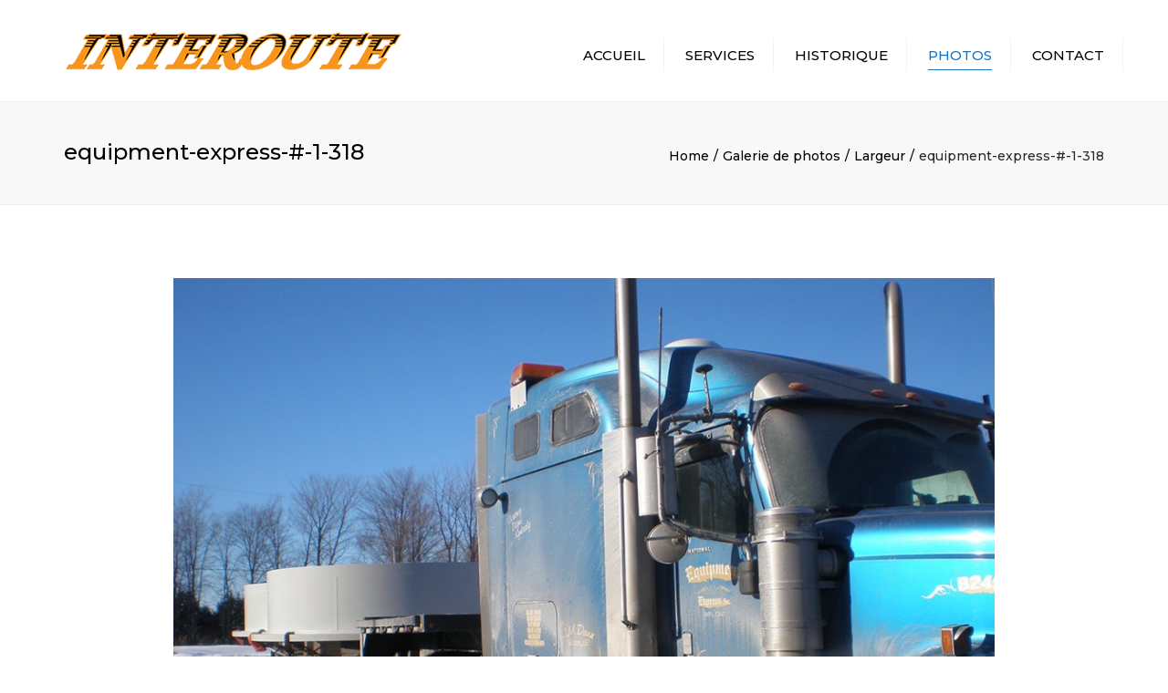

--- FILE ---
content_type: text/html; charset=UTF-8
request_url: https://interoute.ca/galerie-de-photos/photos-largeur/equipment-express-1-318/
body_size: 13658
content:
<!DOCTYPE html>
<html lang="fr-FR">

<head>
    <meta name="viewport" content="width=device-width, initial-scale=1, maximum-scale=1">
    <meta charset="UTF-8" />
    <link rel="profile" href="http://gmpg.org/xfn/11" />
    <link rel="pingback" href="https://interoute.ca/xmlrpc.php" />
        <link rel="shortcut icon" href="http://interoute.ca/wp-content/uploads/2016/01/favicon.png" type="image/x-icon" />
        <meta name='robots' content='index, follow, max-image-preview:large, max-snippet:-1, max-video-preview:-1' />
	<style>img:is([sizes="auto" i], [sizes^="auto," i]) { contain-intrinsic-size: 3000px 1500px }</style>
	
	<!-- This site is optimized with the Yoast SEO plugin v26.7 - https://yoast.com/wordpress/plugins/seo/ -->
	<title>equipment-express-#-1-318 - Interoute</title>

<link rel="stylesheet" href="https://interoute.ca/wp-content/plugins/sitepress-multilingual-cms/res/css/language-selector.css?v=3.3.5" type="text/css" media="all" />
	<link rel="canonical" href="https://interoute.ca/galerie-de-photos/photos-largeur/equipment-express-1-318/" />
	<meta property="og:locale" content="fr_FR" />
	<meta property="og:type" content="article" />
	<meta property="og:title" content="equipment-express-#-1-318 - Interoute" />
	<meta property="og:url" content="https://interoute.ca/galerie-de-photos/photos-largeur/equipment-express-1-318/" />
	<meta property="og:site_name" content="Interoute" />
	<meta property="og:image" content="https://interoute.ca/galerie-de-photos/photos-largeur/equipment-express-1-318" />
	<meta property="og:image:width" content="1067" />
	<meta property="og:image:height" content="800" />
	<meta property="og:image:type" content="image/jpeg" />
	<meta name="twitter:card" content="summary_large_image" />
	<script type="application/ld+json" class="yoast-schema-graph">{"@context":"https://schema.org","@graph":[{"@type":"WebPage","@id":"https://interoute.ca/galerie-de-photos/photos-largeur/equipment-express-1-318/","url":"https://interoute.ca/galerie-de-photos/photos-largeur/equipment-express-1-318/","name":"equipment-express-#-1-318 - Interoute","isPartOf":{"@id":"https://interoute.ca/#website"},"primaryImageOfPage":{"@id":"https://interoute.ca/galerie-de-photos/photos-largeur/equipment-express-1-318/#primaryimage"},"image":{"@id":"https://interoute.ca/galerie-de-photos/photos-largeur/equipment-express-1-318/#primaryimage"},"thumbnailUrl":"https://interoute.ca/wp-content/uploads/2016/02/equipment-express-1-318.jpg","datePublished":"2016-02-08T21:33:01+00:00","breadcrumb":{"@id":"https://interoute.ca/galerie-de-photos/photos-largeur/equipment-express-1-318/#breadcrumb"},"inLanguage":"fr-FR","potentialAction":[{"@type":"ReadAction","target":["https://interoute.ca/galerie-de-photos/photos-largeur/equipment-express-1-318/"]}]},{"@type":"ImageObject","inLanguage":"fr-FR","@id":"https://interoute.ca/galerie-de-photos/photos-largeur/equipment-express-1-318/#primaryimage","url":"https://interoute.ca/wp-content/uploads/2016/02/equipment-express-1-318.jpg","contentUrl":"https://interoute.ca/wp-content/uploads/2016/02/equipment-express-1-318.jpg","width":1067,"height":800},{"@type":"BreadcrumbList","@id":"https://interoute.ca/galerie-de-photos/photos-largeur/equipment-express-1-318/#breadcrumb","itemListElement":[{"@type":"ListItem","position":1,"name":"Accueil","item":"https://interoute.ca/"},{"@type":"ListItem","position":2,"name":"Galerie de photos","item":"https://interoute.ca/galerie-de-photos/"},{"@type":"ListItem","position":3,"name":"Largeur","item":"https://interoute.ca/galerie-de-photos/photos-largeur/"},{"@type":"ListItem","position":4,"name":"equipment-express-#-1-318"}]},{"@type":"WebSite","@id":"https://interoute.ca/#website","url":"https://interoute.ca/","name":"Interoute","description":"Un site utilisant WordPress","publisher":{"@id":"https://interoute.ca/#organization"},"potentialAction":[{"@type":"SearchAction","target":{"@type":"EntryPoint","urlTemplate":"https://interoute.ca/?s={search_term_string}"},"query-input":{"@type":"PropertyValueSpecification","valueRequired":true,"valueName":"search_term_string"}}],"inLanguage":"fr-FR"},{"@type":"Organization","@id":"https://interoute.ca/#organization","name":"Interoute .ca","url":"https://interoute.ca/","logo":{"@type":"ImageObject","inLanguage":"fr-FR","@id":"https://interoute.ca/#/schema/logo/image/","url":"https://interoute.ca/wp-content/uploads/2016/01/logo_Interoute_sticky-1.png","contentUrl":"https://interoute.ca/wp-content/uploads/2016/01/logo_Interoute_sticky-1.png","width":240,"height":28,"caption":"Interoute .ca"},"image":{"@id":"https://interoute.ca/#/schema/logo/image/"}}]}</script>
	<!-- / Yoast SEO plugin. -->


<link rel='dns-prefetch' href='//fonts.googleapis.com' />
<link rel="alternate" type="application/rss+xml" title="Interoute &raquo; Flux" href="https://interoute.ca/feed/" />
<link rel="alternate" type="application/rss+xml" title="Interoute &raquo; Flux des commentaires" href="https://interoute.ca/comments/feed/" />
<link rel="alternate" type="application/rss+xml" title="Interoute &raquo; equipment-express-#-1-318 Flux des commentaires" href="https://interoute.ca/galerie-de-photos/photos-largeur/equipment-express-1-318/feed/" />
<script>
window._wpemojiSettings = {"baseUrl":"https:\/\/s.w.org\/images\/core\/emoji\/16.0.1\/72x72\/","ext":".png","svgUrl":"https:\/\/s.w.org\/images\/core\/emoji\/16.0.1\/svg\/","svgExt":".svg","source":{"concatemoji":"https:\/\/interoute.ca\/wp-includes\/js\/wp-emoji-release.min.js?ver=6.8.3"}};
/*! This file is auto-generated */
!function(s,n){var o,i,e;function c(e){try{var t={supportTests:e,timestamp:(new Date).valueOf()};sessionStorage.setItem(o,JSON.stringify(t))}catch(e){}}function p(e,t,n){e.clearRect(0,0,e.canvas.width,e.canvas.height),e.fillText(t,0,0);var t=new Uint32Array(e.getImageData(0,0,e.canvas.width,e.canvas.height).data),a=(e.clearRect(0,0,e.canvas.width,e.canvas.height),e.fillText(n,0,0),new Uint32Array(e.getImageData(0,0,e.canvas.width,e.canvas.height).data));return t.every(function(e,t){return e===a[t]})}function u(e,t){e.clearRect(0,0,e.canvas.width,e.canvas.height),e.fillText(t,0,0);for(var n=e.getImageData(16,16,1,1),a=0;a<n.data.length;a++)if(0!==n.data[a])return!1;return!0}function f(e,t,n,a){switch(t){case"flag":return n(e,"\ud83c\udff3\ufe0f\u200d\u26a7\ufe0f","\ud83c\udff3\ufe0f\u200b\u26a7\ufe0f")?!1:!n(e,"\ud83c\udde8\ud83c\uddf6","\ud83c\udde8\u200b\ud83c\uddf6")&&!n(e,"\ud83c\udff4\udb40\udc67\udb40\udc62\udb40\udc65\udb40\udc6e\udb40\udc67\udb40\udc7f","\ud83c\udff4\u200b\udb40\udc67\u200b\udb40\udc62\u200b\udb40\udc65\u200b\udb40\udc6e\u200b\udb40\udc67\u200b\udb40\udc7f");case"emoji":return!a(e,"\ud83e\udedf")}return!1}function g(e,t,n,a){var r="undefined"!=typeof WorkerGlobalScope&&self instanceof WorkerGlobalScope?new OffscreenCanvas(300,150):s.createElement("canvas"),o=r.getContext("2d",{willReadFrequently:!0}),i=(o.textBaseline="top",o.font="600 32px Arial",{});return e.forEach(function(e){i[e]=t(o,e,n,a)}),i}function t(e){var t=s.createElement("script");t.src=e,t.defer=!0,s.head.appendChild(t)}"undefined"!=typeof Promise&&(o="wpEmojiSettingsSupports",i=["flag","emoji"],n.supports={everything:!0,everythingExceptFlag:!0},e=new Promise(function(e){s.addEventListener("DOMContentLoaded",e,{once:!0})}),new Promise(function(t){var n=function(){try{var e=JSON.parse(sessionStorage.getItem(o));if("object"==typeof e&&"number"==typeof e.timestamp&&(new Date).valueOf()<e.timestamp+604800&&"object"==typeof e.supportTests)return e.supportTests}catch(e){}return null}();if(!n){if("undefined"!=typeof Worker&&"undefined"!=typeof OffscreenCanvas&&"undefined"!=typeof URL&&URL.createObjectURL&&"undefined"!=typeof Blob)try{var e="postMessage("+g.toString()+"("+[JSON.stringify(i),f.toString(),p.toString(),u.toString()].join(",")+"));",a=new Blob([e],{type:"text/javascript"}),r=new Worker(URL.createObjectURL(a),{name:"wpTestEmojiSupports"});return void(r.onmessage=function(e){c(n=e.data),r.terminate(),t(n)})}catch(e){}c(n=g(i,f,p,u))}t(n)}).then(function(e){for(var t in e)n.supports[t]=e[t],n.supports.everything=n.supports.everything&&n.supports[t],"flag"!==t&&(n.supports.everythingExceptFlag=n.supports.everythingExceptFlag&&n.supports[t]);n.supports.everythingExceptFlag=n.supports.everythingExceptFlag&&!n.supports.flag,n.DOMReady=!1,n.readyCallback=function(){n.DOMReady=!0}}).then(function(){return e}).then(function(){var e;n.supports.everything||(n.readyCallback(),(e=n.source||{}).concatemoji?t(e.concatemoji):e.wpemoji&&e.twemoji&&(t(e.twemoji),t(e.wpemoji)))}))}((window,document),window._wpemojiSettings);
</script>
<style id='wp-emoji-styles-inline-css'>

	img.wp-smiley, img.emoji {
		display: inline !important;
		border: none !important;
		box-shadow: none !important;
		height: 1em !important;
		width: 1em !important;
		margin: 0 0.07em !important;
		vertical-align: -0.1em !important;
		background: none !important;
		padding: 0 !important;
	}
</style>
<link rel='stylesheet' id='wp-block-library-css' href='https://interoute.ca/wp-includes/css/dist/block-library/style.min.css?ver=6.8.3' media='all' />
<style id='wp-block-library-theme-inline-css'>
.wp-block-audio :where(figcaption){color:#555;font-size:13px;text-align:center}.is-dark-theme .wp-block-audio :where(figcaption){color:#ffffffa6}.wp-block-audio{margin:0 0 1em}.wp-block-code{border:1px solid #ccc;border-radius:4px;font-family:Menlo,Consolas,monaco,monospace;padding:.8em 1em}.wp-block-embed :where(figcaption){color:#555;font-size:13px;text-align:center}.is-dark-theme .wp-block-embed :where(figcaption){color:#ffffffa6}.wp-block-embed{margin:0 0 1em}.blocks-gallery-caption{color:#555;font-size:13px;text-align:center}.is-dark-theme .blocks-gallery-caption{color:#ffffffa6}:root :where(.wp-block-image figcaption){color:#555;font-size:13px;text-align:center}.is-dark-theme :root :where(.wp-block-image figcaption){color:#ffffffa6}.wp-block-image{margin:0 0 1em}.wp-block-pullquote{border-bottom:4px solid;border-top:4px solid;color:currentColor;margin-bottom:1.75em}.wp-block-pullquote cite,.wp-block-pullquote footer,.wp-block-pullquote__citation{color:currentColor;font-size:.8125em;font-style:normal;text-transform:uppercase}.wp-block-quote{border-left:.25em solid;margin:0 0 1.75em;padding-left:1em}.wp-block-quote cite,.wp-block-quote footer{color:currentColor;font-size:.8125em;font-style:normal;position:relative}.wp-block-quote:where(.has-text-align-right){border-left:none;border-right:.25em solid;padding-left:0;padding-right:1em}.wp-block-quote:where(.has-text-align-center){border:none;padding-left:0}.wp-block-quote.is-large,.wp-block-quote.is-style-large,.wp-block-quote:where(.is-style-plain){border:none}.wp-block-search .wp-block-search__label{font-weight:700}.wp-block-search__button{border:1px solid #ccc;padding:.375em .625em}:where(.wp-block-group.has-background){padding:1.25em 2.375em}.wp-block-separator.has-css-opacity{opacity:.4}.wp-block-separator{border:none;border-bottom:2px solid;margin-left:auto;margin-right:auto}.wp-block-separator.has-alpha-channel-opacity{opacity:1}.wp-block-separator:not(.is-style-wide):not(.is-style-dots){width:100px}.wp-block-separator.has-background:not(.is-style-dots){border-bottom:none;height:1px}.wp-block-separator.has-background:not(.is-style-wide):not(.is-style-dots){height:2px}.wp-block-table{margin:0 0 1em}.wp-block-table td,.wp-block-table th{word-break:normal}.wp-block-table :where(figcaption){color:#555;font-size:13px;text-align:center}.is-dark-theme .wp-block-table :where(figcaption){color:#ffffffa6}.wp-block-video :where(figcaption){color:#555;font-size:13px;text-align:center}.is-dark-theme .wp-block-video :where(figcaption){color:#ffffffa6}.wp-block-video{margin:0 0 1em}:root :where(.wp-block-template-part.has-background){margin-bottom:0;margin-top:0;padding:1.25em 2.375em}
</style>
<style id='classic-theme-styles-inline-css'>
/*! This file is auto-generated */
.wp-block-button__link{color:#fff;background-color:#32373c;border-radius:9999px;box-shadow:none;text-decoration:none;padding:calc(.667em + 2px) calc(1.333em + 2px);font-size:1.125em}.wp-block-file__button{background:#32373c;color:#fff;text-decoration:none}
</style>
<style id='global-styles-inline-css'>
:root{--wp--preset--aspect-ratio--square: 1;--wp--preset--aspect-ratio--4-3: 4/3;--wp--preset--aspect-ratio--3-4: 3/4;--wp--preset--aspect-ratio--3-2: 3/2;--wp--preset--aspect-ratio--2-3: 2/3;--wp--preset--aspect-ratio--16-9: 16/9;--wp--preset--aspect-ratio--9-16: 9/16;--wp--preset--color--black: #000000;--wp--preset--color--cyan-bluish-gray: #abb8c3;--wp--preset--color--white: #ffffff;--wp--preset--color--pale-pink: #f78da7;--wp--preset--color--vivid-red: #cf2e2e;--wp--preset--color--luminous-vivid-orange: #ff6900;--wp--preset--color--luminous-vivid-amber: #fcb900;--wp--preset--color--light-green-cyan: #7bdcb5;--wp--preset--color--vivid-green-cyan: #00d084;--wp--preset--color--pale-cyan-blue: #8ed1fc;--wp--preset--color--vivid-cyan-blue: #0693e3;--wp--preset--color--vivid-purple: #9b51e0;--wp--preset--color--blue: #3498db;--wp--preset--color--orange: #fc9732;--wp--preset--color--green: #89c218;--wp--preset--color--red: #e82a2a;--wp--preset--color--yellow: #f7c51e;--wp--preset--color--light: #ffffff;--wp--preset--color--dark: #242424;--wp--preset--gradient--vivid-cyan-blue-to-vivid-purple: linear-gradient(135deg,rgba(6,147,227,1) 0%,rgb(155,81,224) 100%);--wp--preset--gradient--light-green-cyan-to-vivid-green-cyan: linear-gradient(135deg,rgb(122,220,180) 0%,rgb(0,208,130) 100%);--wp--preset--gradient--luminous-vivid-amber-to-luminous-vivid-orange: linear-gradient(135deg,rgba(252,185,0,1) 0%,rgba(255,105,0,1) 100%);--wp--preset--gradient--luminous-vivid-orange-to-vivid-red: linear-gradient(135deg,rgba(255,105,0,1) 0%,rgb(207,46,46) 100%);--wp--preset--gradient--very-light-gray-to-cyan-bluish-gray: linear-gradient(135deg,rgb(238,238,238) 0%,rgb(169,184,195) 100%);--wp--preset--gradient--cool-to-warm-spectrum: linear-gradient(135deg,rgb(74,234,220) 0%,rgb(151,120,209) 20%,rgb(207,42,186) 40%,rgb(238,44,130) 60%,rgb(251,105,98) 80%,rgb(254,248,76) 100%);--wp--preset--gradient--blush-light-purple: linear-gradient(135deg,rgb(255,206,236) 0%,rgb(152,150,240) 100%);--wp--preset--gradient--blush-bordeaux: linear-gradient(135deg,rgb(254,205,165) 0%,rgb(254,45,45) 50%,rgb(107,0,62) 100%);--wp--preset--gradient--luminous-dusk: linear-gradient(135deg,rgb(255,203,112) 0%,rgb(199,81,192) 50%,rgb(65,88,208) 100%);--wp--preset--gradient--pale-ocean: linear-gradient(135deg,rgb(255,245,203) 0%,rgb(182,227,212) 50%,rgb(51,167,181) 100%);--wp--preset--gradient--electric-grass: linear-gradient(135deg,rgb(202,248,128) 0%,rgb(113,206,126) 100%);--wp--preset--gradient--midnight: linear-gradient(135deg,rgb(2,3,129) 0%,rgb(40,116,252) 100%);--wp--preset--font-size--small: 13px;--wp--preset--font-size--medium: 20px;--wp--preset--font-size--large: 36px;--wp--preset--font-size--x-large: 42px;--wp--preset--font-size--anps-h-1: 31px;--wp--preset--font-size--anps-h-2: 24px;--wp--preset--font-size--anps-h-3: 21px;--wp--preset--font-size--anps-h-4: 18px;--wp--preset--font-size--anps-h-5: 16px;--wp--preset--spacing--20: 0.44rem;--wp--preset--spacing--30: 0.67rem;--wp--preset--spacing--40: 1rem;--wp--preset--spacing--50: 1.5rem;--wp--preset--spacing--60: 2.25rem;--wp--preset--spacing--70: 3.38rem;--wp--preset--spacing--80: 5.06rem;--wp--preset--shadow--natural: 6px 6px 9px rgba(0, 0, 0, 0.2);--wp--preset--shadow--deep: 12px 12px 50px rgba(0, 0, 0, 0.4);--wp--preset--shadow--sharp: 6px 6px 0px rgba(0, 0, 0, 0.2);--wp--preset--shadow--outlined: 6px 6px 0px -3px rgba(255, 255, 255, 1), 6px 6px rgba(0, 0, 0, 1);--wp--preset--shadow--crisp: 6px 6px 0px rgba(0, 0, 0, 1);}:where(.is-layout-flex){gap: 0.5em;}:where(.is-layout-grid){gap: 0.5em;}body .is-layout-flex{display: flex;}.is-layout-flex{flex-wrap: wrap;align-items: center;}.is-layout-flex > :is(*, div){margin: 0;}body .is-layout-grid{display: grid;}.is-layout-grid > :is(*, div){margin: 0;}:where(.wp-block-columns.is-layout-flex){gap: 2em;}:where(.wp-block-columns.is-layout-grid){gap: 2em;}:where(.wp-block-post-template.is-layout-flex){gap: 1.25em;}:where(.wp-block-post-template.is-layout-grid){gap: 1.25em;}.has-black-color{color: var(--wp--preset--color--black) !important;}.has-cyan-bluish-gray-color{color: var(--wp--preset--color--cyan-bluish-gray) !important;}.has-white-color{color: var(--wp--preset--color--white) !important;}.has-pale-pink-color{color: var(--wp--preset--color--pale-pink) !important;}.has-vivid-red-color{color: var(--wp--preset--color--vivid-red) !important;}.has-luminous-vivid-orange-color{color: var(--wp--preset--color--luminous-vivid-orange) !important;}.has-luminous-vivid-amber-color{color: var(--wp--preset--color--luminous-vivid-amber) !important;}.has-light-green-cyan-color{color: var(--wp--preset--color--light-green-cyan) !important;}.has-vivid-green-cyan-color{color: var(--wp--preset--color--vivid-green-cyan) !important;}.has-pale-cyan-blue-color{color: var(--wp--preset--color--pale-cyan-blue) !important;}.has-vivid-cyan-blue-color{color: var(--wp--preset--color--vivid-cyan-blue) !important;}.has-vivid-purple-color{color: var(--wp--preset--color--vivid-purple) !important;}.has-black-background-color{background-color: var(--wp--preset--color--black) !important;}.has-cyan-bluish-gray-background-color{background-color: var(--wp--preset--color--cyan-bluish-gray) !important;}.has-white-background-color{background-color: var(--wp--preset--color--white) !important;}.has-pale-pink-background-color{background-color: var(--wp--preset--color--pale-pink) !important;}.has-vivid-red-background-color{background-color: var(--wp--preset--color--vivid-red) !important;}.has-luminous-vivid-orange-background-color{background-color: var(--wp--preset--color--luminous-vivid-orange) !important;}.has-luminous-vivid-amber-background-color{background-color: var(--wp--preset--color--luminous-vivid-amber) !important;}.has-light-green-cyan-background-color{background-color: var(--wp--preset--color--light-green-cyan) !important;}.has-vivid-green-cyan-background-color{background-color: var(--wp--preset--color--vivid-green-cyan) !important;}.has-pale-cyan-blue-background-color{background-color: var(--wp--preset--color--pale-cyan-blue) !important;}.has-vivid-cyan-blue-background-color{background-color: var(--wp--preset--color--vivid-cyan-blue) !important;}.has-vivid-purple-background-color{background-color: var(--wp--preset--color--vivid-purple) !important;}.has-black-border-color{border-color: var(--wp--preset--color--black) !important;}.has-cyan-bluish-gray-border-color{border-color: var(--wp--preset--color--cyan-bluish-gray) !important;}.has-white-border-color{border-color: var(--wp--preset--color--white) !important;}.has-pale-pink-border-color{border-color: var(--wp--preset--color--pale-pink) !important;}.has-vivid-red-border-color{border-color: var(--wp--preset--color--vivid-red) !important;}.has-luminous-vivid-orange-border-color{border-color: var(--wp--preset--color--luminous-vivid-orange) !important;}.has-luminous-vivid-amber-border-color{border-color: var(--wp--preset--color--luminous-vivid-amber) !important;}.has-light-green-cyan-border-color{border-color: var(--wp--preset--color--light-green-cyan) !important;}.has-vivid-green-cyan-border-color{border-color: var(--wp--preset--color--vivid-green-cyan) !important;}.has-pale-cyan-blue-border-color{border-color: var(--wp--preset--color--pale-cyan-blue) !important;}.has-vivid-cyan-blue-border-color{border-color: var(--wp--preset--color--vivid-cyan-blue) !important;}.has-vivid-purple-border-color{border-color: var(--wp--preset--color--vivid-purple) !important;}.has-vivid-cyan-blue-to-vivid-purple-gradient-background{background: var(--wp--preset--gradient--vivid-cyan-blue-to-vivid-purple) !important;}.has-light-green-cyan-to-vivid-green-cyan-gradient-background{background: var(--wp--preset--gradient--light-green-cyan-to-vivid-green-cyan) !important;}.has-luminous-vivid-amber-to-luminous-vivid-orange-gradient-background{background: var(--wp--preset--gradient--luminous-vivid-amber-to-luminous-vivid-orange) !important;}.has-luminous-vivid-orange-to-vivid-red-gradient-background{background: var(--wp--preset--gradient--luminous-vivid-orange-to-vivid-red) !important;}.has-very-light-gray-to-cyan-bluish-gray-gradient-background{background: var(--wp--preset--gradient--very-light-gray-to-cyan-bluish-gray) !important;}.has-cool-to-warm-spectrum-gradient-background{background: var(--wp--preset--gradient--cool-to-warm-spectrum) !important;}.has-blush-light-purple-gradient-background{background: var(--wp--preset--gradient--blush-light-purple) !important;}.has-blush-bordeaux-gradient-background{background: var(--wp--preset--gradient--blush-bordeaux) !important;}.has-luminous-dusk-gradient-background{background: var(--wp--preset--gradient--luminous-dusk) !important;}.has-pale-ocean-gradient-background{background: var(--wp--preset--gradient--pale-ocean) !important;}.has-electric-grass-gradient-background{background: var(--wp--preset--gradient--electric-grass) !important;}.has-midnight-gradient-background{background: var(--wp--preset--gradient--midnight) !important;}.has-small-font-size{font-size: var(--wp--preset--font-size--small) !important;}.has-medium-font-size{font-size: var(--wp--preset--font-size--medium) !important;}.has-large-font-size{font-size: var(--wp--preset--font-size--large) !important;}.has-x-large-font-size{font-size: var(--wp--preset--font-size--x-large) !important;}
:where(.wp-block-post-template.is-layout-flex){gap: 1.25em;}:where(.wp-block-post-template.is-layout-grid){gap: 1.25em;}
:where(.wp-block-columns.is-layout-flex){gap: 2em;}:where(.wp-block-columns.is-layout-grid){gap: 2em;}
:root :where(.wp-block-pullquote){font-size: 1.5em;line-height: 1.6;}
</style>
<link rel='stylesheet' id='contact-form-7-css' href='https://interoute.ca/wp-content/plugins/contact-form-7/includes/css/styles.css?ver=6.1.3' media='all' />
<link rel='stylesheet' id='rs-plugin-settings-css' href='https://interoute.ca/wp-content/plugins/revslider/public/assets/css/rs6.css?ver=6.2.23' media='all' />
<style id='rs-plugin-settings-inline-css'>
.tp-caption a{color:#ff7302;text-shadow:none;-webkit-transition:all 0.2s ease-out;-moz-transition:all 0.2s ease-out;-o-transition:all 0.2s ease-out;-ms-transition:all 0.2s ease-out}.tp-caption a:hover{color:#ffa902}.tp-caption a{color:#ff7302;text-shadow:none;-webkit-transition:all 0.2s ease-out;-moz-transition:all 0.2s ease-out;-o-transition:all 0.2s ease-out;-ms-transition:all 0.2s ease-out}.tp-caption a:hover{color:#ffa902}.tp-caption a{color:#ff7302;text-shadow:none;-webkit-transition:all 0.2s ease-out;-moz-transition:all 0.2s ease-out;-o-transition:all 0.2s ease-out;-ms-transition:all 0.2s ease-out}.tp-caption a:hover{color:#ffa902}.tp-caption a{color:#ff7302;text-shadow:none;-webkit-transition:all 0.2s ease-out;-moz-transition:all 0.2s ease-out;-o-transition:all 0.2s ease-out;-ms-transition:all 0.2s ease-out}.tp-caption a:hover{color:#ffa902}
</style>
<link rel='stylesheet' id='font-awesome-css' href='https://interoute.ca/wp-content/themes/transport/css/font-awesome.min.css?ver=6.8.3' media='all' />
<link rel='stylesheet' id='owl-css-css' href='https://interoute.ca/wp-content/themes/transport/js/owl/assets/owl.carousel.css?ver=6.8.3' media='all' />
<link rel='stylesheet' id='transport-css' href='https://interoute.ca/wp-content/themes/transport/css/transport.css?ver=6.8.3' media='all' />
<link rel='stylesheet' id='theme_main_style-css' href='https://interoute.ca/wp-content/themes/transport/style.css?ver=6.8.3' media='all' />
<link rel='stylesheet' id='google_fonts-css' href='https://fonts.googleapis.com/css2?display=swap&#038;family=Montserrat:ital,wght@0,300;0,400;0,500;0,600;0,700;1,400&#038;family=PT+Sans:ital,wght@0,300;0,400;0,500;0,600;0,700;1,400' media='all' />
<link rel='stylesheet' id='anps_core-css' href='https://interoute.ca/wp-content/themes/transport/css/core.css?ver=6.8.3' media='all' />
<link rel='stylesheet' id='theme_wordpress_style-css' href='https://interoute.ca/wp-content/themes/transport/css/wordpress.css?ver=6.8.3' media='all' />
<style id='theme_wordpress_style-inline-css'>
::selection, .timeline-item:before { background-color: #292929; color: #fff; } body, ol.list > li > *, .product_meta span span { color: #727272; } @media (min-width: 1200px) { .container { width: 1170px; } } .testimonials .testimonial-owl-nav button:hover { background: #727272; } @media(min-width: 992px) { .site-header-style-boxed, .site-header-style-full-width { background-color: #fff; } .woo-header-cart .cart-contents > i, .nav-wrap .site-search-toggle, .nav-bar .site-search-toggle, .site-navigation a, .home .site-header-sticky-active .site-navigation .menu-item-depth-0 > a, .paralax-header .site-header-style-transparent.site-header-sticky-active .site-navigation .menu-item-depth-0 > a:not(:hover):not(:focus), .nav-empty { color: #000; } } .site-header-style-normal .nav-wrap { background-color: #fff; } @media(min-width: 992px) { .site-navigation .sub-menu { background-color: #fff; } .site-navigation .sub-menu a { color: #000; } } .site-navigation a:hover, .site-navigation a:focus, .testimonials.style-4 ul.testimonial-wrap .jobtitle, .testimonials.style-3 + .owl-navigation .owlnext:hover, .testimonials.style-3 + .owl-navigation .owlnext:focus, .testimonials.style-3 + .owl-navigation .owlprev:hover, .testimonials.style-3 + .owl-navigation .owlprev:focus, .testimonials.style-3 .testimonial-user { color: #1874c1; } .site-navigation .current-menu-item > a, .home .site-navigation .current-menu-item > a, .home .site-header.site-header-sticky-active .menu-item-depth-0.current-menu-item > a { color: #153d5c; } @media(min-width: 992px) { .site-search-toggle:hover, .site-search-toggle:focus, .site-navigation ul:not(.sub-menu) > li > a:hover, .site-navigation ul:not(.sub-menu) > li > a:focus{ color: #1874c1; } } @media(max-width: 991px) { .site-search-toggle:hover, .site-search-toggle:focus, .navbar-toggle:hover, .navbar-toggle:focus { background-color: #1874c1; } .site-search-toggle, .navbar-toggle { background-color: #292929; } } @media(min-width: 992px) { .home .site-navigation ul:not(.sub-menu) > li > a, .home .nav-empty, .home header:not(.site-header-sticky-active) .woo-header-cart .cart-contents > i, .home header:not(.site-header-sticky-active) .site-search-toggle { color: #333333; } } .site-navigation a:hover, .site-navigation a:focus, .site-navigation .current-menu-item > a, .home .site-navigation ul:not(.sub-menu) > li > a:hover, .home .site-navigation ul:not(.sub-menu) > li > a:focus, .home header:not(.site-header-sticky-active) .site-search-toggle:hover { color: #1874c1; } @media(min-width: 992px) { .home .site-header .menu-item-depth-0.current-menu-item > a { color: #153d5c; } .home .site-search-toggle:focus, .home .site-search-toggle:hover { color: #1874c1; } } .top-bar { background-color: #f9f9f9; color: #c1c1c1; } .top-bar a:not(:hover) { color: #c1c1c1; } .top-bar, .top-bar a { font-size: 14px; } a, .btn-link, .error-404 h2, .page-heading, .statement .style-3, .dropcaps.style-2:first-letter, .list li:before, ol.list, .post.style-2 header > span, .post.style-2 header .fa, .page-numbers span, .team .socialize a, blockquote.style-2:before, .panel-group.style-2 .panel-title a:before, .contact-info i, blockquote.style-1:before, .faq .panel-title a.collapsed:before, .faq .panel-title a:after, .faq .panel-title a, .filter-style-1 button.selected, .primary, .search-posts i, .counter .counter-number, #wp-calendar th, #wp-calendar caption, .testimonials blockquote p:before, .testimonials blockquote p:after, .price, .widget-price, .star-rating, .sidebar .widget_shopping_cart .quantity, .tab-pane .commentlist .meta strong, .woocommerce-tabs .commentlist .meta strong, .widget_recent_comments .recentcomments a:not(:hover), .timeline-year, .featured-has-icon:hover .featured-title i, .featured-has-icon:focus .featured-title i, .featured-has-icon.simple-style .featured-title i, a.featured-lightbox-link, .large-above-menu-style-2 .important { color: #292929; } .heading-middle span:before, .heading-left span:before, .featured-has-icon .featured-title:before, .large-above-menu-style-2 .widget_anpssocial a:hover, .large-above-menu-style-2 .widget_anpssocial a:focus, .woocommerce-product-gallery__trigger { background-color: #292929; } .testimonials.white blockquote p:before, .testimonials.white blockquote p:after { color: #fff; } .site-footer, .site-footer h3, .site-footer h4, .site-footer .widget_recent_comments .recentcomments a:not(:hover) { color: #c4c4c4; } .site-footer .row .widget-title { color: #fff } .counter .wrapbox { border-color:#292929; } .nav .open > a:focus, body .tp-bullets.simplebullets.round .bullet.selected, .featured-content { border-color: #292929; } .icon i, .posts div a, .progress-bar, .nav-tabs > li.active:after, .vc_tta-style-anps_tabs .vc_tta-tabs-list > li.vc_active:after, .pricing-table header, .table thead th, .mark, .post .post-meta button, blockquote.style-2:after, .panel-title a:before, .carousel-indicators li, .carousel-indicators .active, .ls-michell .ls-bottom-slidebuttons a, .site-search, .twitter .carousel-indicators li, .twitter .carousel-indicators li.active, #wp-calendar td a, body .tp-bullets.simplebullets.round .bullet, .onsale, .plus, .minus, .form-submit #submit, .testimonials blockquote header:before, div.woocommerce-tabs ul.tabs li.active:before, mark { background-color: #292929; } .important { color: #1874c1; } .woo-header-cart .cart-contents > span { background-color: #292929; } .woo-header-cart .cart-contents > span { color: #fff; } .testimonials.white blockquote header:before { background-color: #fff; } h1, h2, h3, h4, h5, h6, .nav-tabs > li > a, .nav-tabs > li.active > a, .vc_tta-tabs-list > li > a span, .statement, p strong, .dropcaps:first-letter, .page-numbers a, .searchform, .searchform input[type="text"], .socialize a, .widget_rss .rss-date, .widget_rss cite, .panel-title, .panel-group.style-2 .panel-title a.collapsed:before, blockquote.style-1, .comment-list .comment header, .faq .panel-title a:before, .faq .panel-title a.collapsed, .filter button, .carousel .carousel-control, #wp-calendar #today, .woocommerce-result-count, input.qty, .product_meta, .woocommerce-review-link, .woocommerce-before-loop .woocommerce-ordering:after, .widget_price_filter .price_slider_amount .button, .widget_price_filter .price_label, .sidebar .product_list_widget li h4 a, .shop_table.table thead th, .shop_table.table tfoot, .headings-color, .product-single-header .variations label, .tab-pane .commentlist .meta, .woocommerce-tabs .commentlist .meta { color: #000000; } .page-heading .breadcrumbs li a:after, .page-heading ul.breadcrumbs a:not(:hover):not(:focus), .page-heading h1, .page-header h1 { color: #000000; } .ls-michell .ls-nav-next, .ls-michell .ls-nav-prev { color:#fff; } input:not([type="radio"]):not([type="checkbox"]):focus, textarea:focus { border-color: #000000!important; outline: none; } .select2-container-active.select2-drop-active, .select2-container-active.select2-container .select2-choice, .select2-drop-active .select2-results, .select2-drop-active { border-color: #000000 !important; } .pricing-table header h2, .mark.style-2, .btn.dark, .twitter .carousel-indicators li, .added_to_cart { background-color: #000000; } body, .alert .close, .post header { font-family: 'PT Sans'; } h1, h2, h3, h4, h5, h6, .btn, .page-heading, .team em, blockquote.style-1, .onsale, .added_to_cart, .price, .widget-price, .woocommerce-review-link, .product_meta, .tab-pane .commentlist .meta, .woocommerce-tabs .commentlist .meta, .wpcf7-submit, .testimonial-footer span.user, button.single_add_to_cart_button, p.form-row input.button, .contact-number, .filter-style-3, .menu-button, .shipping-calculator-button { font-family: 'Montserrat'; font-weight: 500; } .nav-tabs > li > a, .site-navigation, .vc_tta-tabs-list > li > a, .tp-arr-titleholder { font-family: 'Montserrat'; font-weight: 500; } .pricing-table header h2, .pricing-table header .price, .pricing-table header .currency, .table thead, h1.style-3, h2.style-3, h3.style-3, h4.style-3, h5.style-3, h6.style-3, .page-numbers a, .page-numbers span, .nav-links a, .nav-links span, .alert, .comment-list .comment header, .woocommerce-result-count, .product_list_widget li > a, .product_list_widget li p.total strong, .cart_list + .total, .shop_table.table tfoot, .product-single-header .variations label { font-family: 'Montserrat'; font-weight: 500; } .site-search #searchform-header input[type="text"] { font-family: 'Montserrat'; font-weight: 500; } /* footer */ .site-footer { background: #0f0f0f; } .site-footer .copyright-footer { color: #c4c4c4; background: #242424; } footer.site-footer .copyright-footer > .container:before { background: #fff; } div.testimonials.white blockquote.item.active p, div.testimonials.white blockquote.item.active cite a, div.testimonials.white blockquote.item.active cite, .wpb_content_element .widget .tagcloud a { color: #fff; } a:hover, .icon a:hover h2, .nav-tabs > li > a:hover, .page-heading a:hover, .menu a:hover, .menu a:focus, .menu .is-active a, .table tbody tr:hover td, .page-numbers a:hover, .nav-links a:hover, .widget-categories a:hover, .product-categories a:hover, .widget_archive a:hover, .widget_categories a:hover, .widget_recent_entries a:hover, .socialize a:hover, .faq .panel-title a.collapsed:hover, .carousel .carousel-control:hover, a:hover h1, a:hover h2, a:hover h3, a:hover h4, a:hover h5, .site-footer a:hover, .ls-michell .ls-nav-next:hover, .ls-michell .ls-nav-prev:hover, body .tp-leftarrow.default:hover, body .tp-rightarrow.default:hover, .product_list_widget li h4 a:hover, .cart-contents:hover i, .icon.style-2 a:hover i, .team .socialize a:hover, .recentblog header a:hover h2, .scrollup a:hover, .hovercolor, i.hovercolor, .post.style-2 header i.hovercolor.fa, article.post-sticky header:before, .wpb_content_element .widget a:hover, .star-rating, .menu .current_page_item > a, .page-numbers.current, .widget_layered_nav a:hover, .widget_layered_nav a:focus, .widget_layered_nav .chosen a, .widget_layered_nav_filters a:hover, .widget_layered_nav_filters a:focus, .widget_rating_filter .star-rating:hover, .widget_rating_filter .star-rating:focus, .icon > a > i, .icon.style-2 i, .home .site-header.site-header-sticky-active .menu-item-depth-0 > a:hover, .home .site-header.site-header-sticky-active .menu-item-depth-0 > a:focus, #shipping_method input:checked + label::after, .payment_methods input[type="radio"]:checked + label::after { color: #1874c1; } .filter-style-1 button.selected, .filter-style-3 button.selected { color: #1874c1!important; } .scrollup a:hover { border-color: #1874c1; } .tagcloud a:hover, .twitter .carousel-indicators li:hover, .added_to_cart:hover, .icon a:hover i, .posts div a:hover, #wp-calendar td a:hover, .plus:hover, .minus:hover, .widget_price_filter .price_slider_amount .button:hover, .form-submit #submit:hover, .onsale, .widget_price_filter .ui-slider .ui-slider-range, .newsletter-widget .newsletter-submit, .tnp-widget .tnp-submit, .testimonials .testimonial-owl-nav button, .woocommerce-product-gallery__trigger:hover, .woocommerce-product-gallery__trigger:focus, .large-above-menu-style-2 .widget_anpssocial a { background-color: #1874c1; } .bypostauthor .author { color: #1874c1; } body { font-size: 15px; } h1, .h1 { font-size: 31px; } h2, .h2 { font-size: 24px; } h3, .h3 { font-size: 21px; } h4, .h4 { font-size: 18px; } h5, .h5 { font-size: 16px; } .page-heading h1 { font-size: 24px; line-height: 34px; } article.post-sticky header .stickymark i.nav_background_color { color: #fff; } .triangle-topleft.hovercolor { border-top: 60px solid #1874c1; } h1.single-blog, article.post h1.single-blog{ font-size: 28px; } aside.sidebar ul.menu ul.sub-menu > li > a { } @media(min-width: 992px) { .top-bar > .container { min-height: 60px; } } .site-navigation .fa-search { display:none; } .site-logo { font-family: 'Arial', sans-serif } .page .comment-respond { display:none; }input#place_order { background-color: #1874c1; } input#place_order:hover, input#place_order:focus { background-color: #292929; } .btn, .wpcf7-submit, .woocommerce .button, .post-password-form input[type="submit"] { -moz-user-select: none; background-image: none; border: 0; color: #fff; cursor: pointer; display: inline-block; line-height: 1.5; margin-bottom: 0; text-align: center; text-transform: uppercase; text-decoration:none; transition: background-color 0.2s ease 0s; vertical-align: middle; white-space: nowrap; } .btn.btn-sm, .wpcf7-submit { padding: 11px 17px; font-size: 14px; } .btn, .wpcf7-submit, button.single_add_to_cart_button, p.form-row input.button, .woocommerce .button, .post-password-form input[type="submit"] { border-radius: 0; border-radius: 4px; background-color: #1874c1; color: #fff; } .btn:hover, p.form-row input.button:hover, p.form-row input.button:focus, .btn:active, .btn:focus, .wpcf7-submit:hover, .wpcf7-submit:active, .wpcf7-submit:focus, button.single_add_to_cart_button:hover, button.single_add_to_cart_button:active, button.single_add_to_cart_button:focus, .woocommerce .button:hover, .woocommerce .button:focus { background-color: #292929; color: #fff; border:0; } .btn.style-1, .vc_btn.style-1 { border-radius: 4px; background-color: #1874c1; color: #fff!important; } .post-password-form input[type="submit"]:hover, .post-password-form input[type="submit"]:focus, .btn.style-1:hover, .btn.style-1:active, .btn.style-1:focus, .vc_btn.style-1:hover, .vc_btn.style-1:active, .vc_btn.style-1:focus { background-color: #000000; color: #fff!important; } .btn.slider { border-radius: 4px; background-color: #1874c1; color: #fff; } .btn.slider:hover, .btn.slider:active, .btn.slider:focus { background-color: #000000; color: #fff; } .btn.style-2, .vc_btn.style-2 { border-radius: 4px; border: 2px solid #000000; background-color: #000000; color: #fff!important; } .btn.style-2:hover, .btn.style-2:active, .btn.style-2:focus, .vc_btn.style-2:hover, .vc_btn.style-2:active, .vc_btn.style-2:focus { background-color: #ffffff; color: #fff!important; border-color: #000000; border: 2px solid #000000; } .btn.style-3, .vc_btn.style-3 { border: 2px solid #ffffff; border-radius: 4px; background-color: transparent; color: #ffffff!important; } .btn.style-3:hover, .btn.style-3:active, .btn.style-3:focus, .vc_btn.style-3:hover, .vc_btn.style-3:active, .vc_btn.style-3:focus { border: 2px solid #ffffff; background-color: #ffffff; color: #1874c1!important; } .btn.style-4, .vc_btn.style-4 { padding-left: 0; background-color: transparent; color: #1874c1!important; border: none; } .btn.style-4:hover, .btn.style-4:active, .btn.style-4:focus, .vc_btn.style-4:hover, .vc_btn.style-4:active, .vc_btn.style-4:focus { padding-left: 0; background: none; color: #94cfff!important; border: none; border-color: transparent; outline: none; } .btn.style-5, .vc_btn.style-5 { background-color: #c3c3c3!important; color: #fff!important; border: none; } .btn.style-5:hover, .btn.style-5:active, .btn.style-5:focus, .vc_btn.style-5:hover, .vc_btn.style-5:active, .vc_btn.style-5:focus { background-color: #737373!important; color: #fff!important; } .post-page-numbers { color: #fff; background: #1874c1; } .post-page-numbers:hover, .post-page-numbers:focus, .post-page-numbers.current { color: #fff; background: #000000; } site-header a.menu-button, .menu-button { background-color: #1874c1!important; color: #fff!important; } site-header a.menu-button:hover, site-header a.menu-button:focus, .menu-button:hover, .menu-button:focus { background-color: #000!important; color: #fff!important; }
</style>
<link rel='stylesheet' id='custom-css' href='https://interoute.ca/wp-content/themes/transport/custom.css?ver=6.8.3' media='all' />
<script src="https://interoute.ca/wp-includes/js/jquery/jquery.min.js?ver=3.7.1" id="jquery-core-js"></script>
<script src="https://interoute.ca/wp-includes/js/jquery/jquery-migrate.min.js?ver=3.4.1" id="jquery-migrate-js"></script>
<script src="https://interoute.ca/wp-content/plugins/revslider/public/assets/js/rbtools.min.js?ver=6.2.23" id="tp-tools-js"></script>
<script src="https://interoute.ca/wp-content/plugins/revslider/public/assets/js/rs6.min.js?ver=6.2.23" id="revmin-js"></script>
<link rel="https://api.w.org/" href="https://interoute.ca/wp-json/" /><link rel="alternate" title="JSON" type="application/json" href="https://interoute.ca/wp-json/wp/v2/media/1454" /><link rel="EditURI" type="application/rsd+xml" title="RSD" href="https://interoute.ca/xmlrpc.php?rsd" />
<meta name="generator" content="WordPress 6.8.3" />
<link rel='shortlink' href='https://interoute.ca/?p=1454' />
<link rel="alternate" title="oEmbed (JSON)" type="application/json+oembed" href="https://interoute.ca/wp-json/oembed/1.0/embed?url=https%3A%2F%2Finteroute.ca%2Fgalerie-de-photos%2Fphotos-largeur%2Fequipment-express-1-318%2F" />
<link rel="alternate" title="oEmbed (XML)" type="text/xml+oembed" href="https://interoute.ca/wp-json/oembed/1.0/embed?url=https%3A%2F%2Finteroute.ca%2Fgalerie-de-photos%2Fphotos-largeur%2Fequipment-express-1-318%2F&#038;format=xml" />
<meta name="generator" content="WPML ver:3.3.5 stt:1,4;" />
<style>.recentcomments a{display:inline !important;padding:0 !important;margin:0 !important;}</style><meta name="generator" content="Powered by Slider Revolution 6.2.23 - responsive, Mobile-Friendly Slider Plugin for WordPress with comfortable drag and drop interface." />
<script type="text/javascript">function setREVStartSize(e){
			//window.requestAnimationFrame(function() {				 
				window.RSIW = window.RSIW===undefined ? window.innerWidth : window.RSIW;	
				window.RSIH = window.RSIH===undefined ? window.innerHeight : window.RSIH;	
				try {								
					var pw = document.getElementById(e.c).parentNode.offsetWidth,
						newh;
					pw = pw===0 || isNaN(pw) ? window.RSIW : pw;
					e.tabw = e.tabw===undefined ? 0 : parseInt(e.tabw);
					e.thumbw = e.thumbw===undefined ? 0 : parseInt(e.thumbw);
					e.tabh = e.tabh===undefined ? 0 : parseInt(e.tabh);
					e.thumbh = e.thumbh===undefined ? 0 : parseInt(e.thumbh);
					e.tabhide = e.tabhide===undefined ? 0 : parseInt(e.tabhide);
					e.thumbhide = e.thumbhide===undefined ? 0 : parseInt(e.thumbhide);
					e.mh = e.mh===undefined || e.mh=="" || e.mh==="auto" ? 0 : parseInt(e.mh,0);		
					if(e.layout==="fullscreen" || e.l==="fullscreen") 						
						newh = Math.max(e.mh,window.RSIH);					
					else{					
						e.gw = Array.isArray(e.gw) ? e.gw : [e.gw];
						for (var i in e.rl) if (e.gw[i]===undefined || e.gw[i]===0) e.gw[i] = e.gw[i-1];					
						e.gh = e.el===undefined || e.el==="" || (Array.isArray(e.el) && e.el.length==0)? e.gh : e.el;
						e.gh = Array.isArray(e.gh) ? e.gh : [e.gh];
						for (var i in e.rl) if (e.gh[i]===undefined || e.gh[i]===0) e.gh[i] = e.gh[i-1];
											
						var nl = new Array(e.rl.length),
							ix = 0,						
							sl;					
						e.tabw = e.tabhide>=pw ? 0 : e.tabw;
						e.thumbw = e.thumbhide>=pw ? 0 : e.thumbw;
						e.tabh = e.tabhide>=pw ? 0 : e.tabh;
						e.thumbh = e.thumbhide>=pw ? 0 : e.thumbh;					
						for (var i in e.rl) nl[i] = e.rl[i]<window.RSIW ? 0 : e.rl[i];
						sl = nl[0];									
						for (var i in nl) if (sl>nl[i] && nl[i]>0) { sl = nl[i]; ix=i;}															
						var m = pw>(e.gw[ix]+e.tabw+e.thumbw) ? 1 : (pw-(e.tabw+e.thumbw)) / (e.gw[ix]);					
						newh =  (e.gh[ix] * m) + (e.tabh + e.thumbh);
					}				
					if(window.rs_init_css===undefined) window.rs_init_css = document.head.appendChild(document.createElement("style"));					
					document.getElementById(e.c).height = newh+"px";
					window.rs_init_css.innerHTML += "#"+e.c+"_wrapper { height: "+newh+"px }";				
				} catch(e){
					console.log("Failure at Presize of Slider:" + e)
				}					   
			//});
		  };</script>
</head>

<body class="attachment wp-singular attachment-template-default attachmentid-1454 attachment-jpeg wp-embed-responsive wp-theme-transport  responsive">
        
        <div class="site-wrapper ">
            
            <div class="site-search" id="site-search">
                    <div class="container">
        <form role="search" method="get" class="site-search-form" action="https://interoute.ca/">
            <input name="s" type="text" class="site-search-input" placeholder="type and press &#8216;enter&#8217;">
        </form>
        <button class="site-search-close">&times;</button>
    </div>
                </div>

                                                <header id="top" class="site-header site-header-sticky site-header-style-normal site-header-layout-normal site-header-divider" >
                                    <div class="nav-wrap">
                        <div class="container">
    <div class="site-logo"><a href="https://interoute.ca/">        <img class="logo-sticky" alt="Site logo" src="http://interoute.ca/wp-content/uploads/2016/01/logo_Interoute_sticky-1.png">
                <img style="width:370px;height:43px" alt="Site logo" src="http://interoute.ca/wp-content/uploads/2016/01/logo_Interoute-1.png">
        </a></div>
        <div class="nav-bar-wrapper">
        <div class="nav-bar">
                            <div class="above-nav-bar">
                                    </div>
                        <nav class="site-navigation">
                <ul id="menu-main-menu" class=""><li class="menu-item menu-item-type-post_type menu-item-object-page menu-item-home menu-item-depth-0"><a href="https://interoute.ca/">ACCUEIL</a></li>
<li class="menu-item menu-item-type-post_type menu-item-object-page menu-item-depth-0"><a href="https://interoute.ca/escortes-routieres-pour-chargement-hors-norme-superload/">SERVICES</a></li>
<li class="menu-item menu-item-type-post_type menu-item-object-page menu-item-depth-0"><a href="https://interoute.ca/historique/">HISTORIQUE</a></li>
<li class="menu-item menu-item-type-custom menu-item-object-custom menu-item-has-children menu-item-depth-0"><a href="#">PHOTOS</a>
<ul class="sub-menu">
	<li class="menu-item menu-item-type-post_type menu-item-object-page menu-item-depth-1"><a href="https://interoute.ca/galerie-de-photos/photos-convoi/">Convoi</a></li>
	<li class="menu-item menu-item-type-post_type menu-item-object-page menu-item-depth-1"><a href="https://interoute.ca/galerie-de-photos/photos-hauteur/">Hauteur</a></li>
	<li class="menu-item menu-item-type-post_type menu-item-object-page menu-item-depth-1"><a href="https://interoute.ca/galerie-de-photos/photos-largeur/">Largeur</a></li>
	<li class="menu-item menu-item-type-post_type menu-item-object-page menu-item-depth-1"><a href="https://interoute.ca/galerie-de-photos/photos-longueur/">Longueur</a></li>
	<li class="menu-item menu-item-type-post_type menu-item-object-page menu-item-depth-1"><a href="https://interoute.ca/galerie-de-photos/photos-superload/">Superload</a></li>
	<li class="menu-item menu-item-type-post_type menu-item-object-page menu-item-depth-1"><a href="https://interoute.ca/galerie-de-photos/photos-transport-lourds/">Transport lourds</a></li>
	<li class="menu-item menu-item-type-post_type menu-item-object-page menu-item-depth-1"><a href="https://interoute.ca/galerie-de-photos/autres/">Autres</a></li>
</ul>
</li>
<li class="menu-item menu-item-type-post_type menu-item-object-page menu-item-depth-0"><a href="https://interoute.ca/contact-us/">CONTACT</a></li>
</ul>            </nav>
                        <button class="navbar-toggle" type="button">
                <span class="sr-only">Toggle navigation</span>
                <i class="fa fa-bars" aria-hidden="true"></i>
            </button>
        </div>
            </div>
    
                        </div>
                    </div>
                                            </header>
                                    <div class='page-heading style-2' style="">
                            <div class='container'>
                                            <h1>equipment-express-#-1-318</h1>                                <ul class='breadcrumbs'><li><a href="https://interoute.ca">Home</a></li><li><a href="https://interoute.ca/galerie-de-photos/">Galerie de photos</a></li><li><a href="https://interoute.ca/galerie-de-photos/photos-largeur/">Largeur</a></li><li>equipment-express-#-1-318</li></ul>                            </div>
                        </div>
                                                                        
<div class="site-content container" role="main">

	
    <article class="post style-2" id="post-1454" class="post-1454 attachment type-attachment status-inherit hentry">
                        
                        
            <div class="post-inner">
    <header>
           


    </header>

            
            <div class="post-content nobuttontopmargin clearfix">

                <div class="text-center">
														<p><a href="https://interoute.ca/galerie-de-photos/photos-largeur/equipment-express-1-321/" title="equipment-express-#-1-318" rel="attachment"><img width="900" height="675" src="https://interoute.ca/wp-content/uploads/2016/02/equipment-express-1-318.jpg" class="attachment-900x9999 size-900x9999" alt="" decoding="async" fetchpriority="high" srcset="https://interoute.ca/wp-content/uploads/2016/02/equipment-express-1-318.jpg 1067w, https://interoute.ca/wp-content/uploads/2016/02/equipment-express-1-318-300x225.jpg 300w, https://interoute.ca/wp-content/uploads/2016/02/equipment-express-1-318-768x576.jpg 768w, https://interoute.ca/wp-content/uploads/2016/02/equipment-express-1-318-1024x768.jpg 1024w, https://interoute.ca/wp-content/uploads/2016/02/equipment-express-1-318-370x277.jpg 370w, https://interoute.ca/wp-content/uploads/2016/02/equipment-express-1-318-360x270.jpg 360w" sizes="(max-width: 900px) 100vw, 900px" /></a></p>
				
 
                <div class="post-meta text-center">
                    <ul>               
                        <li><i class='hovercolor fa fa-comment-o'></i><a href='https://interoute.ca/galerie-de-photos/photos-largeur/equipment-express-1-318/#comments'>0 comments</a></li>
                        <li><i class='hovercolor fa fa-user'></i><span>posted by <a href='https://interoute.ca/author/admin_interoute/' class='author'>admin_Interoute</a></span></li>
                        <li><i class='hovercolor fa fa-calendar'></i><span>8 février 2016</span></li>
                    </ul>
                </div>
                </div>
				
	<div id="respond" class="comment-respond">
		<h3 id="reply-title" class="comment-reply-title"></h3><p class="must-log-in">You must be logged in to leave a reply.</p>	</div><!-- #respond -->
	
				
            </div>
        </div>

        
    </article>

</div>


<footer class="site-footer style-1">
            <div class="container">
        <div class="row">
                            <div class="col-md-3 col-xs-6"><div id="media_image-2" class="widget-container widget_media_image"><img width="240" height="28" src="https://interoute.ca/wp-content/uploads/2016/01/logo_Interoute_sticky-1.png" class="image wp-image-1159  attachment-full size-full" alt="" style="max-width: 100%; height: auto;" decoding="async" loading="lazy" /></div><div id="block-2" class="widget-container widget_block widget_media_image">
<figure class="wp-block-image size-full"><img loading="lazy" decoding="async" width="100" height="100" src="https://interoute.ca/wp-content/uploads/2017/11/logo_securite_canadien-1.png" alt="" class="wp-image-1768"/></figure>
</div></div>
                <div class="col-md-3 col-xs-6"><div id="nav_menu-2" class="widget-container widget_nav_menu"><h3 class="widget-title">NAVIGATION</h3><div class="menu-main-menu-container"><ul id="menu-main-menu-1" class="menu"><li id="menu-item-1012" class="menu-item menu-item-type-post_type menu-item-object-page menu-item-home menu-item-1012"><a href="https://interoute.ca/">ACCUEIL</a></li>
<li id="menu-item-1008" class="menu-item menu-item-type-post_type menu-item-object-page menu-item-1008"><a href="https://interoute.ca/escortes-routieres-pour-chargement-hors-norme-superload/">SERVICES</a></li>
<li id="menu-item-996" class="menu-item menu-item-type-post_type menu-item-object-page menu-item-996"><a href="https://interoute.ca/historique/">HISTORIQUE</a></li>
<li id="menu-item-1547" class="menu-item menu-item-type-custom menu-item-object-custom menu-item-has-children menu-item-1547"><a href="#">PHOTOS</a>
<ul class="sub-menu">
	<li id="menu-item-1552" class="menu-item menu-item-type-post_type menu-item-object-page menu-item-1552"><a href="https://interoute.ca/galerie-de-photos/photos-convoi/">Convoi</a></li>
	<li id="menu-item-1551" class="menu-item menu-item-type-post_type menu-item-object-page menu-item-1551"><a href="https://interoute.ca/galerie-de-photos/photos-hauteur/">Hauteur</a></li>
	<li id="menu-item-1549" class="menu-item menu-item-type-post_type menu-item-object-page menu-item-1549"><a href="https://interoute.ca/galerie-de-photos/photos-largeur/">Largeur</a></li>
	<li id="menu-item-1550" class="menu-item menu-item-type-post_type menu-item-object-page menu-item-1550"><a href="https://interoute.ca/galerie-de-photos/photos-longueur/">Longueur</a></li>
	<li id="menu-item-1548" class="menu-item menu-item-type-post_type menu-item-object-page menu-item-1548"><a href="https://interoute.ca/galerie-de-photos/photos-superload/">Superload</a></li>
	<li id="menu-item-1577" class="menu-item menu-item-type-post_type menu-item-object-page menu-item-1577"><a href="https://interoute.ca/galerie-de-photos/photos-transport-lourds/">Transport lourds</a></li>
	<li id="menu-item-1553" class="menu-item menu-item-type-post_type menu-item-object-page menu-item-1553"><a href="https://interoute.ca/galerie-de-photos/autres/">Autres</a></li>
</ul>
</li>
<li id="menu-item-1018" class="menu-item menu-item-type-post_type menu-item-object-page menu-item-1018"><a href="https://interoute.ca/contact-us/">CONTACT</a></li>
</ul></div></div></div>
                <div class="col-md-3 tablets-clear col-xs-6"><div id="text-2" class="widget-container widget_text"><h3 class="widget-title">INTEROUTE</h3>			<div class="textwidget"><p>Information :+ 1 450 777-7930<br />
Télécopieur : + 1 450 375-7095<br />
Courriel: <a href="mailto:info@interoute.ca">info@interoute.ca</a><br />
Roxton Pond, Québec, Canada • J0E 1Z0</p>
</div>
		</div></div>
                <div class="col-md-3 col-xs-6"><div id="icl_lang_sel_widget-3" class="widget-container widget_icl_lang_sel_widget"><h3 class="widget-title">Langues</h3><div id="lang_sel_click" onclick="wpml_language_selector_click.toggle(this);"
									 class="lang_sel_click" ><ul><li><a href="javascript:;" class="lang_sel_sel icl-fr">Français</a><ul></ul></li></ul></div></div></div>
            	</div>
    </div>
            <div class="copyright-footer">
        <div class="container">
            <div class="row">
                                    <div class="text-center"><div id="custom_html-2" class="widget_text widget-container widget_custom_html"><div class="textwidget custom-html-widget">Interoute / Tous droits réservés © 2021</div></div></div>
                            </div>
        </div>
    </div>
    </footer>
</div>

<div id="scrolltop" class="fixed scrollup"><a class="js--scroll" href="#top" title="Scroll to top"><i class="fa fa-angle-up"></i></a></div>
<input type="hidden" id="theme-path" value="https://interoute.ca/wp-content/themes/transport">
<script type="speculationrules">
{"prefetch":[{"source":"document","where":{"and":[{"href_matches":"\/*"},{"not":{"href_matches":["\/wp-*.php","\/wp-admin\/*","\/wp-content\/uploads\/*","\/wp-content\/*","\/wp-content\/plugins\/*","\/wp-content\/themes\/transport\/*","\/*\\?(.+)"]}},{"not":{"selector_matches":"a[rel~=\"nofollow\"]"}},{"not":{"selector_matches":".no-prefetch, .no-prefetch a"}}]},"eagerness":"conservative"}]}
</script>
<script src="https://interoute.ca/wp-includes/js/dist/hooks.min.js?ver=4d63a3d491d11ffd8ac6" id="wp-hooks-js"></script>
<script src="https://interoute.ca/wp-includes/js/dist/i18n.min.js?ver=5e580eb46a90c2b997e6" id="wp-i18n-js"></script>
<script id="wp-i18n-js-after">
wp.i18n.setLocaleData( { 'text direction\u0004ltr': [ 'ltr' ] } );
</script>
<script src="https://interoute.ca/wp-content/plugins/contact-form-7/includes/swv/js/index.js?ver=6.1.3" id="swv-js"></script>
<script id="contact-form-7-js-translations">
( function( domain, translations ) {
	var localeData = translations.locale_data[ domain ] || translations.locale_data.messages;
	localeData[""].domain = domain;
	wp.i18n.setLocaleData( localeData, domain );
} )( "contact-form-7", {"translation-revision-date":"2025-02-06 12:02:14+0000","generator":"GlotPress\/4.0.3","domain":"messages","locale_data":{"messages":{"":{"domain":"messages","plural-forms":"nplurals=2; plural=n > 1;","lang":"fr"},"This contact form is placed in the wrong place.":["Ce formulaire de contact est plac\u00e9 dans un mauvais endroit."],"Error:":["Erreur\u00a0:"]}},"comment":{"reference":"includes\/js\/index.js"}} );
</script>
<script id="contact-form-7-js-before">
var wpcf7 = {
    "api": {
        "root": "https:\/\/interoute.ca\/wp-json\/",
        "namespace": "contact-form-7\/v1"
    }
};
</script>
<script src="https://interoute.ca/wp-content/plugins/contact-form-7/includes/js/index.js?ver=6.1.3" id="contact-form-7-js"></script>
<script src="https://interoute.ca/wp-content/themes/transport/js/bootstrap/bootstrap.min.js?ver=6.8.3" id="bootstrap-js"></script>
<script src="https://interoute.ca/wp-content/themes/transport/js/quantity_woo23.js?ver=6.8.3" id="woo_quantity-js"></script>
<script src="https://interoute.ca/wp-content/themes/transport/js/parallax.js?ver=6.8.3" id="parallax-js"></script>
<script src="https://interoute.ca/wp-content/themes/transport/js/fullwidth-slider.js?ver=6.8.3" id="fullwidth-slider-js"></script>
<script src="https://interoute.ca/wp-content/themes/transport/js/jquery.isotope.min.js?ver=6.8.3" id="anps-isotope-js"></script>
<script src="https://interoute.ca/wp-content/themes/transport/js/countto.js?ver=6.8.3" id="countto-js"></script>
<script src="https://interoute.ca/wp-content/themes/transport/js/doubletaptogo.js?ver=6.8.3" id="doubletap-js"></script>
<script src="https://interoute.ca/wp-content/themes/transport/js/owl/owl.carousel.js?ver=6.8.3" id="owl-js"></script>
<script id="functions-js-extra">
var anps = {"search_placeholder":"Search..."};
</script>
<script src="https://interoute.ca/wp-content/themes/transport/js/functions.js?ver=3.3.3" id="functions-js"></script>
<script id="sitepress-js-extra">
var icl_vars = {"current_language":"fr","icl_home":"https:\/\/interoute.ca\/","ajax_url":"https:\/\/interoute.ca\/wp-admin\/admin-ajax.php","url_type":"1"};
</script>
<script src="https://interoute.ca/wp-content/plugins/sitepress-multilingual-cms/res/js/sitepress.js?ver=6.8.3" id="sitepress-js"></script>
</body>
</html>


--- FILE ---
content_type: text/css
request_url: https://interoute.ca/wp-content/themes/transport/style.css?ver=6.8.3
body_size: 217
content:
/*
Theme Name: Transport
Theme URI: https://themeforest.net/user/Anps/portfolio
Description: It can be used for business and corporate sites, your portfolio site or customize it to suit your wishes. Easy to use and clean code will be a simple task to get you up and running in no time. And with our support you cannot go wrong.
Author: AnpsThemes
Author URI: https://anpsthemes.com/
Version: 3.3.3
License: ThemeForest Regular License
License URI: https://themeforest.net/licenses/terms/regular
Text Domain: transport
Tags: responsive-layout, one-column, two-columns, three-columns, four-columns, left-sidebar, left-sidebar, custom-colors, custom-header, custom-menu, theme-options, translation-ready, threaded-comments
Requires PHP: 5.6
Tested up to: 6.8.3
*/


--- FILE ---
content_type: text/css
request_url: https://interoute.ca/wp-content/themes/transport/css/core.css?ver=6.8.3
body_size: 37009
content:
/*! normalize.css v3.0.0 | MIT License | git.io/normalize */
@-webkit-keyframes progress-bar-stripes{0%{background-position:40px 0}to{background-position:0 0}}
@keyframes progress-bar-stripes{0%{background-position:40px 0}to{background-position:0 0}}@-webkit-keyframes progress-bar-michell{0%{background-position:55px 0}to{background-position:0 0}}@keyframes progress-bar-michell{0%{background-position:55px 0}to{background-position:0 0}}@-webkit-keyframes moveit{0%{bottom:40px}50%{bottom:45px}to{bottom:50px}}@keyframes moveit{0%{bottom:40px}50%{bottom:45px}to{bottom:50px}}@-webkit-keyframes bounce{0%,20%,50%,80%,to{bottom:53px}40%{bottom:48px}60%{bottom:43px}}@keyframes bounce{0%,20%,50%,80%,to{bottom:53px}40%{bottom:48px}60%{bottom:43px}}html{font-family:sans-serif;-webkit-text-size-adjust:100%;font-size:62.5%;-webkit-tap-highlight-color:transparent}body{margin:0;color:#727272;font-family:"Helvetica Neue",Helvetica,Arial,sans-serif;font-size:14px;line-height:23px}article,aside,details,figcaption,figure,footer,header,hgroup,main,nav,section,summary{display:block}audio,canvas,progress,video{display:inline-block;vertical-align:baseline}audio:not([controls]){display:none;height:0}[hidden],template{display:none}a{background:0 0}a:active,a:hover{outline:0}b,strong{font-weight:700}dfn{font-style:italic}h1{margin:.67em 0}mark{background:#ff0;color:#fff;padding:3px 7px}sub,sup{font-size:75%;line-height:0;position:relative;vertical-align:baseline}sup{top:-.5em}sub{bottom:-.25em}img{border:0}svg:not(:root){overflow:hidden}figure{margin:0}hr{box-sizing:content-box;height:0;margin-top:17px;margin-bottom:17px;border:0;border-top:1px solid #eee}pre{overflow:auto}code,kbd,pre,samp{font-family:monospace,monospace;font-size:1em}button,input,optgroup,select,textarea{color:inherit;font:inherit;margin:0}button{overflow:visible}button,select{text-transform:none}button,html input[type=button],input[type=reset],input[type=submit]{-webkit-appearance:button;cursor:pointer}button[disabled],html input[disabled]{cursor:default}button::-moz-focus-inner,input::-moz-focus-inner{border:0;padding:0}input[type=checkbox],input[type=radio]{box-sizing:border-box;padding:0}input[type=number]::-webkit-inner-spin-button,input[type=number]::-webkit-outer-spin-button{height:auto}input[type=search]::-webkit-search-cancel-button,input[type=search]::-webkit-search-decoration{-webkit-appearance:none}fieldset,legend{padding:0;border:0}fieldset{margin:0;min-width:0}legend{display:block;width:100%;margin-bottom:17px;font-size:18px;line-height:inherit;color:#333;border-bottom:1px solid #e5e5e5}textarea{overflow:auto}optgroup{font-weight:700}table{border-collapse:collapse;border-spacing:0;max-width:100%;background-color:transparent}td,th{padding:5px}@media print{*{text-shadow:none!important;color:#000!important;background:0 0!important;box-shadow:none!important}a,a:visited{text-decoration:underline}a[href]:after{content:" (" attr(href) ")"}abbr[title]:after{content:" (" attr(title) ")"}a[href^="#"]:after,a[href^="javascript:"]:after{content:""}blockquote,pre{border:1px solid #999}thead{display:table-header-group}blockquote,img,pre,tr{page-break-inside:avoid}img{max-width:100%!important}h2,h3,p{orphans:3;widows:3}h2,h3{page-break-after:avoid}select{background:#fff!important}.navbar{display:none}.table td,.table th{background-color:#fff!important}.added_to_cart>.caret,.btn>.caret,.dropup>.added_to_cart>.caret,.dropup>.btn>.caret,.tab-pane .form-submit #submit>.caret,.tab-pane .form-submit .dropup>#submit>.caret{border-top-color:#000!important}.label{border:1px solid #000}.table{border-collapse:collapse!important}.table-bordered td,.table-bordered th{border:1px solid #ddd!important}}*,:after,:before,input[type=search]{box-sizing:border-box}button,input,select,textarea{font-family:inherit;font-size:inherit;line-height:inherit}a{outline:0;color:#d54900;text-decoration:none}a:focus,a:hover{color:#292929;text-decoration:none}a:active,a:hover{outline:0}a:focus,input[type=checkbox]:focus,input[type=file]:focus,input[type=radio]:focus{outline:thin dotted;outline:5px auto -webkit-focus-ring-color;outline-offset:-2px}img{vertical-align:middle;max-width:100%}.img-responsive{display:block;max-width:100%;height:auto}.img-rounded{border-radius:6px}.img-thumbnail{padding:4px;line-height:1.42857;background-color:#fff;border:1px solid #ddd;border-radius:4px;transition:all .2s ease-in-out;display:inline-block;max-width:100%;height:auto}.img-circle{border-radius:50%}.screen-reader-text,.sr-only{position:absolute;width:1px;height:1px;margin:-1px;padding:0;overflow:hidden;clip:rect(0,0,0,0);border:0}.align-right{text-align:right}.h1,.h2,.h3,.h4,.h5,.h6{font-weight:500;line-height:1.1}.h1,.h2,.h3,.h4,.h5,.h6,h1,h2,h3,h4,h5,h6{font-family:"test";color:inherit}.h1 .small,.h1 small,.h2 .small,.h2 small,.h3 .small,.h3 small,.h4 .small,.h4 small,.h5 .small,.h5 small,.h6 .small,.h6 small,h1 .small,h1 small,h2 .small,h2 small,h3 .small,h3 small,h4 .small,h4 small,h5 .small,h5 small,h6 .small,h6 small{font-weight:400;line-height:1;color:#999}.h1,.h2,.h3,h1,h2,h3{margin-top:17px;margin-bottom:8.5px}.h1 .small,.h1 small,.h2 .small,.h2 small,.h3 .small,.h3 small,h1 .small,h1 small,h2 .small,h2 small,h3 .small,h3 small{font-size:65%}.h4,.h5,.h6,dl,h4,h5,h6,ol,ul{margin-top:8.5px;margin-bottom:8.5px}.h4 .small,.h4 small,.h5 .small,.h5 small,.h6 .small,.h6 small,h4 .small,h4 small,h5 .small,h5 small,h6 .small,h6 small{font-size:75%}.h1,h1{font-size:31px}.h2,.portfolio-single .carousel+.row h4,blockquote,h2{font-size:15px}.h3,h3{font-size:21px}.h4,h4{font-size:18px}.h5,h5{font-size:16px}.h6,h6{font-size:11px}p{line-height:1.7em;margin:0 0 10px}.lead{margin-bottom:17px;font-size:13px;font-weight:200;line-height:1.4}@media (min-width:768px){.lead{font-size:18px}}.small,small{font-size:85%}cite{font-style:normal}.text-left,th{text-align:left}.text-right{text-align:right}.text-center{text-align:center}.text-justify{text-align:justify}.text-muted{color:#999}.text-primary{color:#428bca}a.text-primary:hover{color:#3071a9}.text-success{color:#3c763d}a.text-success:hover{color:#2b542c}.text-info{color:#31708f}a.text-info:hover{color:#245269}.text-warning{color:#8a6d3b}a.text-warning:hover{color:#66512c}.text-danger{color:#a94442}a.text-danger:hover{color:#843534}.bg-primary{color:#fff;background-color:#428bca}a.bg-primary:hover{background-color:#3071a9}.bg-success{background-color:#dff0d8}a.bg-success:hover{background-color:#c1e2b3}.bg-info{background-color:#d9edf7}a.bg-info:hover{background-color:#afd9ee}.bg-warning{background-color:#fcf8e3}a.bg-warning:hover{background-color:#f7ecb5}.bg-danger{background-color:#f2dede}a.bg-danger:hover{background-color:#e4b9b9}.page-header{padding-bottom:7.5px;border-bottom:1px solid #eee}dl,ol,ul{margin-top:0}ol ol,ol ul,ul ol,ul ul{margin-bottom:0}.list-inline,.list-unstyled{padding-left:0;list-style:none}.list-inline{margin-left:-5px}.list-inline>li{display:inline-block;padding-left:5px;padding-right:5px}dl{margin-bottom:17px}dd,dt{line-height:1.42857}dt{font-weight:700}dd{margin-left:0}.dl-horizontal dd:after,.dl-horizontal dd:before{content:" ";display:table}.dl-horizontal dd:after{clear:both}@media (min-width:768px){.dl-horizontal dt{float:left;width:160px;clear:left;text-align:right;overflow:hidden;text-overflow:ellipsis;white-space:nowrap}.dl-horizontal dd{margin-left:180px}}abbr[data-original-title],abbr[title]{cursor:help;border-bottom:1px dotted #999}.initialism{font-size:90%;text-transform:uppercase}blockquote{padding:9px 17px;margin:0 0 17px;border-left:5px solid #eee}blockquote ol:last-child,blockquote p:last-child,blockquote ul:last-child{margin-bottom:0}blockquote .small,blockquote footer,blockquote small{display:block;font-size:80%;line-height:1.42857;color:#999}blockquote .small:before,blockquote footer:before,blockquote small:before{content:"— "}.blockquote-reverse,blockquote.pull-right{padding-right:15px;padding-left:0;border-right:5px solid #eee;border-left:0;text-align:right}.blockquote-reverse .small:before,.blockquote-reverse footer:before,.blockquote-reverse small:before,blockquote.pull-right .small:before,blockquote.pull-right footer:before,blockquote.pull-right small:before,blockquote:after,blockquote:before{content:""}.blockquote-reverse .small:after,.blockquote-reverse footer:after,.blockquote-reverse small:after,blockquote.pull-right .small:after,blockquote.pull-right footer:after,blockquote.pull-right small:after{content:" —"}address{margin-bottom:17px;font-style:normal;line-height:1.42857}.container{margin-right:auto;margin-left:auto;padding-left:15px;padding-right:15px}.container:after,.container:before{content:" ";display:table}.container:after{clear:both}@media (min-width:768px){.container{width:750px}}@media (min-width:992px){.container{width:970px;position:relative}}@media (min-width:1200px){.container{width:1170px}}.container-fluid{margin-right:auto;margin-left:auto;padding-left:15px;padding-right:15px}.container-fluid:after,.container-fluid:before{content:" ";display:table}.container-fluid:after{clear:both}.row{margin-left:-15px;margin-right:-15px}.row:after,.row:before{content:" ";display:table}.row:after{clear:both}.col-lg-1,.col-lg-10,.col-lg-11,.col-lg-12,.col-lg-2,.col-lg-3,.col-lg-4,.col-lg-5,.col-lg-6,.col-lg-7,.col-lg-8,.col-lg-9,.col-md-1,.col-md-10,.col-md-11,.col-md-12,.col-md-2,.col-md-3,.col-md-4,.col-md-5,.col-md-6,.col-md-7,.col-md-8,.col-md-9,.col-sm-1,.col-sm-10,.col-sm-11,.col-sm-12,.col-sm-2,.col-sm-3,.col-sm-4,.col-sm-5,.col-sm-6,.col-sm-7,.col-sm-8,.col-sm-9,.col-xs-1,.col-xs-10,.col-xs-11,.col-xs-12,.col-xs-2,.col-xs-3,.col-xs-4,.col-xs-5,.col-xs-6,.col-xs-7,.col-xs-8,.col-xs-9{position:relative;min-height:1px;padding-left:15px;padding-right:15px}.col-xs-1,.col-xs-10,.col-xs-11,.col-xs-12,.col-xs-2,.col-xs-3,.col-xs-4,.col-xs-5,.col-xs-6,.col-xs-7,.col-xs-8,.col-xs-9{float:left}.col-xs-1{width:8.33333%}.col-xs-2{width:16.66667%}.col-xs-3{width:25%}.col-xs-4{width:33.33333%}.col-xs-5{width:41.66667%}.col-xs-6{width:50%}.col-xs-7{width:58.33333%}.col-xs-8{width:66.66667%}.col-xs-9{width:75%}.col-xs-10{width:83.33333%}.col-xs-11{width:91.66667%}.col-xs-12{width:100%}.col-xs-pull-0{right:0}.col-xs-pull-1{right:8.33333%}.col-xs-pull-2{right:16.66667%}.col-xs-pull-3{right:25%}.col-xs-pull-4{right:33.33333%}.col-xs-pull-5{right:41.66667%}.col-xs-pull-6{right:50%}.col-xs-pull-7{right:58.33333%}.col-xs-pull-8{right:66.66667%}.col-xs-pull-9{right:75%}.col-xs-pull-10{right:83.33333%}.col-xs-pull-11{right:91.66667%}.col-xs-pull-12{right:100%}.col-xs-push-0{left:0}.col-xs-push-1{left:8.33333%}.col-xs-push-2{left:16.66667%}.col-xs-push-3{left:25%}.col-xs-push-4{left:33.33333%}.col-xs-push-5{left:41.66667%}.col-xs-push-6{left:50%}.col-xs-push-7{left:58.33333%}.col-xs-push-8{left:66.66667%}.col-xs-push-9{left:75%}.col-xs-push-10{left:83.33333%}.col-xs-push-11{left:91.66667%}.col-xs-push-12{left:100%}.col-xs-offset-0{margin-left:0}.col-xs-offset-1{margin-left:8.33333%}.col-xs-offset-2{margin-left:16.66667%}.col-xs-offset-3{margin-left:25%}.col-xs-offset-4{margin-left:33.33333%}.col-xs-offset-5{margin-left:41.66667%}.col-xs-offset-6{margin-left:50%}.col-xs-offset-7{margin-left:58.33333%}.col-xs-offset-8{margin-left:66.66667%}.col-xs-offset-9{margin-left:75%}.col-xs-offset-10{margin-left:83.33333%}.col-xs-offset-11{margin-left:91.66667%}.col-xs-offset-12{margin-left:100%}@media (min-width:768px){.col-sm-1,.col-sm-10,.col-sm-11,.col-sm-12,.col-sm-2,.col-sm-3,.col-sm-4,.col-sm-5,.col-sm-6,.col-sm-7,.col-sm-8,.col-sm-9{float:left}.col-sm-1{width:8.33333%}.col-sm-2{width:16.66667%}.col-sm-3{width:25%}.col-sm-4{width:33.33333%}.col-sm-5{width:41.66667%}.col-sm-6{width:50%}.col-sm-7{width:58.33333%}.col-sm-8{width:66.66667%}.col-sm-9{width:75%}.col-sm-10{width:83.33333%}.col-sm-11{width:91.66667%}.col-sm-12{width:100%}.col-sm-pull-0{right:0}.col-sm-pull-1{right:8.33333%}.col-sm-pull-2{right:16.66667%}.col-sm-pull-3{right:25%}.col-sm-pull-4{right:33.33333%}.col-sm-pull-5{right:41.66667%}.col-sm-pull-6{right:50%}.col-sm-pull-7{right:58.33333%}.col-sm-pull-8{right:66.66667%}.col-sm-pull-9{right:75%}.col-sm-pull-10{right:83.33333%}.col-sm-pull-11{right:91.66667%}.col-sm-pull-12{right:100%}.col-sm-push-0{left:0}.col-sm-push-1{left:8.33333%}.col-sm-push-2{left:16.66667%}.col-sm-push-3{left:25%}.col-sm-push-4{left:33.33333%}.col-sm-push-5{left:41.66667%}.col-sm-push-6{left:50%}.col-sm-push-7{left:58.33333%}.col-sm-push-8{left:66.66667%}.col-sm-push-9{left:75%}.col-sm-push-10{left:83.33333%}.col-sm-push-11{left:91.66667%}.col-sm-push-12{left:100%}.col-sm-offset-0{margin-left:0}.col-sm-offset-1{margin-left:8.33333%}.col-sm-offset-2{margin-left:16.66667%}.col-sm-offset-3{margin-left:25%}.col-sm-offset-4{margin-left:33.33333%}.col-sm-offset-5{margin-left:41.66667%}.col-sm-offset-6{margin-left:50%}.col-sm-offset-7{margin-left:58.33333%}.col-sm-offset-8{margin-left:66.66667%}.col-sm-offset-9{margin-left:75%}.col-sm-offset-10{margin-left:83.33333%}.col-sm-offset-11{margin-left:91.66667%}.col-sm-offset-12{margin-left:100%}}@media (min-width:992px){.col-md-1,.col-md-10,.col-md-11,.col-md-12,.col-md-2,.col-md-3,.col-md-4,.col-md-5,.col-md-6,.col-md-7,.col-md-8,.col-md-9{float:left}.col-md-1{width:8.33333%}.col-md-2{width:16.66667%}.col-md-3{width:25%}.col-md-4{width:33.33333%}.col-md-5{width:41.66667%}.col-md-6{width:50%}.col-md-7{width:58.33333%}.col-md-8{width:66.66667%}.col-md-9{width:75%}.col-md-10{width:83.33333%}.col-md-11{width:91.66667%}.col-md-12{width:100%}.col-md-pull-0{right:0}.col-md-pull-1{right:8.33333%}.col-md-pull-2{right:16.66667%}.col-md-pull-3{right:25%}.col-md-pull-4{right:33.33333%}.col-md-pull-5{right:41.66667%}.col-md-pull-6{right:50%}.col-md-pull-7{right:58.33333%}.col-md-pull-8{right:66.66667%}.col-md-pull-9{right:75%}.col-md-pull-10{right:83.33333%}.col-md-pull-11{right:91.66667%}.col-md-pull-12{right:100%}.col-md-push-0{left:0}.col-md-push-1{left:8.33333%}.col-md-push-2{left:16.66667%}.col-md-push-3{left:25%}.col-md-push-4{left:33.33333%}.col-md-push-5{left:41.66667%}.col-md-push-6{left:50%}.col-md-push-7{left:58.33333%}.col-md-push-8{left:66.66667%}.col-md-push-9{left:75%}.col-md-push-10{left:83.33333%}.col-md-push-11{left:91.66667%}.col-md-push-12{left:100%}.col-md-offset-0{margin-left:0}.col-md-offset-1{margin-left:8.33333%}.col-md-offset-2{margin-left:16.66667%}.col-md-offset-3{margin-left:25%}.col-md-offset-4{margin-left:33.33333%}.col-md-offset-5{margin-left:41.66667%}.col-md-offset-6{margin-left:50%}.col-md-offset-7{margin-left:58.33333%}.col-md-offset-8{margin-left:66.66667%}.col-md-offset-9{margin-left:75%}.col-md-offset-10{margin-left:83.33333%}.col-md-offset-11{margin-left:91.66667%}.col-md-offset-12{margin-left:100%}}@media (min-width:1200px){.col-lg-1,.col-lg-10,.col-lg-11,.col-lg-12,.col-lg-2,.col-lg-3,.col-lg-4,.col-lg-5,.col-lg-6,.col-lg-7,.col-lg-8,.col-lg-9{float:left}.col-lg-1{width:8.33333%}.col-lg-2{width:16.66667%}.col-lg-3{width:25%}.col-lg-4{width:33.33333%}.col-lg-5{width:41.66667%}.col-lg-6{width:50%}.col-lg-7{width:58.33333%}.col-lg-8{width:66.66667%}.col-lg-9{width:75%}.col-lg-10{width:83.33333%}.col-lg-11{width:91.66667%}.col-lg-12{width:100%}.col-lg-pull-0{right:0}.col-lg-pull-1{right:8.33333%}.col-lg-pull-2{right:16.66667%}.col-lg-pull-3{right:25%}.col-lg-pull-4{right:33.33333%}.col-lg-pull-5{right:41.66667%}.col-lg-pull-6{right:50%}.col-lg-pull-7{right:58.33333%}.col-lg-pull-8{right:66.66667%}.col-lg-pull-9{right:75%}.col-lg-pull-10{right:83.33333%}.col-lg-pull-11{right:91.66667%}.col-lg-pull-12{right:100%}.col-lg-push-0{left:0}.col-lg-push-1{left:8.33333%}.col-lg-push-2{left:16.66667%}.col-lg-push-3{left:25%}.col-lg-push-4{left:33.33333%}.col-lg-push-5{left:41.66667%}.col-lg-push-6{left:50%}.col-lg-push-7{left:58.33333%}.col-lg-push-8{left:66.66667%}.col-lg-push-9{left:75%}.col-lg-push-10{left:83.33333%}.col-lg-push-11{left:91.66667%}.col-lg-push-12{left:100%}.col-lg-offset-0{margin-left:0}.col-lg-offset-1{margin-left:8.33333%}.col-lg-offset-2{margin-left:16.66667%}.col-lg-offset-3{margin-left:25%}.col-lg-offset-4{margin-left:33.33333%}.col-lg-offset-5{margin-left:41.66667%}.col-lg-offset-6{margin-left:50%}.col-lg-offset-7{margin-left:58.33333%}.col-lg-offset-8{margin-left:66.66667%}.col-lg-offset-9{margin-left:75%}.col-lg-offset-10{margin-left:83.33333%}.col-lg-offset-11{margin-left:91.66667%}.col-lg-offset-12{margin-left:100%}}.table{width:100%;margin-bottom:17px}.table>tbody>tr>td,.table>tbody>tr>th,.table>tfoot>tr>td,.table>tfoot>tr>th,.table>thead>tr>td,.table>thead>tr>th{padding:8px;line-height:1.42857;vertical-align:top;border-top:1px solid #ddd}.table>thead>tr>th{vertical-align:bottom;border-bottom:2px solid #ddd}.panel>.table>tbody:first-child>tr:first-child td,.panel>.table>tbody:first-child>tr:first-child th,.table>caption+thead>tr:first-child>td,.table>caption+thead>tr:first-child>th,.table>colgroup+thead>tr:first-child>td,.table>colgroup+thead>tr:first-child>th,.table>thead:first-child>tr:first-child>td,.table>thead:first-child>tr:first-child>th{border-top:0}.table>tbody+tbody{border-top:2px solid #ddd}.table .table{background-color:#fff}.table-condensed>tbody>tr>td,.table-condensed>tbody>tr>th,.table-condensed>tfoot>tr>td,.table-condensed>tfoot>tr>th,.table-condensed>thead>tr>td,.table-condensed>thead>tr>th{padding:5px}.table-bordered,.table-bordered>tbody>tr>td,.table-bordered>tbody>tr>th,.table-bordered>tfoot>tr>td,.table-bordered>tfoot>tr>th,.table-bordered>thead>tr>td,.table-bordered>thead>tr>th{border:1px solid #ddd}.table-bordered>thead>tr>td,.table-bordered>thead>tr>th{border-bottom-width:2px}.table-striped>tbody>tr:nth-child(odd)>td,.table-striped>tbody>tr:nth-child(odd)>th{background-color:#f9f9f9}.table-hover>tbody>tr:hover>td,.table-hover>tbody>tr:hover>th,.table>tbody>tr.active>td,.table>tbody>tr.active>th,.table>tbody>tr>td.active,.table>tbody>tr>th.active,.table>tfoot>tr.active>td,.table>tfoot>tr.active>th,.table>tfoot>tr>td.active,.table>tfoot>tr>th.active,.table>thead>tr.active>td,.table>thead>tr.active>th,.table>thead>tr>td.active,.table>thead>tr>th.active{background-color:#f5f5f5}table col[class*=col-]{position:static;float:none;display:table-column}table td[class*=col-],table th[class*=col-]{position:static;float:none;display:table-cell}.table-hover>tbody>tr.active:hover>td,.table-hover>tbody>tr.active:hover>th,.table-hover>tbody>tr>td.active:hover,.table-hover>tbody>tr>th.active:hover{background-color:#e8e8e8}.table>tbody>tr.success>td,.table>tbody>tr.success>th,.table>tbody>tr>td.success,.table>tbody>tr>th.success,.table>tfoot>tr.success>td,.table>tfoot>tr.success>th,.table>tfoot>tr>td.success,.table>tfoot>tr>th.success,.table>thead>tr.success>td,.table>thead>tr.success>th,.table>thead>tr>td.success,.table>thead>tr>th.success{background-color:#dff0d8}.table-hover>tbody>tr.success:hover>td,.table-hover>tbody>tr.success:hover>th,.table-hover>tbody>tr>td.success:hover,.table-hover>tbody>tr>th.success:hover{background-color:#d0e9c6}.table>tbody>tr.info>td,.table>tbody>tr.info>th,.table>tbody>tr>td.info,.table>tbody>tr>th.info,.table>tfoot>tr.info>td,.table>tfoot>tr.info>th,.table>tfoot>tr>td.info,.table>tfoot>tr>th.info,.table>thead>tr.info>td,.table>thead>tr.info>th,.table>thead>tr>td.info,.table>thead>tr>th.info{background-color:#d9edf7}.table-hover>tbody>tr.info:hover>td,.table-hover>tbody>tr.info:hover>th,.table-hover>tbody>tr>td.info:hover,.table-hover>tbody>tr>th.info:hover{background-color:#c4e3f3}.table>tbody>tr.warning>td,.table>tbody>tr.warning>th,.table>tbody>tr>td.warning,.table>tbody>tr>th.warning,.table>tfoot>tr.warning>td,.table>tfoot>tr.warning>th,.table>tfoot>tr>td.warning,.table>tfoot>tr>th.warning,.table>thead>tr.warning>td,.table>thead>tr.warning>th,.table>thead>tr>td.warning,.table>thead>tr>th.warning{background-color:#fcf8e3}.table-hover>tbody>tr.warning:hover>td,.table-hover>tbody>tr.warning:hover>th,.table-hover>tbody>tr>td.warning:hover,.table-hover>tbody>tr>th.warning:hover{background-color:#faf2cc}.table>tbody>tr.danger>td,.table>tbody>tr.danger>th,.table>tbody>tr>td.danger,.table>tbody>tr>th.danger,.table>tfoot>tr.danger>td,.table>tfoot>tr.danger>th,.table>tfoot>tr>td.danger,.table>tfoot>tr>th.danger,.table>thead>tr.danger>td,.table>thead>tr.danger>th,.table>thead>tr>td.danger,.table>thead>tr>th.danger{background-color:#f2dede}.table-hover>tbody>tr.danger:hover>td,.table-hover>tbody>tr.danger:hover>th,.table-hover>tbody>tr>td.danger:hover,.table-hover>tbody>tr>th.danger:hover{background-color:#ebcccc}@media (max-width:767px){.table-responsive{width:100%;margin-bottom:12.75px;overflow-y:hidden;overflow-x:scroll;-ms-overflow-style:-ms-autohiding-scrollbar;border:1px solid #ddd;-webkit-overflow-scrolling:touch}.table-responsive>.table{margin-bottom:0}.table-responsive>.table>tbody>tr>td,.table-responsive>.table>tbody>tr>th,.table-responsive>.table>tfoot>tr>td,.table-responsive>.table>tfoot>tr>th,.table-responsive>.table>thead>tr>td,.table-responsive>.table>thead>tr>th{white-space:nowrap}.table-responsive>.table-bordered{border:0}.table-responsive>.table-bordered>tbody>tr>td:first-child,.table-responsive>.table-bordered>tbody>tr>th:first-child,.table-responsive>.table-bordered>tfoot>tr>td:first-child,.table-responsive>.table-bordered>tfoot>tr>th:first-child,.table-responsive>.table-bordered>thead>tr>td:first-child,.table-responsive>.table-bordered>thead>tr>th:first-child{border-left:0}.table-responsive>.table-bordered>tbody>tr>td:last-child,.table-responsive>.table-bordered>tbody>tr>th:last-child,.table-responsive>.table-bordered>tfoot>tr>td:last-child,.table-responsive>.table-bordered>tfoot>tr>th:last-child,.table-responsive>.table-bordered>thead>tr>td:last-child,.table-responsive>.table-bordered>thead>tr>th:last-child{border-right:0}.table-responsive>.table-bordered>tbody>tr:last-child>td,.table-responsive>.table-bordered>tbody>tr:last-child>th,.table-responsive>.table-bordered>tfoot>tr:last-child>td,.table-responsive>.table-bordered>tfoot>tr:last-child>th{border-bottom:0}}.relative{position:relative;display:table;width:100%}label{display:inline-block;margin-bottom:5px;font-weight:700}input[type=checkbox],input[type=radio]{margin:1px \9 0 0;line-height:normal}input[type=file]{display:block}input[type=range]{display:block;width:100%}select[multiple],select[multiple].input-lg,select[multiple].input-sm,select[size],textarea.form-control,textarea.input-lg,textarea.input-sm{height:auto}.form-control,output{display:block;font-size:12px;line-height:1.42857;color:#555}output{padding-top:7px}.form-control{width:100%;height:31px;padding:6px 12px;background-color:#fff;background-image:none;border:1px solid #ccc;border-radius:4px;box-shadow:inset 0 1px 1px rgba(0,0,0,.075);transition:border-color ease-in-out .15s,box-shadow ease-in-out .15s}.form-control:focus{border-color:#66afe9;outline:0;box-shadow:inset 0 1px 1px rgba(0,0,0,.075),0 0 8px rgba(102,175,233,.6)}.form-control::-moz-placeholder{color:#999;opacity:1}.form-control:-ms-input-placeholder{color:#999}.form-control::-webkit-input-placeholder{color:#999}.form-control[disabled],.form-control[readonly],fieldset[disabled] .form-control{cursor:not-allowed;background-color:#eee;opacity:1}input[type=search]{-webkit-appearance:none}input[type=date]{line-height:31px}.form-group{margin-bottom:15px}.checkbox,.radio{display:block;min-height:17px;margin-top:10px;margin-bottom:10px;padding-left:20px}.checkbox label,.radio label{display:inline;font-weight:400;cursor:pointer}.checkbox input[type=checkbox],.checkbox-inline input[type=checkbox],.radio input[type=radio],.radio-inline input[type=radio]{float:left;margin-left:-20px}.checkbox+.checkbox,.radio+.radio{margin-top:-5px}.checkbox-inline,.radio-inline{display:inline-block;padding-left:20px;margin-bottom:0;vertical-align:middle;font-weight:400;cursor:pointer}.checkbox-inline+.checkbox-inline,.radio-inline+.radio-inline{margin-top:0;margin-left:10px}.checkbox-inline[disabled],.checkbox[disabled],.radio-inline[disabled],.radio[disabled],fieldset[disabled] .checkbox,fieldset[disabled] .checkbox-inline,fieldset[disabled] .radio,fieldset[disabled] .radio-inline,fieldset[disabled] input[type=checkbox],fieldset[disabled] input[type=radio],input[type=checkbox][disabled],input[type=radio][disabled]{cursor:not-allowed}.input-sm{height:28px;padding:5px 10px;font-size:11px;line-height:1.5;border-radius:3px}select.input-sm{height:28px;line-height:28px}.input-lg{height:42px;padding:10px 16px;font-size:15px;line-height:1.33;border-radius:6px}select.input-lg{height:42px;line-height:42px}.has-feedback{position:relative}.has-feedback .form-control{padding-right:38.75px}.has-feedback .form-control-feedback{position:absolute;top:22px;right:0;display:block;width:31px;height:31px;line-height:31px;text-align:center}.has-success .checkbox,.has-success .checkbox-inline,.has-success .control-label,.has-success .help-block,.has-success .radio,.has-success .radio-inline{color:#3c763d}.has-success .form-control{border-color:#3c763d;box-shadow:inset 0 1px 1px rgba(0,0,0,.075)}.has-success .form-control:focus{border-color:#2b542c;box-shadow:inset 0 1px 1px rgba(0,0,0,.075),0 0 6px #67b168}.has-success .input-group-addon{color:#3c763d;border-color:#3c763d;background-color:#dff0d8}.has-success .form-control-feedback{color:#3c763d}.has-warning .checkbox,.has-warning .checkbox-inline,.has-warning .control-label,.has-warning .help-block,.has-warning .radio,.has-warning .radio-inline{color:#8a6d3b}.has-warning .form-control{border-color:#8a6d3b;box-shadow:inset 0 1px 1px rgba(0,0,0,.075)}.has-warning .form-control:focus{border-color:#66512c;box-shadow:inset 0 1px 1px rgba(0,0,0,.075),0 0 6px #c0a16b}.has-warning .input-group-addon{color:#8a6d3b;border-color:#8a6d3b;background-color:#fcf8e3}.has-warning .form-control-feedback{color:#8a6d3b}.has-error .checkbox,.has-error .checkbox-inline,.has-error .control-label,.has-error .help-block,.has-error .radio,.has-error .radio-inline{color:#a94442}.has-error .form-control{border-color:#a94442;box-shadow:inset 0 1px 1px rgba(0,0,0,.075)}.has-error .form-control:focus{border-color:#843534;box-shadow:inset 0 1px 1px rgba(0,0,0,.075),0 0 6px #ce8483}.has-error .input-group-addon{color:#a94442;border-color:#a94442;background-color:#f2dede}.has-error .form-control-feedback{color:#a94442}.alert>p,.alert>ul,.form-control-static{margin-bottom:0}.help-block{display:block;margin-top:5px;margin-bottom:10px;color:#b2b2b2}@media (min-width:993px){.form-inline .form-group,.navbar-form .form-group{display:inline-block;margin-bottom:0;vertical-align:middle}.form-inline .form-control,.navbar-form .form-control{display:inline-block;width:auto;vertical-align:middle}.form-inline .input-group>.form-control,.navbar-form .input-group>.form-control{width:100%}.form-inline .control-label,.navbar-form .control-label{margin-bottom:0;vertical-align:middle}.form-inline .checkbox,.form-inline .radio,.navbar-form .checkbox,.navbar-form .radio{display:inline-block;margin-top:0;margin-bottom:0;padding-left:0;vertical-align:middle}.form-inline .checkbox input[type=checkbox],.form-inline .radio input[type=radio],.navbar-form .checkbox input[type=checkbox],.navbar-form .radio input[type=radio]{float:none;margin-left:0}.form-inline .has-feedback .form-control-feedback,.navbar-form .has-feedback .form-control-feedback{top:0}}.form-horizontal .checkbox,.form-horizontal .checkbox-inline,.form-horizontal .control-label,.form-horizontal .radio,.form-horizontal .radio-inline{margin-top:0;margin-bottom:0;padding-top:7px}.form-horizontal .checkbox,.form-horizontal .radio{min-height:24px}.form-horizontal .form-group{margin-left:-15px;margin-right:-15px}.form-horizontal .form-group:after,.form-horizontal .form-group:before,.nav:after,.nav:before{content:" ";display:table}.form-horizontal .form-group:after,.nav:after{clear:both}.form-horizontal .form-control-static{padding-top:7px;padding-bottom:7px}@media (min-width:993px){.form-horizontal .control-label{text-align:right}}.form-horizontal .has-feedback .form-control-feedback{top:0;right:15px}.added_to_cart{-webkit-user-select:none;-ms-user-select:none;display:inline-block}.added_to_cart,.tab-pane .form-submit #submit{margin-bottom:0;font-weight:400;text-align:center;vertical-align:middle;cursor:pointer;background-image:none;border:1px solid transparent;white-space:nowrap;user-select:none}.active.added_to_cart:focus,.added_to_cart:active:focus,.added_to_cart:focus,.btn.active:focus,.btn:active:focus,.tab-pane .form-submit #submit:active:focus,.tab-pane .form-submit #submit:focus,.tab-pane .form-submit .active#submit:focus{outline:thin dotted;outline:5px auto -webkit-focus-ring-color;outline-offset:-2px}.added_to_cart:focus,.added_to_cart:hover,.tab-pane .form-submit #submit:focus,.tab-pane .form-submit #submit:hover{color:#333;text-decoration:none}.active.added_to_cart,.added_to_cart:active,.tab-pane .form-submit #submit:active,.tab-pane .form-submit .active#submit{outline:0;background-image:none;box-shadow:inset 0 3px 5px rgba(0,0,0,.125)}.btn.disabled,.btn[disabled],.disabled.added_to_cart,.tab-pane .form-submit .disabled#submit,.tab-pane .form-submit [disabled]#submit,.tab-pane .form-submit fieldset[disabled] #submit,[disabled].added_to_cart,fieldset[disabled] .added_to_cart,fieldset[disabled] .btn,fieldset[disabled] .tab-pane .form-submit #submit{cursor:not-allowed;pointer-events:none;opacity:.65;box-shadow:none}.btn-default{color:#333;background-color:#fff;border-color:#ccc}.btn-default.active,.btn-default:active,.btn-default:focus,.btn-default:hover{color:#333;background-color:#ebebeb;border-color:#adadad}.open .btn-default.dropdown-toggle{color:#333;background-color:#ebebeb;border-color:#adadad}.btn-default.active,.btn-default:active,.open .btn-default.dropdown-toggle{background-image:none}.btn-default.disabled,.btn-default.disabled.active,.btn-default.disabled:active,.btn-default.disabled:focus,.btn-default.disabled:hover,.btn-default[disabled],.btn-default[disabled].active,.btn-default[disabled]:active,.btn-default[disabled]:focus,.btn-default[disabled]:hover,fieldset[disabled] .btn-default,fieldset[disabled] .btn-default.active,fieldset[disabled] .btn-default:active,fieldset[disabled] .btn-default:focus,fieldset[disabled] .btn-default:hover{background-color:#fff;border-color:#ccc}.btn-default .badge{color:#fff;background-color:#333}.btn-primary{color:#fff;background-color:#428bca;border-color:#357ebd}.btn-primary.active,.btn-primary:active,.btn-primary:focus,.btn-primary:hover{color:#fff;background-color:#3276b1;border-color:#285e8e}.open .btn-primary.dropdown-toggle{color:#fff;background-color:#3276b1;border-color:#285e8e}.btn-primary.active,.btn-primary:active,.open .btn-primary.dropdown-toggle{background-image:none}.btn-primary.disabled,.btn-primary.disabled.active,.btn-primary.disabled:active,.btn-primary.disabled:focus,.btn-primary.disabled:hover,.btn-primary[disabled],.btn-primary[disabled].active,.btn-primary[disabled]:active,.btn-primary[disabled]:focus,.btn-primary[disabled]:hover,fieldset[disabled] .btn-primary,fieldset[disabled] .btn-primary.active,fieldset[disabled] .btn-primary:active,fieldset[disabled] .btn-primary:focus,fieldset[disabled] .btn-primary:hover{background-color:#428bca;border-color:#357ebd}.btn-primary .badge{color:#428bca;background-color:#fff}.btn-success{color:#fff;background-color:#5cb85c;border-color:#4cae4c}.btn-success.active,.btn-success:active,.btn-success:focus,.btn-success:hover{color:#fff;background-color:#47a447;border-color:#398439}.open .btn-success.dropdown-toggle{color:#fff;background-color:#47a447;border-color:#398439}.btn-success.active,.btn-success:active,.open .btn-success.dropdown-toggle{background-image:none}.btn-success.disabled,.btn-success.disabled.active,.btn-success.disabled:active,.btn-success.disabled:focus,.btn-success.disabled:hover,.btn-success[disabled],.btn-success[disabled].active,.btn-success[disabled]:active,.btn-success[disabled]:focus,.btn-success[disabled]:hover,fieldset[disabled] .btn-success,fieldset[disabled] .btn-success.active,fieldset[disabled] .btn-success:active,fieldset[disabled] .btn-success:focus,fieldset[disabled] .btn-success:hover{background-color:#5cb85c;border-color:#4cae4c}.btn-success .badge{color:#5cb85c;background-color:#fff}.btn-info{color:#fff;background-color:#5bc0de;border-color:#46b8da}.btn-info.active,.btn-info:active,.btn-info:focus,.btn-info:hover{color:#fff;background-color:#39b3d7;border-color:#269abc}.open .btn-info.dropdown-toggle{color:#fff;background-color:#39b3d7;border-color:#269abc}.btn-info.active,.btn-info:active,.open .btn-info.dropdown-toggle{background-image:none}.btn-info.disabled,.btn-info.disabled.active,.btn-info.disabled:active,.btn-info.disabled:focus,.btn-info.disabled:hover,.btn-info[disabled],.btn-info[disabled].active,.btn-info[disabled]:active,.btn-info[disabled]:focus,.btn-info[disabled]:hover,fieldset[disabled] .btn-info,fieldset[disabled] .btn-info.active,fieldset[disabled] .btn-info:active,fieldset[disabled] .btn-info:focus,fieldset[disabled] .btn-info:hover{background-color:#5bc0de;border-color:#46b8da}.btn-info .badge{color:#5bc0de;background-color:#fff}.btn-warning{color:#fff;background-color:#f0ad4e;border-color:#eea236}.btn-warning.active,.btn-warning:active,.btn-warning:focus,.btn-warning:hover{color:#fff;background-color:#ed9c28;border-color:#d58512}.open .btn-warning.dropdown-toggle{color:#fff;background-color:#ed9c28;border-color:#d58512}.btn-warning.active,.btn-warning:active,.open .btn-warning.dropdown-toggle{background-image:none}.btn-warning.disabled,.btn-warning.disabled.active,.btn-warning.disabled:active,.btn-warning.disabled:focus,.btn-warning.disabled:hover,.btn-warning[disabled],.btn-warning[disabled].active,.btn-warning[disabled]:active,.btn-warning[disabled]:focus,.btn-warning[disabled]:hover,fieldset[disabled] .btn-warning,fieldset[disabled] .btn-warning.active,fieldset[disabled] .btn-warning:active,fieldset[disabled] .btn-warning:focus,fieldset[disabled] .btn-warning:hover{background-color:#f0ad4e;border-color:#eea236}.btn-warning .badge{color:#f0ad4e;background-color:#fff}.btn-danger{color:#fff;background-color:#d9534f;border-color:#d43f3a}.btn-danger.active,.btn-danger:active,.btn-danger:focus,.btn-danger:hover{color:#fff;background-color:#d2322d;border-color:#ac2925}.open .btn-danger.dropdown-toggle{color:#fff;background-color:#d2322d;border-color:#ac2925}.btn-danger.active,.btn-danger:active,.open .btn-danger.dropdown-toggle{background-image:none}.btn-danger.disabled,.btn-danger.disabled.active,.btn-danger.disabled:active,.btn-danger.disabled:focus,.btn-danger.disabled:hover,.btn-danger[disabled],.btn-danger[disabled].active,.btn-danger[disabled]:active,.btn-danger[disabled]:focus,.btn-danger[disabled]:hover,fieldset[disabled] .btn-danger,fieldset[disabled] .btn-danger.active,fieldset[disabled] .btn-danger:active,fieldset[disabled] .btn-danger:focus,fieldset[disabled] .btn-danger:hover{background-color:#d9534f;border-color:#d43f3a}.btn-danger .badge{color:#d9534f;background-color:#fff}.btn-link{color:#d54900;font-weight:400;cursor:pointer;border-radius:0}.btn-link,.btn-link:active,.btn-link[disabled],fieldset[disabled] .btn-link{background-color:transparent;box-shadow:none}.btn-link,.btn-link:active,.btn-link:focus,.btn-link:hover{border-color:transparent}.btn-link:focus,.btn-link:hover{color:#292929;text-decoration:underline;background-color:transparent}.btn-link[disabled]:focus,.btn-link[disabled]:hover,fieldset[disabled] .btn-link:focus,fieldset[disabled] .btn-link:hover{color:#999;text-decoration:none}.added_to_cart,.tab-pane .form-submit #submit{line-height:1.33}.btn-xs{padding:1px 5px;font-size:11px;line-height:1.5;border-radius:3px}.btn-block{display:block;width:100%;padding-left:0;padding-right:0}.alert>p+p,.btn-block+.btn-block{margin-top:5px}input[type=button].btn-block,input[type=reset].btn-block,input[type=submit].btn-block{width:100%}.fade{opacity:0;transition:opacity .15s linear}.blog-masonry article.post .post-hover:hover:before,.fade.in,.recent-posts article.post .post-hover:hover:before{opacity:1}.collapse{display:none}.collapse.in{display:block}.collapsing{position:relative;height:0;overflow:hidden;transition:height .35s ease}.nav{margin-bottom:0;padding-left:0;list-style:none}.nav>li,.nav>li>a{position:relative;display:block}.nav>li>a{padding:10px 15px}.nav>li>a:focus,.nav>li>a:hover{text-decoration:none;background-color:#eee}.nav>li.disabled>a{color:#999}.nav>li.disabled>a:focus,.nav>li.disabled>a:hover{color:#999;text-decoration:none;background-color:transparent;cursor:not-allowed}.nav .open>a,.nav .open>a:focus,.nav .open>a:hover{background-color:#eee;border-color:#d54900}.nav .nav-divider{height:1px;margin:7.5px 0;overflow:hidden;background-color:#e5e5e5}.nav>li>a>img{max-width:none}.nav-tabs{border-bottom:1px solid #ddd}.nav-tabs>li>a{margin-right:2px;line-height:1.42857;z-index:1}.nav-tabs>li>a:hover{border-color:#eee #eee #ddd}.nav-tabs>li.active>a,.nav-tabs>li.active>a:focus,.nav-tabs>li.active>a:hover{color:#555;background-color:#fff;border:1px solid #ddd;border-bottom-color:transparent;cursor:default}.nav-pills>li{float:left}.nav-pills>li>a{border-radius:4px}.nav-pills>li+li{margin-left:2px}.nav-pills>li.active>a,.nav-pills>li.active>a:focus,.nav-pills>li.active>a:hover{color:#fff;background-color:#428bca}.nav-justified>li,.nav-stacked>li,.nav-tabs.nav-justified>li{float:none}.nav-stacked>li+li{margin-top:2px;margin-left:0}.nav-justified,.nav-tabs.nav-justified{width:100%}.nav-justified>li>a,.nav-tabs.nav-justified>li>a{text-align:center;margin-bottom:5px}.nav-justified>.dropdown .dropdown-menu{top:auto;left:auto}@media (min-width:993px){.nav-justified>li,.nav-tabs.nav-justified>li{display:table-cell;width:1%}.nav-justified>li>a,.nav-tabs.nav-justified>li>a{margin-bottom:0}}.nav-tabs-justified,.nav-tabs.nav-justified{border-bottom:0}.nav-tabs-justified>li>a,.nav-tabs.nav-justified>li>a{margin-right:0;border-radius:4px}.nav-tabs-justified>.active>a,.nav-tabs-justified>.active>a:focus,.nav-tabs-justified>.active>a:hover,.nav-tabs.nav-justified>.active>a,.nav-tabs.nav-justified>.active>a:focus,.nav-tabs.nav-justified>.active>a:hover{border:1px solid #ddd}@media (min-width:993px){.nav-tabs-justified>li>a,.nav-tabs.nav-justified>li>a{border-bottom:1px solid #ddd;border-radius:4px 4px 0 0}.nav-tabs-justified>.active>a,.nav-tabs-justified>.active>a:focus,.nav-tabs-justified>.active>a:hover,.nav-tabs.nav-justified>.active>a,.nav-tabs.nav-justified>.active>a:focus,.nav-tabs.nav-justified>.active>a:hover{border-bottom-color:#fff}}.tab-content>.tab-pane,ol.list li:before{display:none}.tab-content>.active{display:block}.nav-tabs .dropdown-menu{margin-top:-1px;border-top-right-radius:0;border-top-left-radius:0}.navbar{position:relative;min-height:50px;margin-bottom:17px;border:1px solid transparent}.navbar:after,.navbar:before{content:" ";display:table}.navbar:after{clear:both}@media (min-width:993px){.navbar{border-radius:4px}}.navbar-header:after,.navbar-header:before{content:" ";display:table}.navbar-header:after{clear:both}@media (min-width:993px){.navbar-header{float:left}}.navbar-collapse{max-height:340px;overflow-x:visible;padding-right:15px;padding-left:15px;border-top:1px solid transparent;box-shadow:inset 0 1px 0 rgba(255,255,255,.1);-webkit-overflow-scrolling:touch}.navbar-collapse:after,.navbar-collapse:before{content:" ";display:table}.navbar-collapse:after{clear:both}.navbar-collapse.in{overflow-y:auto}@media (min-width:993px){.navbar-collapse{width:auto;border-top:0;box-shadow:none}.navbar-collapse.collapse{display:block!important;height:auto!important;padding-bottom:0;overflow:visible!important}.navbar-collapse.in{overflow-y:visible}.navbar-fixed-bottom .navbar-collapse,.navbar-fixed-top .navbar-collapse,.navbar-static-top .navbar-collapse{padding-left:0;padding-right:0}}.container-fluid>.navbar-collapse,.container-fluid>.navbar-header,.container>.navbar-collapse,.container>.navbar-header{margin-right:-15px;margin-left:-15px}@media (min-width:993px){.container-fluid>.navbar-collapse,.container-fluid>.navbar-header,.container>.navbar-collapse,.container>.navbar-header{margin-right:0;margin-left:0}}.navbar-static-top{z-index:1000;border-width:0 0 1px}@media (min-width:993px){.navbar-static-top{border-radius:0}}.navbar-fixed-bottom,.navbar-fixed-top{position:fixed;right:0;left:0;z-index:1030}@media (min-width:993px){.navbar-fixed-bottom,.navbar-fixed-top{border-radius:0}}.navbar-fixed-top{top:0;border-width:0 0 1px}.navbar-fixed-bottom{bottom:0;margin-bottom:0;border-width:1px 0 0}.navbar-brand{float:left;padding:16.5px 15px;font-size:15px;line-height:17px;height:50px}.navbar-brand:focus,.navbar-brand:hover{text-decoration:none}@media (min-width:993px){.navbar>.container .navbar-brand,.navbar>.container-fluid .navbar-brand{margin-left:-15px}}.navbar-toggle{position:relative;float:right;background-color:transparent;background-image:none;border:1px solid transparent;border-radius:4px}.navbar-toggle:focus{outline:0}.navbar-toggle .icon-bar{display:block;width:22px;height:2px;border-radius:1px}.navbar-toggle .icon-bar+.icon-bar{margin-top:4px}@media (min-width:993px){.navbar-toggle{display:none}}.navbar-nav{margin:8.25px -15px}.navbar-nav>li>a{padding-top:10px;padding-bottom:10px;line-height:17px}@media (max-width:992px){.navbar-nav .open .dropdown-menu{position:static;float:none;width:auto;margin-top:0;background-color:transparent;border:0;box-shadow:none}.navbar-nav .open .dropdown-menu .dropdown-header,.navbar-nav .open .dropdown-menu>li>a{padding:5px 15px 5px 25px}.navbar-nav .open .dropdown-menu>li>a{line-height:17px}.navbar-nav .open .dropdown-menu>li>a:focus,.navbar-nav .open .dropdown-menu>li>a:hover{background-image:none}}@media (min-width:993px){.navbar-nav{float:left;margin:0}.navbar-nav>li{float:left}.navbar-nav>li>a{padding-top:16.5px;padding-bottom:16.5px}.navbar-nav.navbar-right:last-child{margin-right:-15px}.navbar-left{float:left!important}.navbar-right{float:right!important}}.navbar-form{padding:10px 15px;border-top:1px solid transparent;border-bottom:1px solid transparent;box-shadow:inset 0 1px 0 rgba(255,255,255,.1),0 1px 0 rgba(255,255,255,.1);margin:9.5px -15px}@media (max-width:992px){.navbar-form .form-group{margin-bottom:5px}}@media (min-width:993px){.navbar-form{width:auto;border:0;margin-left:0;margin-right:0;padding-top:0;padding-bottom:0;box-shadow:none}.navbar-form.navbar-right:last-child{margin-right:-15px}}.navbar-nav>li>.dropdown-menu{margin-top:0;border-top-right-radius:0;border-top-left-radius:0}.navbar-fixed-bottom .navbar-nav>li>.dropdown-menu{border-bottom-right-radius:0;border-bottom-left-radius:0}.navbar-btn{margin-top:9.5px;margin-bottom:9.5px}.navbar-btn.btn-sm{margin-top:11px;margin-bottom:11px}.navbar-btn.btn-xs{margin-top:14px;margin-bottom:14px}.navbar-text{margin-top:16.5px;margin-bottom:16.5px}@media (min-width:993px){.navbar-text{float:left;margin-left:15px;margin-right:15px}.navbar-text.navbar-right:last-child{margin-right:0}}.navbar-default{background-color:#f8f8f8;border-color:#e7e7e7}.navbar-default .navbar-brand,.navbar-default .navbar-nav>li>a,.navbar-default .navbar-text{color:#777}.navbar-default .navbar-brand:focus,.navbar-default .navbar-brand:hover{color:#5e5e5e;background-color:transparent}.navbar-default .navbar-nav>li>a:focus,.navbar-default .navbar-nav>li>a:hover{color:#333;background-color:transparent}.navbar-default .navbar-nav>.active>a,.navbar-default .navbar-nav>.active>a:focus,.navbar-default .navbar-nav>.active>a:hover{color:#555;background-color:#e7e7e7}.navbar-default .navbar-nav>.disabled>a,.navbar-default .navbar-nav>.disabled>a:focus,.navbar-default .navbar-nav>.disabled>a:hover{color:#ccc;background-color:transparent}.navbar-default .navbar-toggle{border-color:#ddd}.navbar-default .navbar-toggle:focus,.navbar-default .navbar-toggle:hover{background-color:#ddd}.navbar-default .navbar-toggle .icon-bar{background-color:#888}.navbar-default .navbar-collapse,.navbar-default .navbar-form{border-color:#e7e7e7}.navbar-default .navbar-nav>.open>a,.navbar-default .navbar-nav>.open>a:focus,.navbar-default .navbar-nav>.open>a:hover{background-color:#e7e7e7;color:#555}@media (max-width:992px){.navbar-default .navbar-nav .open .dropdown-menu>li>a{color:#777}.navbar-default .navbar-nav .open .dropdown-menu>li>a:focus,.navbar-default .navbar-nav .open .dropdown-menu>li>a:hover{color:#333;background-color:transparent}.navbar-default .navbar-nav .open .dropdown-menu>.active>a,.navbar-default .navbar-nav .open .dropdown-menu>.active>a:focus,.navbar-default .navbar-nav .open .dropdown-menu>.active>a:hover{color:#555;background-color:#e7e7e7}.navbar-default .navbar-nav .open .dropdown-menu>.disabled>a,.navbar-default .navbar-nav .open .dropdown-menu>.disabled>a:focus,.navbar-default .navbar-nav .open .dropdown-menu>.disabled>a:hover{color:#ccc;background-color:transparent}}.navbar-default .btn-link,.navbar-default .navbar-link{color:#777}.navbar-default .navbar-link:hover{color:#333}.navbar-default .btn-link:focus,.navbar-default .btn-link:hover{color:#333}#shipping_method label:focus::after,#shipping_method label:hover::after,.navbar-default .btn-link[disabled]:focus,.navbar-default .btn-link[disabled]:hover,.payment_methods label:focus::after,.payment_methods label:hover::after,fieldset[disabled] .navbar-default .btn-link:focus,fieldset[disabled] .navbar-default .btn-link:hover{color:#ccc}.navbar-inverse{background-color:#222;border-color:#090909}.navbar-inverse .navbar-brand,.navbar-inverse .navbar-nav>li>a,.navbar-inverse .navbar-text{color:#999}.navbar-inverse .navbar-brand:focus,.navbar-inverse .navbar-brand:hover,.navbar-inverse .navbar-nav>li>a:focus,.navbar-inverse .navbar-nav>li>a:hover{color:#fff;background-color:transparent}.navbar-inverse .navbar-nav>.active>a,.navbar-inverse .navbar-nav>.active>a:focus,.navbar-inverse .navbar-nav>.active>a:hover{color:#fff;background-color:#090909}.navbar-inverse .navbar-nav>.disabled>a,.navbar-inverse .navbar-nav>.disabled>a:focus,.navbar-inverse .navbar-nav>.disabled>a:hover{color:#444;background-color:transparent}.navbar-inverse .navbar-toggle{border-color:#333}.navbar-inverse .navbar-toggle:focus,.navbar-inverse .navbar-toggle:hover{background-color:#333}.navbar-inverse .navbar-toggle .icon-bar{background-color:#fff}.navbar-inverse .navbar-collapse,.navbar-inverse .navbar-form{border-color:#101010}.navbar-inverse .navbar-nav>.open>a,.navbar-inverse .navbar-nav>.open>a:focus,.navbar-inverse .navbar-nav>.open>a:hover{background-color:#090909;color:#fff}@media (max-width:992px){.navbar-inverse .navbar-nav .open .dropdown-menu>.dropdown-header{border-color:#090909}.navbar-inverse .navbar-nav .open .dropdown-menu .divider{background-color:#090909}.navbar-inverse .navbar-nav .open .dropdown-menu>li>a{color:#999}.navbar-inverse .navbar-nav .open .dropdown-menu>li>a:focus,.navbar-inverse .navbar-nav .open .dropdown-menu>li>a:hover{color:#fff;background-color:transparent}.navbar-inverse .navbar-nav .open .dropdown-menu>.active>a,.navbar-inverse .navbar-nav .open .dropdown-menu>.active>a:focus,.navbar-inverse .navbar-nav .open .dropdown-menu>.active>a:hover{color:#fff;background-color:#090909}.navbar-inverse .navbar-nav .open .dropdown-menu>.disabled>a,.navbar-inverse .navbar-nav .open .dropdown-menu>.disabled>a:focus,.navbar-inverse .navbar-nav .open .dropdown-menu>.disabled>a:hover{color:#444;background-color:transparent}}.navbar-inverse .btn-link,.navbar-inverse .navbar-link{color:#999}.navbar-inverse .navbar-link:hover,.site-footer .copyright-footer .socialize a:hover{color:#fff}.navbar-inverse .btn-link:focus,.navbar-inverse .btn-link:hover{color:#fff}.navbar-inverse .btn-link[disabled]:focus,.navbar-inverse .btn-link[disabled]:hover,fieldset[disabled] .navbar-inverse .btn-link:focus,fieldset[disabled] .navbar-inverse .btn-link:hover{color:#444}.woocommerce .alert .button{font-size:12px;margin-right:15px;padding:7px 15px}.alert{margin-bottom:17px;border:1px solid transparent;border-radius:4px}.alert h4{margin-top:0;color:inherit}.alert .alert-link{font-weight:700}.alert-dismissable{padding-right:35px}.alert-dismissable .close{position:relative;top:-2px;right:-21px;color:inherit}.alert-success{background-color:#dff0d8;border-color:#d6e9c6;color:#3c763d}.alert-success hr{border-top-color:#c9e2b3}.alert-success .alert-link{color:#2b542c}.alert-info{background-color:#d9edf7;border-color:#bce8f1;color:#31708f}.alert-info hr{border-top-color:#a6e1ec}.alert-info .alert-link{color:#245269}.alert-warning{background-color:#fcf8e3;border-color:#faebcc;color:#8a6d3b}.alert-warning hr{border-top-color:#f7e1b5}.alert-warning .alert-link{color:#66512c}.alert-danger{background-color:#f2dede;border-color:#ebccd1;color:#a94442}.alert-danger hr{border-top-color:#e4b9c0}.alert-danger .alert-link{color:#843534}.progress{overflow:hidden;margin-bottom:17px;background-color:#f5f5f5;box-shadow:inset 0 1px 2px rgba(0,0,0,.1)}.progress-bar{float:left;width:0;height:100%;font-size:11px;line-height:17px;color:#fff;text-align:center;background-color:#428bca;box-shadow:inset 0 -1px 0 rgba(0,0,0,.15);transition:width .6s ease}.progress-striped .progress-bar,.progress-striped .progress-bar-danger,.progress-striped .progress-bar-info,.progress-striped .progress-bar-success,.progress-striped .progress-bar-warning{background-image:linear-gradient(45deg,rgba(255,255,255,.15) 25%,transparent 25%,transparent 50%,rgba(255,255,255,.15) 50%,rgba(255,255,255,.15) 75%,transparent 75%,transparent)}.progress-bar-success{background-color:#5cb85c}.progress-bar-info{background-color:#5bc0de}.progress-bar-warning{background-color:#f0ad4e}.progress-bar-danger{background-color:#d9534f}.panel{margin-bottom:17px;background-color:#fff;border:1px solid transparent;border-radius:4px;box-shadow:0 1px 1px rgba(0,0,0,.05)}.panel-body{padding:15px}.panel-body:after,.panel-body:before{content:" ";display:table}.panel-body:after{clear:both}.panel-heading{padding:10px 15px;border-bottom:1px solid transparent;border-top-right-radius:3px;border-top-left-radius:3px}.panel-heading>.dropdown .dropdown-toggle,.panel-title,.panel-title>a{color:inherit}.panel-title{margin-top:0;margin-bottom:0;font-size:14px}.panel-footer{padding:10px 15px;background-color:#f5f5f5;border-top:1px solid #ddd;border-bottom-right-radius:3px;border-bottom-left-radius:3px}.panel>.list-group{margin-bottom:0}.panel>.list-group .list-group-item{border-width:1px 0;border-radius:0}.panel>.list-group:first-child .list-group-item:first-child{border-top:0;border-top-right-radius:3px;border-top-left-radius:3px}.panel>.list-group:last-child .list-group-item:last-child{border-bottom:0;border-bottom-right-radius:3px;border-bottom-left-radius:3px}.panel-heading+.list-group .list-group-item:first-child{border-top-width:0}.panel>.table,.panel>.table-responsive>.table{margin-bottom:0}.panel>.table-responsive:first-child>.table:first-child,.panel>.table:first-child{border-top-right-radius:3px;border-top-left-radius:3px}.panel>.table-responsive:first-child>.table:first-child>tbody:first-child>tr:first-child td:first-child,.panel>.table-responsive:first-child>.table:first-child>tbody:first-child>tr:first-child th:first-child,.panel>.table-responsive:first-child>.table:first-child>thead:first-child>tr:first-child td:first-child,.panel>.table-responsive:first-child>.table:first-child>thead:first-child>tr:first-child th:first-child,.panel>.table:first-child>tbody:first-child>tr:first-child td:first-child,.panel>.table:first-child>tbody:first-child>tr:first-child th:first-child,.panel>.table:first-child>thead:first-child>tr:first-child td:first-child,.panel>.table:first-child>thead:first-child>tr:first-child th:first-child{border-top-left-radius:3px}.panel>.table-responsive:first-child>.table:first-child>tbody:first-child>tr:first-child td:last-child,.panel>.table-responsive:first-child>.table:first-child>tbody:first-child>tr:first-child th:last-child,.panel>.table-responsive:first-child>.table:first-child>thead:first-child>tr:first-child td:last-child,.panel>.table-responsive:first-child>.table:first-child>thead:first-child>tr:first-child th:last-child,.panel>.table:first-child>tbody:first-child>tr:first-child td:last-child,.panel>.table:first-child>tbody:first-child>tr:first-child th:last-child,.panel>.table:first-child>thead:first-child>tr:first-child td:last-child,.panel>.table:first-child>thead:first-child>tr:first-child th:last-child{border-top-right-radius:3px}.panel>.table-responsive:last-child>.table:last-child,.panel>.table:last-child{border-bottom-right-radius:3px;border-bottom-left-radius:3px}.panel>.table-responsive:last-child>.table:last-child>tbody:last-child>tr:last-child td:first-child,.panel>.table-responsive:last-child>.table:last-child>tbody:last-child>tr:last-child th:first-child,.panel>.table-responsive:last-child>.table:last-child>tfoot:last-child>tr:last-child td:first-child,.panel>.table-responsive:last-child>.table:last-child>tfoot:last-child>tr:last-child th:first-child,.panel>.table:last-child>tbody:last-child>tr:last-child td:first-child,.panel>.table:last-child>tbody:last-child>tr:last-child th:first-child,.panel>.table:last-child>tfoot:last-child>tr:last-child td:first-child,.panel>.table:last-child>tfoot:last-child>tr:last-child th:first-child{border-bottom-left-radius:3px}.panel>.table-responsive:last-child>.table:last-child>tbody:last-child>tr:last-child td:last-child,.panel>.table-responsive:last-child>.table:last-child>tbody:last-child>tr:last-child th:last-child,.panel>.table-responsive:last-child>.table:last-child>tfoot:last-child>tr:last-child td:last-child,.panel>.table-responsive:last-child>.table:last-child>tfoot:last-child>tr:last-child th:last-child,.panel>.table:last-child>tbody:last-child>tr:last-child td:last-child,.panel>.table:last-child>tbody:last-child>tr:last-child th:last-child,.panel>.table:last-child>tfoot:last-child>tr:last-child td:last-child,.panel>.table:last-child>tfoot:last-child>tr:last-child th:last-child{border-bottom-right-radius:3px}.panel>.panel-body+.table,.panel>.panel-body+.table-responsive{border-top:1px solid #ddd}.panel>.table-bordered,.panel>.table-responsive>.table-bordered{border:0}.panel>.table-bordered>tbody>tr>td:first-child,.panel>.table-bordered>tbody>tr>th:first-child,.panel>.table-bordered>tfoot>tr>td:first-child,.panel>.table-bordered>tfoot>tr>th:first-child,.panel>.table-bordered>thead>tr>td:first-child,.panel>.table-bordered>thead>tr>th:first-child,.panel>.table-responsive>.table-bordered>tbody>tr>td:first-child,.panel>.table-responsive>.table-bordered>tbody>tr>th:first-child,.panel>.table-responsive>.table-bordered>tfoot>tr>td:first-child,.panel>.table-responsive>.table-bordered>tfoot>tr>th:first-child,.panel>.table-responsive>.table-bordered>thead>tr>td:first-child,.panel>.table-responsive>.table-bordered>thead>tr>th:first-child{border-left:0}.panel>.table-bordered>tbody>tr>td:last-child,.panel>.table-bordered>tbody>tr>th:last-child,.panel>.table-bordered>tfoot>tr>td:last-child,.panel>.table-bordered>tfoot>tr>th:last-child,.panel>.table-bordered>thead>tr>td:last-child,.panel>.table-bordered>thead>tr>th:last-child,.panel>.table-responsive>.table-bordered>tbody>tr>td:last-child,.panel>.table-responsive>.table-bordered>tbody>tr>th:last-child,.panel>.table-responsive>.table-bordered>tfoot>tr>td:last-child,.panel>.table-responsive>.table-bordered>tfoot>tr>th:last-child,.panel>.table-responsive>.table-bordered>thead>tr>td:last-child,.panel>.table-responsive>.table-bordered>thead>tr>th:last-child{border-right:0}.panel>.table-bordered>tbody>tr:first-child>td,.panel>.table-bordered>tbody>tr:first-child>th,.panel>.table-bordered>thead>tr:first-child>td,.panel>.table-bordered>thead>tr:first-child>th,.panel>.table-responsive>.table-bordered>tbody>tr:first-child>td,.panel>.table-responsive>.table-bordered>tbody>tr:first-child>th,.panel>.table-responsive>.table-bordered>thead>tr:first-child>td,.panel>.table-responsive>.table-bordered>thead>tr:first-child>th{border-bottom:0}.panel>.table-bordered>tbody>tr:last-child>td,.panel>.table-bordered>tbody>tr:last-child>th,.panel>.table-bordered>tfoot>tr:last-child>td,.panel>.table-bordered>tfoot>tr:last-child>th,.panel>.table-responsive>.table-bordered>tbody>tr:last-child>td,.panel>.table-responsive>.table-bordered>tbody>tr:last-child>th,.panel>.table-responsive>.table-bordered>tfoot>tr:last-child>td,.panel>.table-responsive>.table-bordered>tfoot>tr:last-child>th{border-bottom:0}.panel>.table-responsive{border:0;margin-bottom:0}.panel-group{margin-bottom:17px}.panel-group .panel{margin-bottom:0;border-radius:4px;overflow:hidden}.panel-group .panel+.panel{margin-top:5px}.panel-group .panel-heading{border-bottom:0}.panel-group .panel-footer{border-top:0}.panel-group .panel-footer+.panel-collapse .panel-body{border-bottom:1px solid #ddd}.panel-default{border-color:#ddd}.panel-default>.panel-heading{color:#333;background-color:#f5f5f5;border-color:#ddd}.panel-default>.panel-heading+.panel-collapse>.panel-body{border-top-color:#ddd}.panel-default>.panel-footer+.panel-collapse>.panel-body{border-bottom-color:#ddd}.panel-primary{border-color:#428bca}.panel-primary>.panel-heading{color:#fff;background-color:#428bca;border-color:#428bca}.panel-primary>.panel-heading+.panel-collapse>.panel-body{border-top-color:#428bca}.panel-primary>.panel-footer+.panel-collapse>.panel-body{border-bottom-color:#428bca}.panel-success{border-color:#d6e9c6}.panel-success>.panel-heading{color:#3c763d;background-color:#dff0d8;border-color:#d6e9c6}.panel-success>.panel-heading+.panel-collapse>.panel-body{border-top-color:#d6e9c6}.panel-success>.panel-footer+.panel-collapse>.panel-body{border-bottom-color:#d6e9c6}.panel-info{border-color:#bce8f1}.panel-info>.panel-heading{color:#31708f;background-color:#d9edf7;border-color:#bce8f1}.panel-info>.panel-heading+.panel-collapse>.panel-body{border-top-color:#bce8f1}.panel-info>.panel-footer+.panel-collapse>.panel-body{border-bottom-color:#bce8f1}.panel-warning{border-color:#faebcc}.panel-warning>.panel-heading{color:#8a6d3b;background-color:#fcf8e3;border-color:#faebcc}.panel-warning>.panel-heading+.panel-collapse>.panel-body{border-top-color:#faebcc}.panel-warning>.panel-footer+.panel-collapse>.panel-body{border-bottom-color:#faebcc}.panel-danger{border-color:#ebccd1}.panel-danger>.panel-heading{color:#a94442;background-color:#f2dede;border-color:#ebccd1}.panel-danger>.panel-heading+.panel-collapse>.panel-body{border-top-color:#ebccd1}.panel-danger>.panel-footer+.panel-collapse>.panel-body{border-bottom-color:#ebccd1}.carousel-inner{position:relative;overflow:hidden;width:100%}.carousel-inner>.item{display:none;position:relative;transition:.6s ease-in-out left}.carousel-inner>.item>a>img,.carousel-inner>.item>img{display:block;max-width:100%;height:auto;line-height:1}.carousel-inner>.active,.carousel-inner>.next,.carousel-inner>.prev{display:block}.carousel-inner>.active,.carousel-inner>.next.left,.carousel-inner>.prev.right{left:0}.carousel-control,.carousel-inner>.next,.carousel-inner>.prev{position:absolute;top:0;width:100%}.carousel-inner>.next{left:100%}.carousel-inner>.active.left,.carousel-inner>.prev{left:-100%}.carousel-inner>.active.right{left:100%}.carousel-control{left:0;bottom:0;width:15%;opacity:.5;font-size:20px;color:#fff;text-align:center;text-shadow:0 1px 2px rgba(0,0,0,.6)}.carousel-control.left,.carousel-control.right{background-image:linear-gradient(to right,rgba(0,0,0,.5) 0,rgba(0,0,0,.0001) 100%);background-repeat:repeat-x}.carousel-control.right{left:auto;right:0;background-image:linear-gradient(to right,rgba(0,0,0,.0001) 0,rgba(0,0,0,.5) 100%)}.carousel-control:focus,.carousel-control:hover{outline:0;color:#fff;text-decoration:none;opacity:.9}.carousel-control .glyphicon-chevron-left,.carousel-control .glyphicon-chevron-right,.carousel-control .icon-next,.carousel-control .icon-prev{position:absolute;top:50%;z-index:5;display:inline-block}.carousel-control .glyphicon-chevron-left,.carousel-control .icon-prev{left:50%}.carousel-control .glyphicon-chevron-right,.carousel-control .icon-next{right:50%}.carousel-control .icon-next,.carousel-control .icon-prev{width:20px;height:20px;margin-top:-10px;margin-left:-10px;font-family:serif}.carousel-control .icon-prev:before{content:"‹"}.carousel-control .icon-next:before{content:"›"}.carousel-indicators{position:absolute;bottom:10px;left:50%;z-index:15;width:60%;margin-left:-30%;padding-left:0;list-style:none;text-align:center}.carousel-indicators li{display:inline-block;width:10px;height:10px;margin:1px;text-indent:-999px;border:1px solid #fff;border-radius:10px;cursor:pointer;background-color:#000 \9 ;background-color:transparent}.carousel-indicators .active{margin:0;width:12px;height:12px;background-color:#fff}.carousel-caption{position:absolute;left:15%;right:15%;bottom:20px;z-index:10;padding-top:20px;padding-bottom:20px;color:#fff;text-align:center;text-shadow:0 1px 2px rgba(0,0,0,.6)}.carousel-caption .added_to_cart,.carousel-caption .btn,.carousel-caption .tab-pane .form-submit #submit,.tab-pane .form-submit .carousel-caption #submit{text-shadow:none}@media screen and (min-width:768px){.carousel-control .glyphicon-chevron-left,.carousel-control .glyphicon-chevron-right,.carousel-control .icon-next,.carousel-control .icon-prev{width:30px;height:30px;margin-top:-15px;margin-left:-15px;font-size:30px}.carousel-caption{left:20%;right:20%;padding-bottom:30px}.carousel-indicators{bottom:20px}}.clearfix:after,.clearfix:before{content:" ";display:table}.clearfix:after{clear:both}.center-block{display:block;margin-left:auto;margin-right:auto}.pull-right{float:right!important}.pull-left{float:left!important}.hide{display:none!important}.show{display:block!important}.invisible{visibility:hidden}.text-hide{font:0/0 a;color:transparent;text-shadow:none;background-color:transparent;border:0}.hidden{display:none!important;visibility:hidden!important}.affix{position:fixed}@-ms-viewport{width:device-width}.visible-lg,.visible-md,.visible-sm,.visible-xs{display:none!important}@media (max-width:767px){.visible-xs{display:block!important}table.visible-xs{display:table}tr.visible-xs{display:table-row!important}td.visible-xs,th.visible-xs{display:table-cell!important}}@media (min-width:768px)and (max-width:991px){.visible-sm{display:block!important}table.visible-sm{display:table}tr.visible-sm{display:table-row!important}td.visible-sm,th.visible-sm{display:table-cell!important}}@media (min-width:992px)and (max-width:1199px){.visible-md{display:block!important}table.visible-md{display:table}tr.visible-md{display:table-row!important}td.visible-md,th.visible-md{display:table-cell!important}}@media (min-width:1200px){.visible-lg{display:block!important}table.visible-lg{display:table}tr.visible-lg{display:table-row!important}td.visible-lg,th.visible-lg{display:table-cell!important}}@media (max-width:992px){.hidden-xs{display:none!important}}@media (min-width:768px)and (max-width:991px){.hidden-sm{display:none!important}}@media (min-width:992px)and (max-width:1199px){.hidden-md{display:none!important}}@media (min-width:1200px){.hidden-lg{display:none!important}}.visible-print{display:none!important}@media print{.visible-print{display:block!important}table.visible-print{display:table}tr.visible-print{display:table-row!important}td.visible-print,th.visible-print{display:table-cell!important}.hidden-print{display:none!important}}.secondary-bg{background-color:#f9f9f9}body,html{height:100%}.left{float:left}.carousel-inner .item.left{float:none}.right{float:right}.onepage-heading,.post.style-3 .post-meta ul{position:relative}.onepage-heading:before{display:block;content:" ";margin-top:-100px;height:100px;width:100%}h1,h2,h3,h4,h5,h6{font-weight:300;line-height:1.35em}h1.style-2,h2.style-2,h3.style-2,h4.style-2,h5.style-2,h6.style-2{color:#bfbfbf;text-transform:none}h1.style-white,h2.style-white,h3.style-white,h4.style-white,h5.style-white,h6.style-white{color:#fff;text-transform:none}h1.style-3,h2.style-3,h3.style-3,h4.style-3,h5.style-3,h6.style-3{text-transform:none}.site-footer .menu li+li,h2+h3{margin-top:0}h3.style-2{font-size:18px}.col-md-10>h1:first-child,.col-md-10>h2:first-child,.col-md-10>h3:first-child,.col-md-10>h4:first-child,.col-md-10>h5:first-child,.col-md-11>h1:first-child,.col-md-11>h2:first-child,.col-md-11>h3:first-child,.col-md-11>h4:first-child,.col-md-11>h5:first-child,.col-md-12>h1:first-child,.col-md-12>h2:first-child,.col-md-12>h3:first-child,.col-md-12>h4:first-child,.col-md-12>h5:first-child,.col-md-1>h1:first-child,.col-md-1>h2:first-child,.col-md-1>h3:first-child,.col-md-1>h4:first-child,.col-md-1>h5:first-child,.col-md-2>h1:first-child,.col-md-2>h2:first-child,.col-md-2>h3:first-child,.col-md-2>h4:first-child,.col-md-2>h5:first-child,.col-md-3>h1:first-child,.col-md-3>h2:first-child,.col-md-3>h3:first-child,.col-md-3>h4:first-child,.col-md-3>h5:first-child,.col-md-4>h1:first-child,.col-md-4>h2:first-child,.col-md-4>h3:first-child,.col-md-4>h4:first-child,.col-md-4>h5:first-child,.col-md-5>h1:first-child,.col-md-5>h2:first-child,.col-md-5>h3:first-child,.col-md-5>h4:first-child,.col-md-5>h5:first-child,.col-md-6>h1:first-child,.col-md-6>h2:first-child,.col-md-6>h3:first-child,.col-md-6>h4:first-child,.col-md-6>h5:first-child,.col-md-7>h1:first-child,.col-md-7>h2:first-child,.col-md-7>h3:first-child,.col-md-7>h4:first-child,.col-md-7>h5:first-child,.col-md-8>h1:first-child,.col-md-8>h2:first-child,.col-md-8>h3:first-child,.col-md-8>h4:first-child,.col-md-8>h5:first-child,.col-md-9>h1:first-child,.col-md-9>h2:first-child,.col-md-9>h3:first-child,.col-md-9>h4:first-child,.col-md-9>h5:first-child,.col-sm-10>h1:first-child,.col-sm-10>h2:first-child,.col-sm-10>h3:first-child,.col-sm-10>h4:first-child,.col-sm-10>h5:first-child,.col-sm-11>h1:first-child,.col-sm-11>h2:first-child,.col-sm-11>h3:first-child,.col-sm-11>h4:first-child,.col-sm-11>h5:first-child,.col-sm-12>h1:first-child,.col-sm-12>h2:first-child,.col-sm-12>h3:first-child,.col-sm-12>h4:first-child,.col-sm-12>h5:first-child,.col-sm-1>h1:first-child,.col-sm-1>h2:first-child,.col-sm-1>h3:first-child,.col-sm-1>h4:first-child,.col-sm-1>h5:first-child,.col-sm-2>h1:first-child,.col-sm-2>h2:first-child,.col-sm-2>h3:first-child,.col-sm-2>h4:first-child,.col-sm-2>h5:first-child,.col-sm-3>h1:first-child,.col-sm-3>h2:first-child,.col-sm-3>h3:first-child,.col-sm-3>h4:first-child,.col-sm-3>h5:first-child,.col-sm-4>h1:first-child,.col-sm-4>h2:first-child,.col-sm-4>h3:first-child,.col-sm-4>h4:first-child,.col-sm-4>h5:first-child,.col-sm-5>h1:first-child,.col-sm-5>h2:first-child,.col-sm-5>h3:first-child,.col-sm-5>h4:first-child,.col-sm-5>h5:first-child,.col-sm-6>h1:first-child,.col-sm-6>h2:first-child,.col-sm-6>h3:first-child,.col-sm-6>h4:first-child,.col-sm-6>h5:first-child,.col-sm-7>h1:first-child,.col-sm-7>h2:first-child,.col-sm-7>h3:first-child,.col-sm-7>h4:first-child,.col-sm-7>h5:first-child,.col-sm-8>h1:first-child,.col-sm-8>h2:first-child,.col-sm-8>h3:first-child,.col-sm-8>h4:first-child,.col-sm-8>h5:first-child,.col-sm-9>h1:first-child,.col-sm-9>h2:first-child,.col-sm-9>h3:first-child,.col-sm-9>h4:first-child,.col-sm-9>h5:first-child{margin-top:0}@media (max-width:992px){.responsive .col-md-2+.col-md-2,.responsive .col-md-2+.col-md-3,.responsive .col-md-2+.col-md-4,.responsive .col-md-2+.col-md-6,.responsive .col-md-2+.col-md-7,.responsive .col-md-2+.col-md-8,.responsive .col-md-3+.col-md-2,.responsive .col-md-3+.col-md-3,.responsive .col-md-3+.col-md-4,.responsive .col-md-3+.col-md-6,.responsive .col-md-3+.col-md-7,.responsive .col-md-3+.col-md-8,.responsive .col-md-4+.col-md-2,.responsive .col-md-4+.col-md-3,.responsive .col-md-4+.col-md-4,.responsive .col-md-4+.col-md-6,.responsive .col-md-4+.col-md-7,.responsive .col-md-4+.col-md-8,.responsive .col-md-5+.col-md-2,.responsive .col-md-5+.col-md-3,.responsive .col-md-5+.col-md-4,.responsive .col-md-5+.col-md-6,.responsive .col-md-5+.col-md-7,.responsive .col-md-5+.col-md-8,.responsive .col-md-6+.col-md-2,.responsive .col-md-6+.col-md-3,.responsive .col-md-6+.col-md-4,.responsive .col-md-6+.col-md-6,.responsive .col-md-6+.col-md-7,.responsive .col-md-6+.col-md-8,.responsive .col-md-7+.col-md-2,.responsive .col-md-7+.col-md-3,.responsive .col-md-7+.col-md-4,.responsive .col-md-7+.col-md-6,.responsive .col-md-7+.col-md-7,.responsive .col-md-7+.col-md-8,.responsive .col-md-8+.col-md-2,.responsive .col-md-8+.col-md-3,.responsive .col-md-8+.col-md-4,.responsive .col-md-8+.col-md-6,.responsive .col-md-8+.col-md-7,.responsive .col-md-8+.col-md-8{margin-top:20px}}.price ins,.widget-price ins,a:hover{text-decoration:none}.row.no-margin{margin:0}.subpage{padding-bottom:80px}.space{display:inline-block;height:1px;width:25px}.site-wrapper{background-color:#fff;overflow:hidden}.boxed .not-responsive .container,.boxed .site-wrapper.not-responsive,.not-responsive .container{width:970px!important;max-width:none!important}.not-responsive{overflow:visible}.site-footer{background-color:#313131;color:#fff;line-height:1.9em;margin-top:70px}.site-footer .copyright-footer .socialize a,.site-footer .socialize a,.site-footer .widget-title,.site-footer a{color:inherit}.site-footer>.container{padding-top:69px;padding-bottom:62px}.site-footer>.container+.container{padding-top:0}.site-footer .widget-title{font-size:17px;margin-top:-6px;margin-bottom:38px;text-transform:uppercase}.site-footer .widget-container+.widget-container>.widget-title{margin-top:30px}.site-footer img{margin-bottom:32px}.site-footer .menu,.site-footer .row>div>ul{list-style:none;margin:0;padding:0}@media (max-width:992px){.responsive .site-footer .row>div+div{margin-top:0}.site-footer .col-md-3{margin-bottom:30px}}.site-footer .menu a{display:block}.site-footer .copyright-footer{background-color:#2c2c2c;color:rgba(255,255,255,.5)}.site-footer .copyright-footer>.container{padding-top:22px;padding-bottom:22px}.site-footer .copyright-footer .socialize{margin-bottom:-3px}@media (max-width:992px){.site-footer .copyright-footer .text-right{text-align:left}.site-footer .copyright-footer .col-md-6+.col-md-6{margin-top:20px}}.site-footer .contact-info li{margin-bottom:7px}.site-footer .contact-footer :first-child{margin-top:45px}.site-footer .contact-footer h2,.site-footer .contact-footer h3{color:inherit;text-transform:none;margin:0}.site-footer .contact-footer h2{font-size:34px}.site-footer .contact-footer h3{font-size:26px}.site-footer .recent-posts span:before,.site-footer .widget_recent_entries span:before{content:"/";margin:0 6px}.post+.post{margin-top:30px}@media (min-width:992px){.post+.post{margin-top:40px}}@media (min-width:1200px){.post+.post{margin-top:60px}}.post header{position:relative;overflow:hidden}.post header a{display:block;position:relative;z-index:9}.post header img{height:auto;max-width:100%;width:100%}.post header+a,.post header+h1{display:inline-block;margin-top:0}.post .post-meta{position:absolute;left:0;top:0;height:100%;width:100%}.post .post-meta ul{padding:0;height:100%}.post .post-meta li{list-style:none;height:25%;position:relative}.post .post-meta li:first-of-type button{border:0}.post .post-meta button{color:#fff;border:0;border-top:1px solid rgba(0,0,0,.15);height:100%;font-size:20px;padding:0;position:relative;z-index:11}.post .post-meta button i{display:block;margin-top:1px;height:100px;width:70px}.post .post-meta button i:before{margin-left:-9px;margin-top:-9px;position:absolute;left:50%;top:50%}.post .post-meta button:hover i{background-color:rgba(0,0,0,.15)}.post .post-meta .meta-content:hover,.post .post-meta button:hover+.meta-content{left:70px}.post .post-meta .meta-content{background-color:#f9f9f9;border-top:1px solid #f9f9f9;display:inline-block;font-size:14px;line-height:100%;height:100%;left:-100%;position:absolute;padding:0 30px;top:0;z-index:10;transition:.4s all}.post .post-meta .meta-content span,.post.style-3 .post-meta li .meta-content span{display:inline-block;position:relative;margin-top:-7px;float:right;top:50%}.post h1{font-size:24px;overflow-wrap:break-word}.post .added_to_cart,.post .btn,.post .tab-pane .form-submit #submit,.tab-pane .form-submit .post #submit{margin-top:20px}.post .btn.style-4{margin-top:0}.post.style-2 header{font-size:14px;margin-bottom:10px;padding-left:0}.post h1,.post.style-2 img,.post.style-2>header img{margin-bottom:20px}.post.style-2 h1{margin:13px 0 10px}.post.style-2 .post-meta{position:static}.post.style-2 .post-meta .fa{margin-right:10px}.post.style-2 .post-meta li{display:inline-block;margin-right:10px}.post.style-3{margin-bottom:56px}.post.style-3 h1{font-size:19px;margin-top:0}.post.style-3 .post-meta{margin-top:-70px;top:100%}.post.style-3 .post-meta li{float:left;width:25%;height:auto;position:static}.post.style-3 .post-meta li button{border:0;border-right:1px solid rgba(0,0,0,.15);width:100%}.post.style-3 .post-meta li button i{height:65px;width:200px}.post.style-3 .post-meta li .meta-content:hover,.post.style-3 .post-meta li button:hover+.meta-content{left:0;top:-42px}.post.style-3 .post-meta li .meta-content{height:42px;left:0;top:0;position:absolute;width:100%}.post.style-3 .post-meta li .meta-content span{float:left}.post-meta li,.post-meta li a{color:#b8b8b8}.post-meta li a:hover{color:#727272}.post-password-form input[type=password]{border:1px solid rgba(0,0,0,.05);line-height:43px;margin-left:15px;margin-right:20px;padding:0 15px}article.post div.post-content{padding-top:10px}.absolute.stickymark{position:absolute;z-index:10;left:0;top:0}.triangle-topleft.hovercolor{border-right:60px solid transparent;border-top:60px solid #e6ae48;height:0;left:0;top:0;width:0;z-index:30}i.nav_background_color.fa-thumb-tack{position:absolute;top:13px;left:13px;color:#fff}@media (max-width:992px){.responsive .blog>.row>*{float:left;width:50%;margin-top:0}}@media (max-width:520px){.responsive .blog>.row>*{float:none;width:100%}.responsive .blog>.row>* img{width:100%}}.blog-masonry article.post{float:none;margin-top:0;margin-bottom:33px}.blog-masonry article.recentblog header,.recent-posts article.recentblog .titlemichelle{border-bottom:1px solid #ececec;margin-bottom:20px;padding:0 0 20px}.blog-masonry article.post h1,.recent-posts article.post h1{font-size:18px;margin-top:20px;margin-bottom:7px}.blog-masonry article.post .post-hover,.recent-posts article.post .post-hover,.team header{position:relative;overflow:hidden}.blog-masonry article.post .post-hover:before,.recent-posts article.post .post-hover:before{color:#fff;content:"";font-family:"FontAwesome";font-size:22px;left:50%;margin-left:-11px;margin-top:-17px;position:absolute;top:50%;z-index:1;opacity:0;transition:all .3s}.blog-masonry article.post .post-hover:after,.recent-posts article.post .post-hover:after{content:"";display:block;bottom:0;left:0;right:0;position:absolute;top:0;opacity:.8;transition:all .3s}.blog-masonry article.post .post-hover:hover:after,.recent-posts article.post .post-hover:hover:after{background:0 0 #000;bottom:-2px;left:-2px;right:-2px;top:-2px;opacity:.6}.blog-masonry article.post .post-hover:hover:before,.recent-posts article.post .post-hover:hover:before{top:50%}@media (max-width:768px){.responsive .blog-masonry article.post,.responsive .recent-posts article.post{width:49.9%}}@media (max-width:380px){.responsive .blog-masonry article.post,.responsive .recent-posts article.post{width:100%}}.blog-masonry .col-sm-4,.recent-posts .col-sm-4{margin:0 15px;padding:0;width:30%;width:calc(33.3333% - 30px)}.blog-masonry .col-sm-3,.recent-posts .col-sm-3{margin:0 15px;padding:0;width:23%;width:calc(25% - 30px)}.blog-masonry .post+.post,.recent-posts .post+.post{margin-top:0}@media (max-width:768px){.responsive .recent-posts .post{float:left;margin-bottom:30px}.responsive .recent-posts .post img{width:100%}}@media (max-width:380px){.responsive .recent-posts .post{width:100%}}.nav-links,.page-numbers{margin-top:20px;padding-left:0;text-align:center}.page-numbers .first,.page-numbers .last{font-size:10px;position:relative;top:-1px}.page-numbers .first,.page-numbers .last,.page-numbers .next,.page-numbers .prev{font-family:"FontAwesome"}.page-numbers .prev{margin-right:10px}.page-numbers .next{margin-left:10px}.page-numbers .first{margin-right:-10px}.page-numbers .last{margin-left:-10px}.page-numbers .prev:before{content:""}.page-numbers .next:before{content:""}.page-numbers .first:before{content:""}.page-numbers .last:before{content:""}.nav-links a,.nav-links span,.page-numbers a,.page-numbers span{display:inline-block;font-size:14px;padding:10px}.page-numbers li{display:inline-block;list-style:none}.fullscreen h1,.fullscreen h2,.fullscreen h3,.fullscreen h4,.fullscreen h5,.ls-michell h1,.ls-michell h2,.ls-michell h3,.ls-michell h4,.ls-michell h5,.post h1{text-transform:none}.fullscreen .upper,.ls-michell .upper{text-transform:uppercase}.fullscreen .added_to_cart,.fullscreen .btn.btn-md,.fullscreen .tab-pane .form-submit #submit,.ls-michell .added_to_cart,.ls-michell .btn.btn-md,.ls-michell .tab-pane .form-submit #submit,.tab-pane .form-submit .fullscreen #submit,.tab-pane .form-submit .ls-michell #submit{font-size:15px!important;padding:15px 57px!important}@media (max-width:992px){.responsive .responsive .ls-michell .added_to_cart,.responsive .responsive .ls-michell .btn.btn-md,.responsive .responsive .ls-michell .tab-pane .form-submit #submit,.tab-pane .form-submit .responsive .responsive .ls-michell #submit{font-size:13px!important;padding:1.5% 4%!important}}@media (max-width:768px){.responsive .responsive .ls-michell .added_to_cart,.responsive .responsive .ls-michell .btn.btn-md,.responsive .responsive .ls-michell .tab-pane .form-submit #submit,.tab-pane .form-submit .responsive .responsive .ls-michell #submit{font-size:12px!important}}@media (max-width:500px){.responsive .responsive .ls-michell .added_to_cart,.responsive .responsive .ls-michell .btn.btn-md,.responsive .responsive .ls-michell .tab-pane .form-submit #submit,.tab-pane .form-submit .responsive .responsive .ls-michell #submit{font-size:11px!important}}@media (max-width:300px){.responsive .responsive .ls-michell .added_to_cart,.responsive .responsive .ls-michell .btn.btn-md,.responsive .responsive .ls-michell .tab-pane .form-submit #submit,.tab-pane .form-submit .responsive .responsive .ls-michell #submit{font-size:10px!important}}.responsive .ls-wp-fullwidth-container .ls-michell .ls-slide{overflow:visible}.pattern-1{background-image:url(boxed/pattern-1.png)}.pattern-2{background-image:url(boxed/pattern-2.png)}.pattern-3{background-image:url(boxed/pattern-3.png)}.pattern-4{background-image:url(boxed/pattern-4.png)}.pattern-5{background-image:url(boxed/pattern-5.png)}.pattern-6{background-image:url(boxed/pattern-6.png)}.pattern-7{background-image:url(boxed/pattern-7.png)}.pattern-8{background-image:url(boxed/pattern-8.png)}.pattern-9{background-image:url(boxed/pattern-9.png)}.pattern-10{background-image:url(boxed/pattern-10.png)}.boxed .site-wrapper{box-shadow:0 0 5px 0 rgba(0,0,0,.3);margin:0 auto}@media (min-width:768px){.boxed .site-wrapper,.boxed .sticky .nav-wrap.active{width:750px}}@media (min-width:992px){.boxed .site-wrapper,.boxed .sticky .nav-wrap.active{width:970px}}@media (min-width:1200px){.boxed .site-wrapper,.boxed .sticky .nav-wrap.active{width:1170px}}@media (min-width:1300px){.boxed .site-wrapper,.boxed .sticky .nav-wrap.active{width:1250px}}@media (min-width:768px){.boxed .container{width:720px}}@media (min-width:992px){.boxed .container{width:930px}}@media (min-width:1200px){.boxed .container{width:1170px}.boxed .nav-wrap .container{width:1135px}}.nav-wrap .fa-search,.site-search .close,a{transition:color .2s}.tagcloud a{transition:background-color .2s}.carousel-indicators li,.ls-michell .ls-bottom-slidebuttons a,.ls-michell .ls-nav-next,.ls-michell .ls-nav-prev{transition:all .2s!important}.fullscreen{background-size:cover;display:table;width:100%}.fullscreen>.container{display:table-cell;vertical-align:middle}.fullscreen>.container>:first-child{margin-top:-70px}.fullscreen h1{font-size:60px}.fullscreen h2{font-size:40px;margin:10px 0 30px}.fullscreen .added_to_cart+.added_to_cart,.fullscreen .added_to_cart+.btn,.fullscreen .btn+.added_to_cart,.fullscreen .btn+.btn,.fullscreen .tab-pane .form-submit #submit+#submit,.fullscreen .tab-pane .form-submit #submit+.added_to_cart,.fullscreen .tab-pane .form-submit #submit+.btn,.fullscreen .tab-pane .form-submit .added_to_cart+#submit,.fullscreen .tab-pane .form-submit .btn+#submit,.tab-pane .form-submit .fullscreen #submit+#submit,.tab-pane .form-submit .fullscreen #submit+.added_to_cart,.tab-pane .form-submit .fullscreen #submit+.btn,.tab-pane .form-submit .fullscreen .added_to_cart+#submit,.tab-pane .form-submit .fullscreen .btn+#submit{margin-left:10px}@media (max-width:420px){.responsive .fullscreen h1{font-size:40px!important}.responsive .fullscreen h2{font-size:30px!important}.responsive .fullscreen .added_to_cart,.responsive .fullscreen .btn,.responsive .fullscreen .tab-pane .form-submit #submit,.tab-pane .form-submit .responsive .fullscreen #submit{padding-left:20px;padding-right:20px;width:100%}.responsive .fullscreen .added_to_cart+.added_to_cart,.responsive .fullscreen .added_to_cart+.btn,.responsive .fullscreen .btn+.added_to_cart,.responsive .fullscreen .btn+.btn,.responsive .fullscreen .tab-pane .form-submit #submit+#submit,.responsive .fullscreen .tab-pane .form-submit #submit+.added_to_cart,.responsive .fullscreen .tab-pane .form-submit #submit+.btn,.responsive .fullscreen .tab-pane .form-submit .added_to_cart+#submit,.responsive .fullscreen .tab-pane .form-submit .btn+#submit,.tab-pane .form-submit .responsive .fullscreen #submit+#submit,.tab-pane .form-submit .responsive .fullscreen #submit+.added_to_cart,.tab-pane .form-submit .responsive .fullscreen #submit+.btn,.tab-pane .form-submit .responsive .fullscreen .added_to_cart+#submit,.tab-pane .form-submit .responsive .fullscreen .btn+#submit{margin-left:0;margin-top:10px}}#layerslider.parallax,.parallax{background-size:cover;background-attachment:fixed;background-repeat:no-repeat}@media (max-width:1200px){.responsive #layerslider.parallax,.responsive .parallax{background-attachment:scroll!important;background-position:top center!important}}.icon{text-align:center}.icon>a{display:block}.icon>a:after,.icon>a:before{content:" ";display:table}.icon>a:after{clear:both}.icon-img{padding-left:0!important;padding-right:0!important}.icon-img img{max-width:29px}.icon h2,.icon i{transition:.4s color,.4s background-color}.icon i{border-radius:50px;color:#fff;display:inline-block;line-height:1em;height:80px;font-size:22px;padding:29px 0;text-align:center;width:80px}.icon h2{font-size:17px;transition:.4s color,.4s background-color;margin:0}.icon h3{font-size:14px;margin-top:6px}.icon p{line-height:1.75em;margin:15px 0 0}@media (max-width:992px){.responsive .icon{margin:20px 0}}.icon.style-2 a:hover .fa,.icon.style-2 i{background:0 0;height:auto;padding:0}.icon.style-2 i{font-size:29px}.icon h2,.icon.style-2 h2{padding-top:23px}.icon.style-2 p{clear:both;margin-top:7px}.icon.icon-left{text-align:left}.icon.icon-left i{margin-bottom:20px;text-align:left;float:left}.icon.icon-left .icon-img,.icon.icon-left div{float:left}.icon.icon-left div{padding-left:10px}.icon.icon-right{text-align:right}.icon.icon-right i{margin-bottom:20px;text-align:right;float:right}.icon.icon-right .icon-img,.icon.icon-right div{float:right}.icon.icon-right div{padding-right:10px}.icon.icon-left .icon-img,.icon.icon-left a:hover i,.icon.icon-left i,.icon.icon-right .fa,.icon.icon-right .icon-img,.icon.icon-right a:hover i{width:60px}.icon.icon-left div,.icon.icon-left span,.icon.icon-right div,.icon.icon-right span{width:calc(100% - 60px)}.icon.icon-left h2,.icon.icon-right h2{padding-top:0}@media (max-width:992px){.responsive .icon.icon-left,.responsive .icon.icon-right{text-align:center}.responsive .icon.icon-left .icon-img,.responsive .icon.icon-left a:hover i,.responsive .icon.icon-left i,.responsive .icon.icon-right .fa,.responsive .icon.icon-right .icon-img,.responsive .icon.icon-right a:hover i{margin-bottom:10px;text-align:center}.responsive .icon.icon-left div,.responsive .icon.icon-left i,.responsive .icon.icon-right div,.responsive .icon.icon-right i{float:none;padding:0;width:100%}}.heading-left,blockquote{position:relative}.heading-left.divider-lg span:before{height:1px}.heading-left.divider-lg span:before,.heading-left.divider-sm span:before{bottom:0;content:"";left:0;position:absolute;width:73px}.heading-middle.divider-lg span:before{height:1px}.heading-middle.divider-lg span:before,.heading-middle.divider-sm span:before{bottom:0;content:"";position:absolute;width:73px}.heading-left.divider-sm span:before,.heading-middle.divider-sm span:before{height:3px}.heading-left:not(.divider-sm) span,.heading-middle:not(.divider-sm) span{border-bottom:1px solid #ececec}.heading-left span,.heading-middle span{display:inline-block}.heading-left span{padding-bottom:20px}.heading-middle{text-align:center;position:relative}.heading-middle.divider-lg span:before,.heading-middle.divider-sm span:before{left:50%;-webkit-transform:translateX(-50%);transform:translateX(-50%)}.heading-middle span{padding:0 58px 20px}@media (max-width:480px){.responsive .heading-middle span{padding-left:24px;padding-right:24px}}h1.heading{font-size:19px}.posts h2,h2.heading{font-size:17px}.posts{list-style:none;margin:0;padding:0}.not-responsive .posts{min-width:910px}.posts li{background-size:cover;float:left;position:relative;overflow:hidden;width:20%}.posts li:hover div{left:15%}.posts li:hover img{left:-15%}.posts img{width:100%;position:relative;left:0;transition:all .5s}.posts div,.posts div a{bottom:0;position:absolute}.posts div{background-color:#f9f9f9;left:100%;padding:26px 19px 26px 28px;top:0;width:85%;transition:.5s all}.posts div a{color:#fff;font-size:16px;left:0;height:37px;padding-top:12px;text-align:center;width:37px;transition:.2s background-color}.posts h2{margin:0 0 19px}@media (max-width:1320px){.responsive .posts h2{margin-bottom:7px}.responsive .posts div{padding:16px 9px 16px 18px;width:100%}.responsive .posts li:hover div{left:0}}@media (max-width:1100px){.responsive .posts h2{font-size:16px}.responsive .posts p{display:none}.responsive .posts div{padding:12px 9px 12px 14px}}@media (max-width:768px){.responsive .posts li{width:50%}.responsive .posts p{display:block}}@media (max-width:450px){.responsive .posts p{display:none}}@media (max-width:400px){.responsive .posts li{width:100%}.responsive .posts p{display:block}}.progress{border-radius:3px;height:25px}.progress.active .progress-bar{-webkit-animation:progress-bar-michell 2s linear infinite;animation:progress-bar-michell 2s linear infinite}.progress-bar.progress-bar-success{background-color:#5cb85c}.progress-bar.progress-bar-info{background-color:#5bc0de}.progress-bar.progress-bar-warning{background-color:#f0ad4e}.progress-bar.progress-bar-danger{background-color:#d54900}.progress-striped .progress-bar{background-size:55px 55px}.page-heading,section.style-2{background-color:#f8f8f8}section.style-2{box-shadow:inset 0 -1px 0 0 rgba(0,0,0,.045),inset 0 1px 0 0 rgba(0,0,0,.045)}h3+.list,h4+.list{margin:30px 0 20px}.list{list-style:outside none none;margin:15px 0 20px;padding-left:0}.list.square li:before{content:""}.list.circle li:before{content:""}.list.circle-arrow li:before{content:""}.list.hand li:before{content:""}.list.triangle li:before{content:""}.list.arrow li:before{content:""}.list.circle-check li:before{content:""}.list li:before{content:"";font-family:FontAwesome;margin-right:15px;position:relative;top:-1px}.list li+li{margin-top:13px}ol.list{list-style:decimal;padding-left:19px}ol.list li{padding-left:7px}.added_to_cart,.tab-pane .form-submit #submit{border-radius:3px;color:#fff;text-transform:uppercase;transition:.2s background-color,.2s border}.added_to_cart .fa:first-child,.btn i:first-child,.tab-pane .form-submit #submit .fa:first-child{margin-right:5px}.added_to_cart:hover,.btn:hover,.tab-pane .form-submit #submit:hover{color:#fff}.btn-sm.added_to_cart,.btn.btn-sm,.post-password-form input[type=submit],.tab-pane .form-submit .btn-sm#submit{font-size:14px;padding:11px 17px}.added_to_cart,.btn.btn-md,.button,.tab-pane .form-submit #submit{font-size:15px;padding:12px 25px}.added_to_cart .fa,.btn-lg.added_to_cart .fa,.btn-sm.added_to_cart .fa,.btn.btn-lg .fa,.btn.btn-md .fa,.btn.btn-sm .fa,.tab-pane .form-submit #submit .fa,.tab-pane .form-submit .btn-lg#submit .fa,.tab-pane .form-submit .btn-sm#submit .fa{font-size:16px}.btn-lg.added_to_cart,.btn.btn-lg,.tab-pane .form-submit .btn-lg#submit{font-size:17px;padding:15px 41px}.btn-wide.added_to_cart,.btn.btn-wide,.tab-pane .form-submit .btn-wide#submit{font-size:14px;padding:12px 57px}.btn.style-2,.style-2.added_to_cart,.tab-pane .form-submit .style-2#submit{border:1px solid rgba(0,0,0,.3)}.btn.style-3,.style-3.added_to_cart,.tab-pane .form-submit .style-3#submit{border-radius:3px}.style-3.added_to_cart:hover,.tab-pane .form-submit .style-3#submit:hover{color:#fff!important}.col-2-5{width:20%}@media (max-width:992px){.responsive .col-2-5{padding-left:15px;padding-right:15px}}.col-9-5{padding-right:40px;width:75%}.col-2-5+.col-9-5{padding-left:40px;padding-right:0}@media (max-width:992px){.responsive .col-2-5+.col-9-5{padding:0}}.col-2-5,.col-9-5{float:left}@media (max-width:992px){.responsive .col-2-5,.responsive .col-9-5{width:100%}}.nav-tabs,.tab-pane{margin:0 auto;max-width:980px}.tabs-7 li{text-align:center;width:14.49%}.tabs-7 li a{white-space:nowrap;overflow:hidden;text-overflow:ellipsis}.nav-tabs{border-color:#ececec;margin-bottom:40px}@media (min-width:992px){.nav-tabs.vertical{border:1px solid #ececec;border-style:none solid none none;padding-bottom:14px}.nav-tabs.vertical li{border:1px solid transparent;border-right:none;border-bottom:1px solid #ececec;float:none;margin:-1px 0;text-align:right;width:100%}.nav-tabs.vertical li.active,.nav-tabs.vertical li.active:last-child{border-bottom:1px solid #ececec}.nav-tabs.vertical li.active:after,.nav-tabs.vertical li.active:last-child:after{bottom:-1px;left:-1px;height:auto;position:absolute;right:auto;top:-1px;width:9px;z-index:9}.nav-tabs.vertical li:last-child{border-bottom-color:transparent}}.nav-tabs>li{border:1px solid transparent;border-bottom:none;border-right:1px solid #ececec;margin:0 -1px;position:relative;transition:all .2s;display:inline-block;float:none}.nav-tabs>li .fa{text-indent:14px}.nav-tabs>li:last-child{border-right:transparent}.nav-tabs>li:last-child.active{border-right:0 solid #ececec}@media (max-width:992px){.nav-tabs>li:last-child.active{border-right:1px solid #ececec}}.nav-tabs>li>a{border:0!important;border-radius:0;font-size:14px;padding:13px 24px}.nav-tabs>li>a:hover{background:0 0}.nav-tabs>li.active,.nav-tabs>li.active:last-child{border-color:#ececec}.nav-tabs>li.active:after,.nav-tabs>li.active:last-child:after{content:"";left:-1px;height:9px;position:absolute;right:-1px;top:-9px}@media (max-width:992px){.nav-tabs>li,.nav-tabs>li:last-child{border:1px solid #ececec;border-bottom:0;margin:0;float:none;text-align:left;width:100%}.nav-tabs>li .fa,.nav-tabs>li:last-child .fa{float:left;margin-top:3px;margin-left:0;margin-right:24px}.nav-tabs>li.active:after,.nav-tabs>li:last-child.active:after{bottom:-1px;left:-1px;height:auto;position:absolute;right:auto;top:-1px;width:9px;z-index:9}}.tab-pane:after,.tab-pane:before{content:" ";display:table}.tab-pane:after{clear:both}.statement{background-size:cover;padding:100px 0;position:relative}.statement.style-2{padding:75px 0}.statement h1{margin:0;text-transform:uppercase}.statement h2,.statement h3,.statement h4,.statement h5{margin:0;text-transform:none}.statement h2{font-size:30px}.statement .style-2{color:#fff}.statement .added_to_cart,.statement .btn,.statement .tab-pane .form-submit #submit,.tab-pane .form-submit .statement #submit{margin-top:20px}.pos-left{position:absolute;left:0;top:-50px;max-width:50%}@media (max-width:1260px){.responsive .pos-left{top:-20px}}.logos:after,.logos:before{content:" ";display:table}.logos:after{clear:both}.not-responsive .logos{min-width:910px}.logos.logos-5 li{width:20%}.logos li{display:inline-block;list-style:none;padding:0 20px;text-align:center;vertical-align:middle}.logos li span:not(.hover){position:static}.logos li:not(.logos-fade){position:relative!important}.logos li:not(.logos-fade):hover span:not(.hover)>img{opacity:0}.logos li:not(.logos-fade):hover span.hover{padding:25px 20px}.logos li:not(.logos-fade):hover span.hover>img{width:auto}@media (max-width:992px){.logos li img{width:auto!important;display:inline-block!important}}@media (max-width:599px){.logos li:not(.logos-fade) span.hover{padding:30px!important}}.logos a{-webkit-backface-visibility:hidden;backface-visibility:hidden;display:block;position:relative}.logos a:hover .hover,.logos:hover .owl-nav{opacity:1}.logos-fade a{transition:.2s opacity}.logos-fade a:focus,.logos-fade a:hover{opacity:.85}.logos .hover{position:absolute;left:50%;top:50%;text-align:center;opacity:0;-webkit-transform:translate(-50%,-50%);transform:translate(-50%,-50%)}.logos .hover img{max-width:none;width:auto}@media (max-width:580px){.responsive .logos li,.responsive .logos.logos-5 li{display:block;float:left;margin:5px 0;width:50%}}@media (max-width:350px){.responsive .logos li,.responsive .logos.logos-5 li{height:auto;width:100%}}@media (min-width:1200px){.logos .owl-nav{opacity:0;transition:.2s opacity}}.logos .owl-next,.logos .owl-prev{color:rgba(0,0,0,.2);display:inline-block;font-size:24px;margin-top:15px;transition:.2s color;width:40px}@media (min-width:1200px){.logos .owl-next,.logos .owl-prev{margin-top:0;position:absolute;-webkit-transform:translateY(-50%);transform:translateY(-50%);top:50%}}.logos .owl-next:focus,.logos .owl-next:hover,.logos .owl-prev:focus,.logos .owl-prev:hover{color:#000}@media (min-width:1200px){.logos .owl-prev{left:-30px}.logos .owl-next{right:-30px}}.error-404{margin:140px 0 160px;text-align:center}.error-404 h1,.error-404 h2{text-transform:none}.error-404 h1{font-size:48px}.error-404 h2{margin-bottom:40px}.site-header~.blog-single,body .site-header~.container{margin-top:30px}@media (min-width:992px){.site-header~.blog-single,body .site-header~.container{margin-top:60px}}.page-heading{background-size:cover;box-shadow:inset 0 -1px 0 0 rgba(0,0,0,.045);font-size:14px;padding:38px 0 33px}.page-heading:after,.page-heading:before{content:" ";display:table}.page-heading:after{clear:both}.page-heading h1{font-size:24px;float:left;margin:0;text-transform:none}.page-heading .breadcrumbs{float:right;padding:0;margin-top:10px}.page-heading .breadcrumbs li{list-style:none;float:left}.page-heading .breadcrumbs li a:after{content:"/";margin:0 5px}.page-heading .breadcrumbs li:last-child a:after{display:none}@media (max-width:480px){.responsive .page-heading .breadcrumbs{float:left;width:100%}}@media (max-width:768px){.responsive .team-wrapper{padding:0 15px}.responsive .team-wrapper>*{margin-bottom:20px;padding:0;width:100%}}@media (min-width:480px)and (max-width:768px){.responsive .team-wrapper>*{float:left;padding-left:.5%;padding-right:.5%;width:50%}}.pricing-table ul li,.team{border-bottom:1px solid #ececec}.team{padding-bottom:17px;margin-top:0!important}@media (max-width:768px){.responsive .team img{width:100%}}.team h2,.team h3{font-size:17px}.team h3{margin:0 0 14px}.team em,.team h2{display:block;text-align:center}.team h2{text-transform:none}.team em{color:#a3a3a3;font-size:13px;font-style:normal}.team img{position:relative;top:0;transition:all .4s;width:100%}.team-hover header:hover img{top:-77px}.team-hover header:hover .hover{-webkit-transform:translateY(-100%);transform:translateY(-100%)}.team .hover{background-color:#f9f9f9;padding:26px 22px 22px;position:absolute;left:0;right:0;top:100%;transition:.4s all}@media (max-width:1200px){.responsive .team .hover{padding:16px 12px 12px}}@media (min-width:768px)and (max-width:992px){.responsive .team .hover p{display:none}}.team .hover .social,.team .hover .socialize{margin-top:22px;text-align:center}.team .hover .social a,.team .hover .socialize a{font-size:14px;margin:0}.pricing-table{border-radius:3px;overflow:hidden;text-align:center;box-shadow:0 0 1px 0 rgba(0,0,0,.15)}.pricing-table header{color:rgba(0,0,0,.45);font-size:16px;margin-bottom:10px;padding-bottom:22px}.pricing-table.exposed{margin-top:-20px}.pricing-table.exposed header h2{font-size:22px;line-height:45px}.pricing-table.exposed ul li a.btn{font-size:17px;padding:20px 40px}.pricing-table header .price,.pricing-table header h2,.table thead tr{color:#fff}.pricing-table header h2{font-size:18px;margin:0 0 5px;padding:16px 0;text-transform:none}.pricing-table header .price{font-size:48px;margin:0 2px}.pricing-table header .currency{font-size:24px;position:relative;top:-13px}.pricing-table header .date{margin-top:-13px}.pricing-table ul{margin:0;padding:0 23px}.pricing-table ul li{list-style:none;padding:16px}.pricing-table .added_to_cart,.pricing-table .btn,.pricing-table .tab-pane .form-submit #submit,.tab-pane .form-submit .pricing-table #submit{margin:35px 0}@media (max-width:992px){.responsive .pricing-table{margin:20px 0}}.table thead tr th{border:0;font-size:14px;font-weight:300;padding:19px 28px}.table thead tr th:first-child{border-radius:4px 0 0 4px}.table thead tr th:last-child{border-radius:0 4px 4px 0}.table tbody tr td{border-color:#ececec;padding:19px 28px}.mark{color:#fff;padding:3px}.dropcaps:first-letter{float:left;font-size:48px;font-weight:900;line-height:48px;margin-right:15px}blockquote.style-1{border:0;margin:30px 0}blockquote.style-1:before,blockquote.style-2:before{content:"";font-family:FontAwesome;font-size:30px;font-style:normal;position:absolute;top:10px;left:115px}blockquote.style-1 p{font-size:17px;margin-left:150px;font-style:italic;line-height:1.6em}@media (max-width:992px){.responsive blockquote.style-1 p{margin-left:50px}.responsive blockquote.style-1:before{left:0}}blockquote.style-2{background-color:#f4f4f4;border:1px solid #e0e0e0;border-radius:3px;font-size:12px;font-style:italic;line-height:1.8em;overflow:hidden;padding:29px 33px}blockquote.style-2 p{margin-left:100px}blockquote.style-2:before{content:"";font-size:38px;margin-top:-11px;top:50%;left:45px}blockquote.style-2:after{content:"";height:4px;position:absolute;left:0;bottom:0;right:0}.alert{background-color:#f0f0f0;color:#727272;font-size:14px;padding:12px;position:relative;border:1px solid rgba(0,0,0,.15)}.alert .fa,.contact-info i{text-align:center;width:20px}.alert .fa{font-size:18px;top:1px;margin-right:20px}.alert .close{background:0 0;border:0;font-family:Arial;font-size:25px;font-weight:900;-webkit-transform:translateY(-50%);transform:translateY(-50%);position:absolute;right:15px;top:50%;opacity:.3;transition:opacity .2s}.alert .close:hover{opacity:1}.alert.alert-info{background-color:#fff4bc}.alert.alert-success{background-color:#c1faa9}.alert.alert-warning{background-color:#ffccc8}.alert.alert-useful{background-color:#bdeeff}.alert.alert-normal{background-color:#dccedf}.panel-group .collapse{height:0}.panel-group .collapse.in{height:auto}.panel-group .panel-heading{padding:10px 0}.panel-group .panel,.panel-group .panel-heading+.panel-collapse .panel-body{border:0;box-shadow:none}.panel-group .panel-title{text-transform:none}.panel-group .panel-title a{color:inherit;display:block}.panel-group .panel-body{padding:20px 40px}.panel-group .panel-title a:before{border-radius:4px;content:"";color:#fff;font-family:"FontAwesome";font-size:16px;margin-right:10px;padding:5px 7px}.panel-group .panel-title a.collapsed:before{background-color:#e6e6e6;content:""}.panel-group.style-2 .panel-body{padding:10px 30px}.faq .panel-title a,.panel-group.style-2 .panel-title a{border-bottom:1px solid #ececec;padding-bottom:15px}.panel-group.style-2 .panel-title a:before{background:0 0;content:"";padding:0}.panel-group.style-2 .panel-title a.collapsed:before{content:""}.faq .panel-title a{font-size:16px}.faq .panel-title a:after,.faq .panel-title a:before{font-family:"FontAwesome";margin-right:10px;padding:0}.faq .panel-title a:before{background:0 0!important;content:""}.faq .panel-title a.collapsed:before{content:""}.faq .panel-title a:after{background:0 0!important;content:"";font-size:18px;float:left}.faq .panel-body{padding:10px 0}.faq .panel-body h4{font-size:16px;margin-bottom:25px;text-transform:none}.faq .panel-body p{padding-left:10px;padding-right:10px}.map{height:550px;z-index:1}.map img{max-width:none}.contact-info{margin:0;padding:0}.contact-info i{font-size:15px;margin-right:10px}.contact-info p{height:5px;padding:0}.contact-info li{list-style:none;margin-bottom:10px}.contact-form:after,.contact-form:before,.woocommerce:after,.woocommerce:before{content:" ";display:table}.contact-form:after,.woocommerce:after{clear:both}.contact-form .form-group,.woocommerce .form-group{position:relative}.contact-form .form-group .fa,.woocommerce .form-group .fa{background-color:#fff;font-size:15px;margin-top:-7px;position:absolute;right:19px;top:22px}.woocommerce-column__title.title{margin-top:15px}.woocommerce-customer-details{margin-top:30px}.woocommerce-customer-details .woocommerce-column__title{margin-bottom:20px}.contact-form input[type=email],.contact-form input[type=password],.contact-form input[type=text],.contact-form select,.contact-form textarea,.woocommerce input[type=email],.woocommerce input[type=password],.woocommerce input[type=tel],.woocommerce input[type=text],.woocommerce select,.woocommerce textarea,input[type=text]{border:1px solid #eee;border-radius:3px;outline:0;padding:14px 19px;width:100%;transition:.2s border}.search-field{border-radius:3px;transition:.2s border}.contact-form textarea,.woocommerce textarea{height:190px}.contact-buttons{margin-top:15px}@media (min-width:993px){.contact-buttons{text-align:right;float:left}}body.admin-bar .contact-buttons{margin-top:20px;float:none}.contact-buttons button{margin-right:5px}.contact-buttons.text-left{text-align:left}.contact-buttons .added_to_cart,.contact-buttons .btn,.contact-buttons .tab-pane .form-submit #submit,.tab-pane .form-submit .contact-buttons #submit{padding-left:50px;padding-right:50px;margin-bottom:10px}@media (max-width:1200px)and (min-width:992px){.responsive .contact-buttons .added_to_cart,.responsive .contact-buttons .btn,.responsive .contact-buttons .tab-pane .form-submit #submit,.tab-pane .form-submit .responsive .contact-buttons #submit{padding-left:40px;padding-right:40px}}@media (max-width:768px){.responsive .contact-buttons .added_to_cart,.responsive .contact-buttons .btn,.responsive .contact-buttons .tab-pane .form-submit #submit,.tab-pane .form-submit .responsive .contact-buttons #submit{margin-left:0!important;padding-left:40px;padding-right:40px;width:100%}}.contact-buttons .added_to_cart+.added_to_cart,.contact-buttons .added_to_cart+.btn,.contact-buttons .btn+.added_to_cart,.contact-buttons .btn+.btn,.contact-buttons .tab-pane .form-submit #submit+#submit,.contact-buttons .tab-pane .form-submit #submit+.added_to_cart,.contact-buttons .tab-pane .form-submit #submit+.btn,.contact-buttons .tab-pane .form-submit .added_to_cart+#submit,.contact-buttons .tab-pane .form-submit .btn+#submit,.tab-pane .form-submit .contact-buttons #submit+#submit,.tab-pane .form-submit .contact-buttons #submit+.added_to_cart,.tab-pane .form-submit .contact-buttons #submit+.btn,.tab-pane .form-submit .contact-buttons .added_to_cart+#submit,.tab-pane .form-submit .contact-buttons .btn+#submit{margin-left:17px}.contact-success{margin-top:30px}.comments-title{margin-top:50px;margin-bottom:40px}.comment-form .comment-heading{margin-bottom:30px}.post-comment-title{margin-top:30px;margin-bottom:30px}.comment-list,.comment-list ul{margin:0;padding:0}.comment-list .comment{border-bottom:1px solid #ececec;list-style:none;padding-left:70px;padding-bottom:20px;position:relative;margin-bottom:40px}.comment-list .comment-avatar{left:0;position:absolute;top:2px;width:50px}.comment-list .comment .children{border-top:1px solid #ececec;margin-top:40px;padding-top:40px}.comment-list .comment .children li:last-of-type{border:0;margin-bottom:0;padding-bottom:0}.comment-list .comment header{margin-bottom:2px}.comment-list .comment .author,.comment-list .comment .date{font-size:14px;margin-bottom:4px}.comment-list .comment .author{display:inline-block;margin-top:0}.comment-list .comment .date:before{content:"/";margin:0 4px}.comment-list .comment .added_to_cart,.comment-list .comment .comment-reply-link{display:none;font-size:12px;text-transform:lowercase;padding:3px 17px}.comment-list .comment:hover .added_to_cart,.comment-list .comment:hover .comment-reply-link{display:inline-block}.comment-list .comment-respond .comment-reply-title,.counter i{font-size:24px}.comment-list .comment-respond .comment-heading{font-size:18px;margin-top:10px}#cancel-comment-reply-link,.comment-reply-link,form.login>p.form-row>input.btn.btn-md{margin-left:20px}.comment-list .comment.depth-2{margin-left:15%}.comment-list .comment.depth-3{margin-left:20%}.comment-list .comment.depth-4{margin-left:25%}@media (max-width:768px){.responsive .comment-list .comment.depth-2,.responsive .comment-list .comment.depth-3,.responsive .comment-list .comment.depth-4{margin-left:20px}}.filter button{background:0 0;border:0;outline:0}.filter li,.filter-style-1 li{display:inline-block;list-style:none;font-size:14px}@media (min-width:600px){.filter ul.filter{margin:0 0 45px}}.filter-style-1,.filter-style-2{padding:0;text-align:center}.filter-style-1 i.fa-filter,.filter-style-2 i.fa-filter{margin-right:10px;font-size:16px}@media (max-width:600px){.filter-style-1 .filter,.filter-style-2 .filter{line-height:15px;padding:25px 0 20px;text-align:center}}.filter-style-1 button.selected:hover{cursor:default;opacity:1}.filter-style-1 button:hover{opacity:.7}.filter-style-2 button{padding:8px 12px;margin:3px 5px;border:2px solid #000;transition:all .2s ease-in-out}.filter-style-2 button.selected,.filter-style-2 button:hover{background:#000;color:#fff!important}.filter-style-3{border:1px solid #e7e7e7;border-bottom:none;overflow:hidden;padding:0}.filter-style-3 li{position:relative;width:100%}@media (min-width:350px){.filter-style-3 li{width:50%}}@media (min-width:768px){.filter-style-3 li{width:33.3333333333%}}@media (min-width:992px){.filter-style-3 li{width:auto}}.filter-style-3 li:after,.filter-style-3 li:before{background-color:#e7e7e7;content:"";position:absolute;z-index:1}.filter-style-3 li:after{bottom:0;left:0;height:1px;width:100vw}.filter-style-3 li:before{right:-2px;height:100%;top:0;width:1px}.filter-style-3 button{padding:17px 19px;text-align:center;width:100%}.filter-style-3 button.selected,.filter-style-3 button:focus,.filter-style-3 button:hover{background-color:#f8f8f8}.isotope{margin:50px 0;padding:0;width:100%}.isotope:after,.isotope:before{content:" ";display:table}.isotope:after{clear:both}.isotope li{display:block;float:none;width:25%}@media (max-width:992px){.responsive .isotope li{width:50%}}@media (max-width:400px){.responsive .isotope li{width:100%}}.classic.isotope{margin-left:-1.3%;width:102.6%}.classic.isotope header,.isotope li .inner{overflow:hidden;position:relative}.classic.isotope li{padding:0 1.3% 25px}.classic.isotope li>h2{margin-top:14px;text-align:center;text-transform:none}.random.isotope{margin-left:-15px;margin-right:-30px;width:auto}@media (max-width:768px){.responsive .random.isotope{margin-right:-15px}}.random.isotope li{height:232px;width:292px;padding:15px}@media (max-width:1200px){.responsive .random.isotope li{width:242px}}@media (max-width:992px){.responsive .random.isotope li{width:50%}}@media (max-width:768px){.responsive .random.isotope li{width:50%;height:232px}}@media (max-width:480px){.responsive .random.isotope li{width:100%}}.isotope li .inner{height:100%}.random.isotope li.width-2{width:584px}@media (max-width:1200px){.responsive .random.isotope li.width-2{width:484px}}@media (max-width:992px){.responsive .random.isotope li.width-2{width:50%}}@media (max-width:768px){.responsive .random.isotope li.width-2{width:50%}}@media (max-width:480px){.responsive .random.isotope li.width-2{width:100%}}.random.isotope li.height-2{height:448px}@media (min-width:992px){.random.isotope li.width-2{height:225px;width:584px}.random.isotope li.height-2{height:450px}.random.isotope li{height:225px;padding:15px;width:292px}}@media (max-width:992px){.responsive .random.isotope li.height-2{height:232px}}@media (max-width:480px){.responsive .random.isotope li.height-2{height:232px}}.portfolio-single p{margin:20px 0}.portfolio-single h3{font-size:18px;margin-top:40px}.portfolio-single h3:first-child{margin-top:-5px}.portfolio-single .added_to_cart:last-child,.portfolio-single .btn:last-child,.portfolio-single .tab-pane .form-submit #submit:last-child,.tab-pane .form-submit .portfolio-single #submit:last-child{margin-top:23px}.portfolio-single .carousel+.row{margin-top:53px}.portfolio-single .carousel+.row h4:first-child{margin-top:-6px}.portfolio-single .carousel+.row .added_to_cart:last-child,.portfolio-single .carousel+.row .btn:last-child,.portfolio-single .carousel+.row .tab-pane .form-submit #submit:last-child,.tab-pane .form-submit .portfolio-single .carousel+.row #submit:last-child{margin-top:6px}.carousel{position:relative}.carousel:hover .carousel-control.left,.carousel:hover .carousel-control.right{opacity:1}.carousel .carousel-control.left,.carousel .carousel-control.right{opacity:0;background:0 0;font-size:30px;text-shadow:none;position:absolute;top:50%;top:calc(50% - 20px)}.carousel .carousel-control.left{left:0}.carousel .carousel-control.right,.woocommerce-cart #shipping_method label::after{right:0}.carousel .carousel-indicators li{border:3px solid #fff;height:12px;margin:0;width:12px}.carousel .carousel-indicators li:hover{background-color:#fff}.twitter{background-size:cover;box-shadow:inset 0 -1px 0 0 rgba(0,0,0,.045),inset 0 1px 0 0 rgba(0,0,0,.045);font-size:18px;padding:75px 0 56px;text-align:center}.twitter h1{font-size:29px;margin:0 0 10px}.twitter .item{padding:0 20px;width:100%}.tab-pane .form-submit .twitter #submit,.twitter .added_to_cart,.twitter .btn,.twitter .tab-pane .form-submit #submit{font-size:14px;margin-top:20px}.twitter .carousel-indicators{margin:7px auto 0!important;position:static}.twitter .carousel-indicators li{border:0;height:7px;margin:0 2px;width:7px}.counter{margin:40px 0;text-align:center}.counter h2{font-size:36px}.counter h3{font-size:18px;text-transform:none}.counter .wrapbox{border:1px solid #fff;margin:24px;padding:38px 0}.coming-soon{background-size:cover;min-height:100%;text-align:center;padding-top:10%;padding-bottom:40px;width:100%}.coming-soon h1,.coming-soon h2,.coming-soon h3{text-transform:none;padding:0 20px}.coming-soon h1{font-size:36px}.coming-soon h2{font-size:18px}.coming-soon .countdown{font-size:36px;list-style:none;margin:40px 0;padding:0}.coming-soon .countdown:after,.coming-soon .countdown:before,.tagcloud:after,.tagcloud:before{content:" ";display:table}.coming-soon .countdown:after,.tagcloud:after{clear:both}.coming-soon .countdown li{display:inline-block;margin:0 80px;position:relative}@media (max-width:992px){.responsive .coming-soon .countdown li{margin:0 50px}}@media (max-width:600px){.responsive .coming-soon .countdown li{margin:0 20px}}@media (max-width:400px){.responsive .coming-soon .countdown li{float:left;margin:0;padding:0 20px;width:50%}.responsive .coming-soon .countdown li:nth-of-type(2n-1):after{display:block!important}}.coming-soon .countdown li:after{background-color:#292929;border-radius:100%;content:"";height:9px;position:absolute;right:-80px;top:24px;width:9px}@media (max-width:992px){.responsive .coming-soon .countdown li:after{right:-50px}}@media (max-width:600px){.responsive .coming-soon .countdown li:after{right:-20px}}@media (max-width:400px){.responsive .coming-soon .countdown li:after{right:-10px;display:none}}.coming-soon .countdown li:last-of-type:after{display:none}.coming-soon .countdown label{color:#292929;display:block;font-size:12px;font-weight:400;margin:0}.coming-soon .contact-form{margin:0 auto;padding:0 20px;max-width:422px}.coming-soon .contact-form .form-group{float:left;width:65%}.coming-soon .contact-form .added_to_cart,.coming-soon .contact-form .btn,.coming-soon .contact-form .tab-pane .form-submit #submit,.tab-pane .form-submit .coming-soon .contact-form #submit{border-width:1px;margin-left:5%;padding-left:0;padding-right:0;width:30%}@media (max-width:300px){.responsive .coming-soon .contact-form .added_to_cart,.responsive .coming-soon .contact-form .btn,.responsive .coming-soon .contact-form .form-group,.responsive .coming-soon .contact-form .tab-pane .form-submit #submit,.tab-pane .form-submit .responsive .coming-soon .contact-form #submit{margin-left:0;width:100%}}@media (max-width:992px){.responsive .sidebar{margin-top:60px}}.sidebar .menu a,.sidebar .search-form{padding:0;border-bottom:1px solid #eee;position:relative}.sidebar .search-form label{margin:0;width:100%}.sidebar .search-form .search-field{border:0;padding:15px 0;font-weight:initial}.sidebar .search-form .search-submit{color:transparent;font-size:1px;position:absolute;top:0;right:0;padding:0;margin:0;width:30px;height:100%;background-color:transparent;border:0}.sidebar .search-form::after{content:"";font-family:"FontAwesome";top:28%;right:10px;position:absolute;color:#000;pointer-events:none}.sidebar .widget-title,h2.widgettitle{font-size:18px;margin-bottom:25px;margin-top:30px}.sidebar .menu{margin:0;padding:0}.sidebar .menu .sub-menu{display:none}.product_meta>span,.products .product-header a.added+.added_to_cart,.sidebar .menu .current_page_ancestor .sub-menu,.sidebar .menu .current_page_item .sub-menu{display:block}.sidebar .menu .sub-menu a{padding-left:20px}.sidebar .menu li{list-style:none}.sidebar .menu a{border-bottom:1px solid #ebebeb;color:#848484;display:block;padding:11px 0}.sidebar .menu a:after{content:"›";font-size:17px;font-family:Georgia,serif;position:absolute;right:11px;top:7px}.tagcloud{margin:-1px}.tagcloud a{background-color:#292929;border-radius:3px;color:#fff;float:left;margin:1px;padding:5px 23px}.tagcloud a:hover{color:#fff!important}.searchform{border-bottom:1px solid #ebebeb;padding-bottom:10px;position:relative}.searchform input[type=text]{outline:0;border:0;padding:5px 0;width:100%}.searchform button[type=submit]{background:#fff;border:0;font-size:14px;position:absolute;right:0;top:4px}.sidebar .widget-categories,.sidebar .widget_archive,.sidebar .widget_categories,.sidebar .widget_recent_entries,.socialize,.widget_rss{padding:0}.sidebar .widget-categories ul,.sidebar .widget_archive ul,.sidebar .widget_categories ul,.sidebar .widget_recent_entries ul,.testimonials.style-4 ul.testimonial-wrap{padding-left:0;list-style:none}.sidebar .widget-categories li,.sidebar .widget_archive li,.sidebar .widget_categories li,.sidebar .widget_recent_entries li{border-bottom:1px solid #ebebeb}.sidebar .widget-categories a,.sidebar .widget_archive a,.sidebar .widget_categories a,.sidebar .widget_recent_entries a{color:#848484;display:inline-block;padding:9px 0}.sidebar .widget_recent_comments li,.widget_recent_comments .recentcomments{border-bottom:1px solid #ebebeb;list-style:none;padding:9px 0}.socialize li{display:inline-block;font-size:20px}.socialize a{margin:0 2px;padding:0 10px}.widget_rss .rsswidget{display:block;text-transform:uppercase}.widget_rss .rss-date,.widget_rss cite{display:block;margin:4px 0}.products li,.socialize li,.widget_rss li{list-style:none}.woocommerce-before-loop:after,.woocommerce-before-loop:before{content:" ";display:table}.woocommerce-before-loop:after{clear:both}.woocommerce-before-loop .woocommerce-ordering{float:right;position:relative;top:-10px}.woocommerce-before-loop .woocommerce-ordering select{-webkit-appearance:none;border:0;border-bottom:1px solid #ebebeb;cursor:pointer;padding:14px 20px 14px 0}.woocommerce-before-loop .woocommerce-ordering:after{content:"";font-family:"FontAwesome";margin-top:-9px;position:absolute;pointer-events:none;right:0;top:50%}.woocommerce-before-loop .woocommerce-result-count{float:left;font-size:18px}@media (max-width:420px){.woocommerce-before-loop .woocommerce-ordering,.woocommerce-before-loop .woocommerce-result-count{float:none;width:100%}.woocommerce-before-loop .woocommerce-ordering select,.woocommerce-before-loop .woocommerce-result-count select{width:100%}.woocommerce-before-loop .woocommerce-result-count{margin-bottom:20px}}.select2-container .select2-choice,.select2-drop-active{border-color:#eee!important}.select2-container .select2-choice{padding:14px 19px!important}.select2-container--default .select2-selection--single,.select2-dropdown{border-color:#eee!important}.select2-container--default .select2-selection--single .select2-selection__rendered{line-height:53px!important;padding-left:19px!important}.select2-container .select2-selection--single,.select2-container--default .select2-selection--single .select2-selection__arrow{height:53px!important}.select2-container--default .select2-selection--single .select2-selection__arrow{width:40px!important}ul.products li.product a img{box-shadow:none}.products{padding:0}.product-single-header form:after,.product-single-header form:before,.products:after,.products:before{content:" ";display:table}.product-single-header form:after,.products:after{clear:both}.products .product-header{display:block;position:relative}.products .product-header:hover .added_to_cart,.products .product-header:hover .btn,.products .product-header:hover .tab-pane .form-submit #submit,.tab-pane .form-submit .products .product-header:hover #submit{opacity:1}.products .product-header:hover:after{opacity:.4}.products .product-header:after{background-color:#000;bottom:0;content:"";display:block;left:0;opacity:0;position:absolute;right:0;top:0;transition:.2s}.products .product-header img{width:100%}.products .product-header .add-to-cart-wrapper{left:0;margin-top:-20px;position:absolute;right:0;top:50%;z-index:1}.products .product-header .btn{display:block;font-size:14px;margin:0 auto;max-width:160px;opacity:0;padding-left:10px;padding-right:10px;width:80%;-webkit-backface-visibility:hidden;backface-visibility:hidden;transition:all .1s,margin .4s}.products .product-header a.added{margin-top:-24px;margin-bottom:7px}.products .product-header a.added_to_cart{display:none}.products li{margin-bottom:42px;margin-top:0!important;position:relative}.products li h3{font-size:17px;margin:16px 0 12px;text-transform:none;transition:.2s}.onsale{border-radius:4px;color:#fff;font-size:11px;padding:13px 6px;position:absolute;right:-5px;text-transform:uppercase;top:-5px;z-index:1}.price{position:relative;top:-4px}.price del{color:#a4a4a4}.widget_shopping_cart_content a{display:inline-block}.widget_shopping_cart_content h4{margin-bottom:13px}.product .star-rating,.product_list_widget .star-rating{float:right;overflow:hidden;position:relative;height:1.39em;line-height:1.29em;font-family:"FontAwesome"}.product .star-rating:before,.product_list_widget .star-rating:before{content:""}.product .star-rating span,.product_list_widget .star-rating span{overflow:hidden;float:left;top:0;left:0;position:absolute;padding-top:1.5em}.hreview-aggregate .star-rating{margin:10px 0 0}.product .star-rating span:before,.product_list_widget .star-rating span:before{content:"";top:0;position:absolute;left:0}.textwidget form select,.woocommerce .nav-tabs,.woocommerce .tab-pane{max-width:100%}#content .quantity,form .quantity{border:1px solid #eee;border-radius:4px;float:left;margin-top:-1px;margin-right:13px;width:89px;position:relative;overflow:hidden;zoom:1}#content .quantity input.qty,form .quantity input.qty{border:0;width:63px;height:44px;float:left;font-size:14px;padding:0 5px 0 0;text-align:center;border-right:0;-moz-appearance:textfield}#content .quantity input[type=number],#content .quantity noindex:-o-prefocus,form .quantity input[type=number],form .quantity noindex:-o-prefocus{padding-right:1.2em}#content .quantity .minus,#content .quantity .plus,form .quantity .minus,form .quantity .plus{border:0;color:#fff;display:block;padding:0;margin:0;position:absolute;text-align:center;vertical-align:text-top;width:26px;height:24px;text-decoration:none;overflow:visible;cursor:pointer;line-height:23px;font-size:14px;transition:.2s}#content .quantity .plus,form .quantity .plus{top:0;right:0;border-bottom:0}#content .quantity .minus,form .quantity .minus{bottom:0;right:0}.product-single-header{margin-bottom:66px}.product-single-header .variations select,.product-single-header .woocommerce-product-rating{margin-bottom:15px}.product-single-header .woocommerce-product-details__short-description{margin-bottom:30px}.product-single-header .product_title{font-size:36px;line-height:1.1em;top:-7px;position:relative;text-transform:none}.product-single-header .variations label{font-size:14px;font-weight:300;top:-13px;margin-right:27px;position:relative;text-transform:uppercase}.product-single-header .single_variation{margin:20px 0}.product-single-header .amount{font-size:24px}.product-single-header .star-rating{display:inline-block;float:none;font-size:1.19em;margin-right:20px;top:0;width:65px}.product-single-header .woocommerce-review-link{font-size:14px;position:relative;top:-6px}.product-single-header .price del span{font-size:15px}.product-single-header .onsale{left:10px;right:auto}.product-single-header .price,.tab-pane h3{margin-top:24px;margin-bottom:10px}.product-single-header .images .thumbnails:after,.product-single-header .images .thumbnails:before,.product-single-header .price:after,.product-single-header .price:before{content:" ";display:table}.product-single-header .images .thumbnails:after,.product-single-header .price:after{clear:both}.woocommerce-product-details__short-description{margin-bottom:36px}.product-single-header .images>a{display:block;float:left;margin-bottom:30px;max-width:100%}.product-single-header .images .thumbnails{margin:0 -1%}.product-single-header .images .thumbnails a{float:left;margin:0 1%;width:31%}.tab-pane .commentlist{list-style:none;padding:0}.tab-pane .commentlist .comment_container{min-height:60px;position:relative}.tab-pane .commentlist .comment-text{position:relative;padding-left:90px}.product_list_widget li:after,.product_list_widget li:before,.tab-pane .commentlist .comment-head:after,.tab-pane .commentlist .comment-head:before,.tab-pane .commentlist li:after,.tab-pane .commentlist li:before,.widget_price_filter:after,.widget_price_filter:before{content:" ";display:table}.product_list_widget li:after,.tab-pane .commentlist .comment-head:after,.tab-pane .commentlist li:after,.widget_price_filter:after{clear:both}.tab-pane .commentlist li{border-bottom:1px solid #ececec;padding-bottom:25px}.tab-pane .commentlist li+li{padding-top:32px}.tab-pane .commentlist .meta{float:left;font-size:14px}.tab-pane .commentlist .meta strong,.woocommerce-tabs .commentlist .meta strong{font-weight:300;text-transform:uppercase}.tab-pane .commentlist .star-rating{clear:right;float:left;margin-left:40px;margin-top:4px}.tab-pane .commentlist .description,.tab-pane p.stars a{display:inline-block}.tab-pane .commentlist img{position:absolute;left:0;top:0}.tab-pane h3{font-size:18px;margin-top:30px;text-transform:none}.tab-pane .comment-reply-title{margin-top:55px;margin-bottom:25px}.tab-pane .comment-form-author,.tab-pane .comment-form-email{max-width:380px;margin-bottom:20px}.tab-pane .form-submit #submit,.woocommerce-tabs .form-submit #submit{display:inline-block;margin-top:30px}.tab-pane p.stars{margin:20px 0 25px;position:relative;font-size:16px}.tab-pane p.stars a{margin-right:1em;text-indent:-9999px;position:relative}.tab-pane p.stars a:last-child{border-right:0}.tab-pane p.stars a.star-1,.tab-pane p.stars a.star-2,.tab-pane p.stars a.star-3,.tab-pane p.stars a.star-4{border-right:1px solid #ccc}.tab-pane p.stars a.star-1:after,.tab-pane p.stars a.star-2:after,.tab-pane p.stars a.star-3:after,.tab-pane p.stars a.star-4:after,.tab-pane p.stars a.star-5:after{font-family:"FontAwesome";text-indent:0;position:absolute;top:0;left:0}.tab-pane p.stars a.star-1{width:2em}.tab-pane p.stars a.star-1:after{content:""}.tab-pane p.stars a.star-1.active:after,.tab-pane p.stars a.star-1:hover:after{content:""}.tab-pane p.stars a.star-2{width:3em}.tab-pane p.stars a.star-2:after{content:""}.tab-pane p.stars a.star-2.active:after,.tab-pane p.stars a.star-2:hover:after{content:""}.tab-pane p.stars a.star-3{width:4em}.tab-pane p.stars a.star-3:after{content:""}.tab-pane p.stars a.star-3.active:after,.tab-pane p.stars a.star-3:hover:after{content:""}.tab-pane p.stars a.star-4{width:5em}.tab-pane p.stars a.star-4:after{content:""}.tab-pane p.stars a.star-4.active:after,.tab-pane p.stars a.star-4:hover:after{content:""}.tab-pane p.stars a.star-5{width:6em;border:0}.tab-pane p.stars a.star-5:after{content:""}.tab-pane p.stars a.star-5.active:after,.tab-pane p.stars a.star-5:hover:after{content:""}.product_meta{font-size:14px;margin-top:31px}.product_meta>span+span{margin-top:3px}.btn.single_add_to_cart_button,.single_add_to_cart_button.added_to_cart,.tab-pane .form-submit .single_add_to_cart_button#submit{padding:11px 25px}input[type=number]::-webkit-inner-spin-button,input[type=number]::-webkit-outer-spin-button{-webkit-appearance:none;margin:0}.tab-content h2{font-size:18px;margin-top:0;margin-bottom:20px}.related h2,.upsells h2{font-size:19px;margin-bottom:30px;margin-top:50px}.upsells+.related h2{margin-top:10px}.widget_price_filter .price_slider{margin-top:35px;margin-bottom:19px}.widget_price_filter .price_slider_amount{text-align:right}.widget_price_filter .price_slider_amount .button{border:0;float:left;transition:.2s}.widget_price_filter .price_slider_amount .button:hover{color:#fff}.widget_price_filter .price_label{float:right}.widget_price_filter .price_label,.widget_price_filter .price_slider_amount .button{background-color:#ececec;border-radius:3px;font-size:12px;line-height:18px;padding:7px 17px}.price_slider_wrapper .ui-widget-content{background-color:#ececec}.site-footer .price_slider_wrapper .ui-widget-content{background-color:rgba(255,255,255,.2)}.widget_price_filter .ui-slider{max-width:100%;position:relative;text-align:left}.widget_price_filter .ui-slider .ui-slider-handle{border:0;background-color:#d2d2d2;margin-left:-1px;position:absolute;z-index:2;width:19px;height:19px;border-radius:100%;cursor:pointer;outline:0;top:-6px;transition:.3s box-shadow}.widget_price_filter .ui-slider .ui-slider-handle:last-child{margin-left:-18px}.ui-slider-handle.ui-state-active,.ui-slider-handle:hover{box-shadow:1px 1px 1px 0 rgba(0,0,0,.2)}.widget_price_filter .ui-slider .ui-slider-range{position:absolute;z-index:1;font-size:.7em;display:block;border:0}.widget_price_filter .ui-slider-horizontal{height:7px}.widget_price_filter .ui-slider-horizontal .ui-slider-range{top:0;height:100%}.widget_price_filter .ui-slider-horizontal .ui-slider-range-min{left:-1px}.widget_price_filter .ui-slider-horizontal .ui-slider-range-max{right:-1px}.product_list_widget li{min-height:40px;padding-left:55px;position:relative}.product_list_widget .widget-product-img{left:0;height:auto;position:absolute;top:0;width:40px}.product_list_widget .product-title{display:block;position:relative;margin-top:-3px}.product_list_widget li h4{font-size:14px;margin-top:-3px;text-transform:none}.product_list_widget li .product-widget-content{float:left;margin-left:14px}.product_list_widget li .widget-price{display:inline-block}.product_list_widget li .widget-rating{display:block;float:none}.product_list_widget li>.star-rating{display:block;float:none;margin-top:2px}.page dl dd,.product_list_widget li .widget-rating{margin-top:3px}.product_list_widget li+li{margin-top:30px}.widget-price{font-size:14px}.widget-price del{color:#a4a4a4;font-size:12px}.sidebar .product-categories{padding:0}.sidebar .product-categories li{list-style:none}.sidebar .product-categories a{border-bottom:1px solid #ebebeb;color:#848484;display:block;padding:9px 0}.sidebar .product-categories .children a{padding-left:20px}.widget_layered_nav_filters a:before{content:"";left:0;font-family:"FontAwesome";position:absolute;text-decoration:none;top:50%;-webkit-transform:translateY(-50%);transform:translateY(-50%)}.widget_layered_nav_filters a{padding-left:18px;position:relative}.widget_layered_nav_filters a:focus,.widget_layered_nav_filters a:hover{text-decoration:line-through}article.recentblog,article.recentblog header,ul.random li.isotope-item article{position:relative}@media (max-width:670px){.shop_table.table .product-thumbnail{display:none}}@media (max-width:570px){.shop_table.table .product-price{display:none}}@media (max-width:470px){.shop_table.table .product-quantity{display:none}}.payment_method_paypal img{margin:0 20px;position:relative;top:-3px;max-width:200px}.checkout_coupon,.table td.actions{padding:0}.checkout_coupon .form-row.form-row-last{margin-left:0}.checkout_coupon input{height:46px}form label{cursor:pointer;margin-bottom:8px;margin-top:15px}#ship-to-different-address input{position:relative;top:1px}.thankyou-details strong{font-weight:300}.thankyou-details+.clear+p{margin-bottom:40px}.scrollup a{display:none}.thankyou-text ul li strong{display:block;font-weight:300}#order_review td,#order_review th,.my_account_orders td,.my_account_orders th,.order_details td,.order_details th{border-bottom:1px solid #f8f8f8;padding:15px 0 15px 16px}#order_review tfoot tr,.my_account_orders tfoot tr,.order_details tfoot tr{border-bottom:1px solid #fff}@media (max-width:992px){#order_review .product-name,.my_account_orders .product-name,.order_details .product-name{width:50%}}.order_details.bacs_details h3{background-color:#fff;margin:0;padding-bottom:20px;text-transform:none}ul.order_details li{list-style:none;float:left;padding:0 7px}ul.order_details li:first-of-type{padding-left:0}ul.order_details li+li:before{content:"/";margin-right:14px}.order_details h3{margin:40px 0 20px}.shipping ul{list-style:none}.shipping-calculator-form{margin:0}.woocommerce-shipping-calculator{margin-top:30px;max-width:847px}@media (min-width:992px){.woocommerce-shipping-calculator{margin-top:20px}}.woocommerce-shipping-calculator .button{margin-top:10px}.shipping-calculator-button{display:inline-block;font-size:19px;font-weight:500;margin-bottom:15px}.cart-sidebar table{margin-top:15px;margin-bottom:20px;width:100%}.woocommerce-privacy-policy-text{margin-bottom:30px}#customer_login h2{font-size:18px;margin:0 0 40px}@media (min-width:992px){#customer_login h3{height:163px;margin-top:45px}}@media (max-width:992px){#customer_login .col-md-3+.col-md-3 h2{margin-top:50px}}.shipping ul,ul.recentblog{margin:0;padding:0}ul.portfolio li.item.item-type-line{float:left;list-style:none;position:relative;width:20%;padding:0;margin:0}li.isotope-item a.item-hover{z-index:100;transition:all 300ms ease-out;opacity:0}.recentblog a.post-hover .item-info,ul li.isotope-item a.item-hover .item-info{display:table-cell;text-align:center;vertical-align:middle;width:100%}img.attachment-portfolio-random-width-2-height-1{max-width:630px;margin-left:-50%}@media (min-width:975px)and (max-width:1183px){ul.isotope.random .item-img img.attachment-post-thumb{max-width:300px}ul.isotope.random .item-img img.attachment-portfolio-random-width-2-height-1,ul.isotope.random .item-img img.attachment-portfolio-random-width-2-height-2{max-width:630px}}@media (max-width:974px){ul.isotope.random .item-img img.attachment-post-thumb{max-width:400px}ul.isotope.random .item-img img.attachment-portfolio-random-width-2-height-1,ul.isotope.random .item-img img.attachment-portfolio-random-width-2-height-2{max-width:625px}}.item-type-line .item-hover:hover,.recentblog a.post-hover:hover,article.recentblog a.post-hover:hover,li.isotope-item a.item-hover:hover{opacity:1}.item-type-line .item-hover:hover .line,article.recentblog a.post-hover:hover .line,li.isotope-item a.item-hover:hover .line{width:40%;background:#fff;transition:all 500ms ease-out}a.item-hover div.item-info,a.post-hover div.item-info{z-index:1000;position:relative}.recentblog div.item-img img,.recentblog div.relative div.item-img,ul.portfolio.isotope.classic li.isotope-item div.relative div.item-img{width:100%;height:auto}ul.portfolio.classic li.isotope-item{padding:0 1% 25px}@media (max-width:370px){ul.portfolio.classic li.isotope-item{padding:0 2px 25px}}ul.recentblog li.item.item-type-line{float:left;list-style:none;position:relative;width:20%;padding:0;margin:0}.recentblog h2{font-size:19px}.post-hover:hover .fa,.post-hover:hover h2{color:#fff}.post-hover .fa{font-size:22px;transition:all 300ms ease-out}.recentblog a.post-hover{display:table;opacity:0;position:absolute;transition:all 300ms ease-out 0s;width:100%;z-index:100;bottom:0;top:0}.recentblog a.post-hover .item-info{display:table;height:100%}.recentblog a.post-hover .item-info .fa-search{display:table-cell;vertical-align:middle}article.recentblog .post-hover .mask{background-color:#000;height:100%;opacity:.5;position:absolute;width:100.2%;z-index:0;top:0}@media (max-width:960px){.line{margin:10px auto}.item-hover:hover .fa,.item-hover:hover h2,.item-info .fa,.item-info h2{font-size:13px}}@media (max-width:600px){ul.portfolio li.isotope-item,ul.recentportfolio li.item.item-type-line{float:left;list-style:none outside none;margin:0;padding:0;position:relative;width:50%}}ul.portfolio,ul.recentportfolio{margin:0;overflow:hidden;padding:0}ul.recentportfolio li.item.item-type-line{float:left;list-style:none;position:relative;width:20%;padding:0;margin:0;display:table}ul.portfolio li.isotope-item{width:25%}ul.portfolio.random li.isotope-item{display:block;float:none;list-style:none outside none;margin:0;padding:15px;position:absolute;width:auto}.item-hover:hover .fa,.item-hover:hover h2,.item-info .fa,.item-info h2{color:#fff}.item-hover .fa{font-size:22px;transition:all 300ms ease-out}.recentblog a.post-hover,li.isotope-item article.inner{display:block;height:100%}section.no-margin ul.isotope.random{margin:0 auto!important;max-width:90%}.item-type-line{z-index:10;color:#fff;position:relative}.item-type-line .item-hover{z-index:100;transition:all 300ms ease-out;opacity:0}.line{height:1px;margin:15px auto;width:0}a.item-hover div.item-info{display:table;vertical-align:middle;height:100%;width:100%}.item-type-line .item-hover .mask{background-color:#000;border:medium;bottom:0!important;height:100%;opacity:.5;position:absolute;top:0;width:100%;z-index:0;min-height:100.14%}.owly .item-type-line .item-hover .mask{min-height:100%}ul.portfolio div.item-img img,ul.recentportfolio div.item-img img{width:100%}@media (max-width:960px){.line{margin:10px auto}.item-hover:hover .fa,.item-hover:hover h2,.item-info .fa,.item-info h2{font-size:13px}ul.isotope.random .item-hover:hover .fa,ul.isotope.random .item-hover:hover h2,ul.isotope.random .item-info .fa,ul.isotope.random .item-info h2{font-size:22px}}@media (max-width:600px){ul.portfolio li.isotope-item,ul.recentportfolio li.item.item-type-line{float:left;list-style:none outside none;margin:0;padding:0;position:relative;width:50%}}.posts img,ul.portfolio div.item-img img,ul.recentportfolio div.item-img img{height:auto}.recent-posts article.recentblog{margin-top:30px!important}.recent-posts img{width:100%}.item-img{overflow:hidden}.recentblog .item-img img,li.isotope-item img,li.item img{transition:all .3s ease-in-out 0s}div.ls-inner div.ls-slide.ls-animating img.ls-bg.ls-preloaded{display:block;height:auto!important;margin-top:0}li.isotope-item .relative{width:100.2%}.blocks-gallery-item figure img,div.wpb_single_image.wpb_content_element.vc_align_center{margin-bottom:0!important}body.home section h4.heading{padding-top:80px!important;margin-top:-80px!important}body.home section #portfolio h4.heading{padding-top:120px!important}.scrollup{z-index:11000;background:#ccc;display:none}@media (min-width:768px){.scrollup a{content:"";position:fixed;right:80px;bottom:80px;z-index:1110;display:-webkit-flex;display:flex;-webkit-align-items:center;align-items:center;-webkit-justify-content:center;justify-content:center;height:50px;width:50px;border:1px solid #000;color:#000;background:0 0;font-family:FontAwesome;font-size:28px;transition:all .2s ease;outline:0!important}}@media (max-width:992px){.site-navigation-opened .nav-empty{color:#fff;margin:0}.nav-wrap.active{padding-bottom:0}.copyright-footer,.site-footer .copyright-footer .socialize{text-align:center}}.wpb_single_image img{border-radius:2px}body.page .wpb_single_image.wpb_content_element{margin-bottom:23px}.contactpage{margin-bottom:80px;margin-top:70px}.contactpage p{padding-top:0}.wpcf7-form p{margin:0 0 5px;padding:0;width:100%}.wpcf7-form input.wpcf7-text,.wpcf7-form textarea{border:1px solid #ccc;border-radius:4px;margin-bottom:15px;padding:7px 19px;width:100%}.wpcf7-form textarea{min-height:157px;padding:10px 19px 7px}.wpcf7-submit{-moz-user-select:none;background-image:none;border:0;color:#fff;cursor:pointer;display:inline-block;font-weight:400;line-height:1.5;margin-bottom:0;text-align:center;text-transform:uppercase;text-decoration:none;transition:background-color .2s ease 0s;vertical-align:middle;white-space:nowrap;padding:11px 17px;font-size:14px;background:#d54900;border-radius:4px;float:right}.norightpadding{padding-right:0}.noleftpadding,.vc_wp_archives .widget_archive>ul,.vc_wp_categories .widget_categories>ul,.vc_wp_meta .widget_meta>ul,.vc_wp_pages .widget_pages>ul,.widget_nav_menu #menu-side-menu,.widget_recent_comments #recentcomments,.widget_recent_entries>ul,ol.commentlist{padding-left:0}@media (max-width:767px){.wpcf7-form .col-sm-7{padding-left:0}.wpcf7-form .col-sm-5{padding-right:0}}.wpcf7-submit:hover{background:#000}.isotope.random .item-img img.attachment-portfolio-random-width-2-height-2,.isotope.random .item-img img.attachment-portfolio-random-width-4-height-4,div.contactpage div.image img{width:100%;height:auto}.portfolio-single .gallery .item,form.wpcf7-form .col-sm-7.norightpadding{margin-bottom:20px}.rev_slider_wrapper a.btn.style-3{padding:9px 17px}.stickymark i.fa-thumb-tack,body .tp-leftarrow.default,body .tp-rightarrow.default{color:#fff}article.post h1,article.post.style-3 h1{font-size:18px;margin-bottom:7px;margin-top:20px}.post.style-3 header{padding-bottom:15px;padding-left:0}.post.style-3 .post-content{border-top:1px solid #ececec;padding-top:14px}.site-wrapper div.wpcf7-response-output,.site-wrapper div.wpcf7-validation-errors{background-color:#ffccc8;border:1px solid rgba(0,0,0,.15);color:#727272;font-size:14px;padding:12px;position:relative;clear:both;margin:0;border-radius:2px}.site-wrapper div.wpcf7-response-output.send-ok,div.wpcf7 form.wpcf7-form.sent div.wpcf7-response-output.wpcf7-display-none.wpcf7-mail-sent-ok{background-color:#c1faa9}form.wpcf7-form input.wpcf7-not-valid{border:1px solid #d82e21}span.wpcf7-not-valid-tip{color:red;display:block;font-size:1em;position:absolute;right:10px;top:0}@media (max-width:1199px){.col-md-9 .col-md-6 .vc_empty_space,div.col-md-9 div.row div.col-md-6 div.vc_empty_space{height:3px!important}}@media (max-width:992px){.col-md-3,.col-md-4 .col-md-6,.col-md-9 .col-md-6{width:50%;float:left}.col-md-3+.col-md-3,.col-md-4 .col-md-6+.col-md-6,.col-md-9 .col-md-6+.col-md-6{margin-top:0}.responsive .col-2-5{width:20%;padding-left:0;padding-right:10px}.responsive .col-9-5{width:80%}.col-2-5+.col-9-5:after{content:"";display:block;clear:both}.col-md-8+.col-md-4{clear:both}}@media (max-width:767px){.responsive .col-2-5{width:40%}.responsive .col-9-5{width:60%}}@media (max-width:600px){.col-md-9 .col-md-6{width:100%;float:none}.responsive .col-2-5,.responsive .col-9-5{width:50%}}@media (max-width:992px){.sidebar.col-md-3{width:100%;margin-top:0;margin-bottom:50px}.col-md-9+.sidebar.col-md-3{margin-top:50px;margin-bottom:0}.col-md-3+.col-md-9{clear:both}}.video-wrapper iframe{height:100%;left:0;position:absolute;top:0;width:100%;z-index:9}.video-wrapper{height:0;padding-bottom:56.25%;padding-top:25px;position:relative;z-index:9}.vc_wp_archives .widget_archive>ul>li,.vc_wp_categories .widget_categories>ul>li,.vc_wp_custommenu .widget_nav_menu #menu-side-menu>li,.vc_wp_meta .widget_meta>ul>li,.vc_wp_pages .widget_pages>ul>li,.widget_recent_entries>ul>li{border-bottom:1px solid #ebebeb;list-style:outside none none;padding:9px 0;color:#848484}.wpb_content_element .widget a{color:#848484}@media (max-width:600px){.col-xs-12{width:100%!important}}@media (max-width:400px){.nav-wrap .site-logo a img{height:auto!important;max-width:175px}}.blog article header .post-meta>ul>li:nth-child(3),.single-post article header .post-meta>ul>li:nth-child(3){display:none}.boxed .site-wrapper{position:relative}ul.portfolio h2{text-transform:uppercase}#lang_sel a.lang_sel_sel{background:0 0;color:#c1c1c1;padding-left:45px}#lang_sel a,#lang_sel a:visited{border-color:transparent;font-family:PT Sans;font-size:14px;padding-left:20px;line-height:1.7}.widget_icl_lang_sel_widget,.widget_icl_lang_sel_widget *{z-index:1}.widget_icl_lang_sel_widget:hover #lang_sel a{border:1px solid transparent}#lang_sel>ul>li{width:118px}#lang_sel>ul>li>ul{left:-12px}#lang_sel,#lang_sel_click{padding-top:7px}#lang_sel ul ul{border-top:1px solid rgba(0,0,0,.05)}#lang_sel img.iclflag{top:-1px}#lang_sel a.lang_sel_sel span.icl_lang_sel_current:before{content:"";font-family:FontAwesome;left:20px;position:absolute}#lang_sel_click img.iclflag{height:12px;position:relative;top:-2px;width:18px;padding-right:5px}#lang_sel_list img.iclflag{top:-1px}.parallax-overlay:before{background:0 0 rgba(0,0,0,.45);bottom:0;content:"";display:block;left:0;position:absolute;right:0;top:0;z-index:2}.btn-lg.style-5{width:173px;text-align:center;height:46px;line-height:46px;padding:0;font-size:15px}.folionav{width:100%}.folionav a{display:inline-block}.folionav a:first-child{margin-right:6px}.on-top{z-index:150}body .tp-leftarrow.default:after,body .tp-rightarrow.default:after{font-family:fontawesome}.right.carousel-control .tp-rightarrow.tparrows{float:right}.portfolio-single .carousel{position:relative;margin:15px 15px 40px;min-height:50px}@media (min-width:600px){ul.portfolio li.isotope-item.col-md-6{width:49.8%}ul.portfolio li.isotope-item.col-md-4{width:33.2%}ul.portfolio li.isotope-item.col-md-3{width:24.2%}ul.portfolio li.isotope-item.col-md-2{width:19%}}ul.isotope li.isotope-item,ul.posts li+li{margin-top:20px!important}.shop_table.table .product-remove,.widget_shopping_cart{position:relative}.shop_table.table{width:100%}.shop_table.table thead th{background-color:#f8f8f8}.shop_table.table .product-remove a{font-size:20px;margin-top:-13px;position:absolute;top:50%}.shop_table.table tfoot td,.shop_table.table tfoot th{border:0;font-size:14px;padding:12px 25px}@media (max-width:670px){.shop_table.table .product-thumbnail{display:none}}@media (max-width:570px){.shop_table.table .product-price{display:none}}@media (max-width:470px){.shop_table.table .product-quantity{display:none}}.payment_methods,.thankyou-text p{background-color:#f8f8f8;padding:25px 30px}.payment_methods li{list-style:none}.woocommerce-checkout .lost_password,.woocommerce-checkout [for=rememberme]{margin-left:20px;position:relative;top:5px}.woocommerce-checkout .lost_password{display:inline-block}.form-row-first,.form-row-last{float:left;width:48%}.form-row-first{margin-right:2%}.form-row-last{margin-left:2%}.checkout .create-account .checkbox{display:inline-block;position:relative;top:-2px}#order_review_heading{font-size:19px;margin-bottom:30px;margin-top:50px}.place-order{margin-top:30px;text-align:right}#ship-to-different-address{font-size:16px;margin-top:0;margin-bottom:9px;text-transform:lowercase}#ship-to-different-address label{font-weight:300;margin-right:20px}.thankyou-details{border:1px solid #ebebeb;border-style:none none solid;padding:0;text-transform:uppercase}.thankyou-details:after,.thankyou-details:before,ul.order_details:after,ul.order_details:before{content:" ";display:table}.thankyou-details:after,ul.order_details:after{clear:both}.thankyou-details li{float:left;list-style:none;text-align:left}.thankyou-details li:after{content:"/";padding:0 10px}.thankyou-details li.method:after{content:""}.thankyou-text{margin:35px 0 40px}.thankyou-text p{margin:0 0 1px;padding:20px 30px}.thankyou-text h2{display:none}.thankyou-text ul{margin:0;padding:0}.thankyou-text ul li{border:1px solid #fff;border-style:none solid none none;list-style:none;float:left;padding:20px}#order_review,.my_account_orders,.order_details{margin-top:20px;margin-bottom:30px;width:100%}@media (max-width:992px){#order_review .product-name,.my_account_orders .product-name,.order_details .product-name{width:50%}}.cart-sidebar,.order_details.bacs_details{background-color:#f8f8f8;padding:0}ul.order_details{margin-left:0;padding-left:0}.return-shopping .added_to_cart,.return-shopping .btn,.return-shopping .tab-pane .form-submit #submit,.tab-pane .form-submit .return-shopping #submit{float:right}.table td.actions .coupon h2{font-size:19px;margin:40px 0 15px;text-transform:none}.tab-pane .form-submit .table td.actions .coupon #submit,.table td.actions .coupon .added_to_cart,.table td.actions .coupon .btn,.table td.actions .coupon .tab-pane .form-submit #submit{height:47px;width:100%}.cross-sells h2{font-size:19px;margin-top:50px;margin-bottom:30px}.cart-sidebar{padding:20px}.cart-sidebar h2{font-size:20px;margin:0;text-transform:none}.cart-sidebar .added_to_cart,.cart-sidebar .btn,.cart-sidebar .tab-pane .form-submit #submit,.tab-pane .form-submit .cart-sidebar #submit{overflow:hidden;text-overflow:ellipsis;white-space:nowrap;width:100%}.cart-sidebar .added_to_cart+.added_to_cart,.cart-sidebar .added_to_cart+.btn,.cart-sidebar .btn+.added_to_cart,.cart-sidebar .btn+.btn,.cart-sidebar .tab-pane .form-submit #submit+#submit,.cart-sidebar .tab-pane .form-submit #submit+.added_to_cart,.cart-sidebar .tab-pane .form-submit #submit+.btn,.cart-sidebar .tab-pane .form-submit .added_to_cart+#submit,.cart-sidebar .tab-pane .form-submit .btn+#submit,.tab-pane .form-submit .cart-sidebar #submit+#submit,.tab-pane .form-submit .cart-sidebar #submit+.added_to_cart,.tab-pane .form-submit .cart-sidebar #submit+.btn,.tab-pane .form-submit .cart-sidebar .added_to_cart+#submit,.tab-pane .form-submit .cart-sidebar .btn+#submit{margin-top:12px}.cart-sidebar table td,.cart-sidebar table th{padding:5px 0}.cart-sidebar table td{text-align:right}.cart-sidebar .continue-shopping{display:block;margin-top:20px;text-align:center}[name=save_account_details],[name=save_address]{margin-top:20px}#customer_login h3{font-size:18px;line-height:1.7em;text-transform:none;margin-top:-20px}@media (min-width:992px){#customer_login h3{height:163px;margin-top:45px}}#customer_login .added_to_cart,#customer_login .btn,#customer_login .tab-pane .form-submit #submit,.tab-pane .form-submit #customer_login #submit{margin:5px 0;width:100%}#customer_login label,.cart_list+.total strong{font-weight:300}@media (max-width:992px){#customer_login .col-md-3+.col-md-3 h2{margin-top:50px}}.woocommerce-password-strength{margin-top:15px}.woocommerce-password-strength.good,.woocommerce-password-strength.strong,.woocommerce-product-gallery__trigger img{display:none!important}.menu .current_page_item>a{cursor:default}.order-info{font-size:21px}.shop-categories .container{text-align:center;font-size:14px}.table tbody tr.cart_item td{vertical-align:middle}.shop_table thead th{background-color:#f8f8f8}.shop_table thead tr th{border:medium;font-size:14px;font-weight:300;padding:19px 28px}.shop_table{margin-bottom:20px;width:100%}.shop_table th,.shop_table tr td{border-bottom:1px solid #ececec;border-color:#ececec;font-size:14px;padding:15px 0 15px 27px}.shop_table td strong span,.shop_table tfoot,.shop_table th{color:#000}input#place_order,p.form-row input.button{font-size:15px;padding:12px 25px;text-transform:uppercase;transition:background-color .2s ease 0s,border .2s ease 0s}input#place_order{border:3px solid transparent;border-radius:3px;color:#fff;line-height:1.33;font-weight:400;text-align:center;vertical-align:middle}.clear{clear:both}p.form-row input.button{transition:background-color .2s ease 0s,border .2s ease 0s;border:0}.site-search input[type=text]{border:0}.cart-sidebar .btn.btn-md{font-size:13px}.mini-cart .btn.checkout,.mini-cart .btn.wc-forward{font-size:10px;padding-top:7px;padding-bottom:7px}.product-single-header .images .thumbnails a{margin-bottom:12px}td.actions .coupon>.row{padding-bottom:75px}@media (max-width:992px){.woocommerce-cart .woocommerce form>.row>.col-md-3{width:100%}}.cart-sidebar .added_to_cart,.cart-sidebar .btn,.cart-sidebar .tab-pane .form-submit #submit,.tab-pane .form-submit .cart-sidebar #submit,.tab-pane .form-submit .table td.actions .coupon #submit,.table td.actions .coupon .added_to_cart,.table td.actions .coupon .btn,.table td.actions .coupon .tab-pane .form-submit #submit{border:medium}.price,.product .star-rating,.product_list_widget .star-rating{font-size:14px}.tab-pane p.stars a:focus{outline:0}.btn.update-cart,.btn.wc-forward{padding:7px 15px}.btn.wc-forward.checkout{margin-left:10px}.woocommerce-cart .btn.btn-md.wc-forward{font-size:14px;padding:15px}.woocommerce-product-search.searchform{margin-top:20px}.tnp-widget label,.woocommerce-product-search.searchform .screen-reader-text{display:none}.wc-proceed-to-checkout{margin-bottom:10px}.wc-proceed-to-checkout .wc-forward{box-sizing:border-box;width:100%;padding:7px 15px}.search-field{border:medium;outline:medium;padding:5px 0;width:100%}body.boxed.home header+section .wpb_revslider_element{margin-left:-50px;margin-right:-50px}@media (min-width:450px)and (max-width:767px){.products li{float:left;width:50%}}@media (min-width:768px){.products li.col-sm-3:nth-child(4n+1),.products li.col-sm-4:nth-child(3n+1){clear:both}}.tab-content>.tab-pane{padding-bottom:20px}section .wpb_content_element{margin-bottom:0;clear:both}.vc_single_image-wrapper,ul.recentportfolio.owl-carousel li.item.item-type-line{width:100%}.isotope.random .item-img{height:100%}.isotope.random .item-img img{height:100%;width:auto}@media (min-width:993px){.isotope.random .item-img img.attachment-portfolio-random-width-4-height-4{height:100%;width:auto}}ul.isotope.random li.isotope-item{margin-top:0!important}@media (max-width:992px){.isotope.random .item-img img,ul.isotope.random li.isotope-item.height-2 img{max-width:100%;width:100%;height:auto}ul.isotope.random .item-img img.attachment-post-thumb{max-width:100%}}.owl-carousel.recentportfolio{padding-top:35px;padding-bottom:50px}.row.owly h2{color:#000;font-size:18px;line-height:36px;margin:0;padding:0;text-transform:uppercase}.owlnext,.owlprev{height:36px;font-size:22px;background:#3d3d3d;margin-left:5px;cursor:pointer;display:inline-block}.owlnext i,.owlprev i{display:block;font-size:18px;line-height:36px;margin-top:0;opacity:.25;text-align:center;width:36px;transition:all .2s ease-in-out}.owlnext:hover i,.owlprev:hover i{opacity:1}.headline>h2{margin:0}.owly .col-md-6,.page dl dt{margin-top:20px}@media (min-width:600px){section.wpb_row .wpb_column.col-md-12 .owly{margin-left:-30px;margin-right:0}}.isotope.random .isotope-item .headline{display:block}ul.portfolio.isotope:not(.random) li.isotope-item a.item-hover .item-info{display:table}@media (min-width:600px){.wpb_row.row.no-margin .recentportfolio .item-type-line .item-hover .mask,.wpb_row.row.no-margin .recentportfolio .item-type-line .item-img,.wpb_row.row.no-margin ul.recentportfolio{width:101.5%}}@media (max-width:993px){.isotope{margin-top:0}}@media (max-width:1100px)and (min-width:768px){.logos-wrapper ul.logos li{max-width:140px}}.woocommerce-tabs .panel{background:#fff;border-top:1px solid #ececec;box-shadow:none}div.woocommerce-tabs ul.tabs{margin-bottom:-1px;padding-left:0}div.woocommerce-tabs ul.tabs li{border:0;display:table-cell;float:none;position:relative}div.woocommerce-tabs ul.tabs li.active{border:1px solid #ececec}div.woocommerce-tabs ul.tabs li.active:before{content:"";height:9px;left:-1px;position:absolute;right:-1px;top:-9px}div.woocommerce-tabs ul.tabs li a{padding:13px 24px;display:block}ol.commentlist li{list-style:none}.woocommerce-tabs h2{padding-top:30px;padding-bottom:20px;font-size:18px}.woocommerce-tabs .commentlist{list-style:none;padding:0}.woocommerce-tabs .commentlist .comment_container{min-height:60px;position:relative}.woocommerce-tabs .commentlist .comment-text{position:relative;padding-left:90px}.woocommerce-tabs .commentlist .comment-head:after,.woocommerce-tabs .commentlist .comment-head:before,.woocommerce-tabs .commentlist li:after,.woocommerce-tabs .commentlist li:before{content:" ";display:table}.woocommerce-tabs .commentlist .comment-head:after,.woocommerce-tabs .commentlist li:after{clear:both}.woocommerce-tabs .commentlist li{border-bottom:1px solid #ececec;padding-bottom:25px}.woocommerce-tabs .commentlist li+li{padding-top:32px}.woocommerce-tabs .commentlist .meta{float:left;font-size:14px}.woocommerce-tabs .commentlist .star-rating{clear:right;float:left;margin-left:40px;margin-top:4px}.woocommerce-tabs .commentlist .description{display:inline-block}.woocommerce-tabs .commentlist img{position:absolute;left:0;top:0}.woocommerce-tabs h3{font-size:18px;margin-top:30px;margin-bottom:10px;text-transform:none}.woocommerce-tabs .comment-reply-title{margin-top:55px;margin-bottom:25px}.woocommerce-tabs .comment-form-author,.woocommerce-tabs .comment-form-email{max-width:380px;margin-bottom:20px}.woocommerce-tabs p.stars{margin:20px 0 25px;position:relative;font-size:16px}.woocommerce-tabs p.stars a{display:inline-block;margin-right:1em;text-indent:-9999px;position:relative}.woocommerce-tabs p.stars a:last-child{border-right:0}.woocommerce-tabs p.stars a.star-1,.woocommerce-tabs p.stars a.star-2,.woocommerce-tabs p.stars a.star-3,.woocommerce-tabs p.stars a.star-4{border-right:1px solid #ccc}.woocommerce-tabs p.stars a.star-1:after,.woocommerce-tabs p.stars a.star-2:after,.woocommerce-tabs p.stars a.star-3:after,.woocommerce-tabs p.stars a.star-4:after,.woocommerce-tabs p.stars a.star-5:after{font-family:"FontAwesome";text-indent:0;position:absolute;top:0;left:0}.woocommerce-tabs p.stars a.star-1{width:2em}.woocommerce-tabs p.stars a.star-1:after{content:""}.woocommerce-tabs p.stars a.star-1.active:after,.woocommerce-tabs p.stars a.star-1:hover:after{content:""}.woocommerce-tabs p.stars a.star-2{width:3em}.woocommerce-tabs p.stars a.star-2:after{content:""}.woocommerce-tabs p.stars a.star-2.active:after,.woocommerce-tabs p.stars a.star-2:hover:after{content:""}.woocommerce-tabs p.stars a.star-3{width:4em}.woocommerce-tabs p.stars a.star-3:after{content:""}.woocommerce-tabs p.stars a.star-3.active:after,.woocommerce-tabs p.stars a.star-3:hover:after{content:""}.woocommerce-tabs p.stars a.star-4{width:5em}.woocommerce-tabs p.stars a.star-4:after{content:""}.woocommerce-tabs p.stars a.star-4.active:after,.woocommerce-tabs p.stars a.star-4:hover:after{content:""}.woocommerce-tabs p.stars a.star-5{width:6em;border:0}.woocommerce-tabs p.stars a.star-5:after{content:""}.woocommerce-tabs p.stars a.star-5.active:after,.woocommerce-tabs p.stars a.star-5:hover:after{content:""}.woocommerce-tabs .form-submit #submit{font-size:15px;padding:12px 25px;border:0;border-radius:3px;color:#fff;text-transform:uppercase;transition:background-color .2s ease 0s,border .2s ease 0s}.logos li{position:relative}.logos li:hover .hover{opacity:1}.variations td.label{padding-left:0;padding-top:17px;vertical-align:top}.variations a.reset_variations{font-size:12px}.variations td.value select{margin-bottom:5px}button.single_add_to_cart_button{-moz-user-select:none;background-image:none;border:0;color:#fff;cursor:pointer;display:inline-block;font-weight:400;line-height:1.5;margin-bottom:0;text-align:center;text-decoration:none;text-transform:uppercase;transition:background-color .2s ease 0s;vertical-align:middle;white-space:nowrap;padding:11px 25px;border-radius:4px}.wpcf7-form textarea[rows="2"]{min-height:98px}.wpcf7-form textarea[rows="3"]{min-height:157px}.wpcf7-form textarea[rows="4"]{min-height:216px}.wpcf7-form textarea[rows="5"]{min-height:275px}.wpcf7-form textarea[rows="6"]{min-height:334px}.site-footer .socialize{margin-left:-12px}.site-footer .socialize span{margin:0 2px;padding:0 10px}.gm-style-iw{max-width:400px;padding-top:5px}.gm-style-iw p{font-size:13px;line-height:1.5em;margin:0}.gm-style-iw a,.gm-style-iw a:focus,.gm-style-iw a:hover{color:#427fed}.gm-style-iw a:focus,.gm-style-iw a:hover{text-decoration:underline}.gm-style-iw p+p{margin-top:.3em}.vc_col-has-fill>.vc_column-inner,.vc_row-has-fill+.vc_row-full-width+.vc_row>.vc_column_container>.vc_column-inner,.vc_row-has-fill+.vc_row>.vc_column_container>.vc_column-inner,.vc_row-has-fill+.vc_vc_row>.vc_row>.vc_vc_column>.vc_column_container>.vc_column-inner,.vc_row-has-fill+.vc_vc_row_inner>.vc_row>.vc_vc_column_inner>.vc_column_container>.vc_column-inner,.vc_row-has-fill>.vc_column_container>.vc_column-inner,.vc_row-has-fill>.vc_row>.vc_vc_column>.vc_column_container>.vc_column-inner,.vc_row-has-fill>.vc_vc_column_inner>.vc_column_container>.vc_column-inner{padding-top:0}.product-category mark{background:0 0;color:#a4a4a4;padding:0}.products{margin:40px -15px 0}@media (max-width:400px){.product-category.col-xs-6{text-align:center;width:100%}}@media (min-width:768px){.woocommerce-before-loop:empty{margin-top:-20px}}.site-wrapper .vc_row[data-vc-full-width]:not(.vc_parallax){overflow:visible}.carousel .carousel-indicators li{margin-left:4px;margin-right:4px}@media (min-width:600px){.vc_tta-style-anps_tabs .vc_tta-tabs-container.vertical .vc_tta-tabs-list>li:last-child,.vc_tta-style-anps_tabs .vc_tta-tabs-container.vertical .vc_tta-tabs-list>li:last-child a{border-right:none!important}.vc_tta-style-anps_tabs .vc_tta-tabs-list>li.vc_active{border-top:1px solid #ececec!important}}@media (min-width:992px){.vc_tta-style-anps_tabs .vc_tta-tabs-container:not(.vertical) .vc_tta-tabs-list>li.vc_active:first-child a{border-left:1px solid #ececec!important;border-color:#ececec}.vc_tta-style-anps_tabs .vc_tta-tabs-container:not(.vertical) .vc_tta-tabs-list>li.vc_active:last-child a{border-right:1px solid #ececec!important;border-color:#ececec}.vc_tta-style-anps_tabs .vc_tta-tabs-container:not(.vertical) .vc_tta-tabs-list>li.vc_active a{border-left:1px solid #ececec!important;border-color:#ececec}}@media (min-width:600px)and (max-width:991px){.vc_tta.vc_general .vc_tta-tabs-container.vertical{padding-right:0!important}}.vc_tta-tabs-container{margin-right:0!important}@media (max-width:991px)and (min-width:600px){.vc_tta.vc_tta-style-anps_tabs .vc_tta-tabs-container:not(.vertical) .vc_tta-tabs-list .vc_tta-tab>a{padding:12px 25px}.vc_tta.vc_tta-style-anps_tabs .vc_tta-tabs-container.vertical .vc_tta-tabs-list .vc_tta-tab>a{font-size:12px}.vc_tta-style-anps_tabs .vc_tta-tabs-container:not(.vertical) .vc_tta-tabs-list>li:last-child{border-right:none!important}}.vc_tta-style-anps_tabs div:not(.vertical) .vc_tta-tabs-list>li.vc_active::after,.vc_tta-style-anps_tabs div:not(.vertical) .vc_tta-tabs-list>li.vc_active:last-child::after{left:0;right:0}@media (max-width:991px){.vc_tta-style-anps_tabs .vertical .vc_tta-tabs-list>li.vc_active:after,.vc_tta-style-anps_tabs .vertical .vc_tta-tabs-list>li.vc_active:last-child:after{margin-top:1px}}@media (min-width:992px){.vc_tta-style-anps_tabs .vc_tta-tabs-container:not(.vertical) .vc_tta-tab{margin-left:-2px!important}}@media (max-width:992px)and (min-width:600px){.vc_tta-style-anps_tabs div:not(.vertical) .vc_tta-tabs-list>li.vc_active::after,.vc_tta-style-anps_tabs div:not(.vertical) .vc_tta-tabs-list>li.vc_active:last-child::after{height:48px;margin-top:1px}}@media (max-width:782px){.vc_tta-tabs-container.col-sm-3.vertical+.vc_tta-panels-container{padding-left:0}}.timeline-item{padding-left:35px;position:relative}.timeline-item:after,.timeline-item:before{content:"";position:absolute}.timeline-item:after{background-color:#e4e4e4;bottom:0;left:3px;top:4px;width:2px}.timeline-item:last-child:after{bottom:auto;height:59px}.timeline-item+.timeline-item{margin-top:43px}.timeline-item+.timeline-item:after{top:-52px}.timeline-item:before{box-shadow:0 0 0 2px #fff;border-radius:100%;height:8px;left:0;top:4px;width:8px;z-index:1}@media (min-width:500px){.timeline-item{padding-left:130px}.timeline-item:after{left:87px}.timeline-item:before{left:84px}}.timeline-year{font-size:18px;margin-bottom:7px}@media (min-width:500px){.timeline-year{font-size:24px;left:0;margin-bottom:0;position:absolute;top:0}}.timeline-title{font-size:18px;margin-bottom:13px;margin-top:2px}.logos,.logos.owl-carousel .owl-item{text-align:center}@media (min-width:992px){.style-2 .logos:not(.owl-carousel){display:-webkit-flex;display:flex;-webkit-flex-direction:row;flex-direction:row;-webkit-justify-content:space-between;justify-content:space-between;-webkit-flex-wrap:wrap;flex-wrap:wrap;-webkit-align-items:center;align-items:center}.style-2 .logos:not(.owl-carousel) li{padding-left:0;padding-right:0}.style-2 .logos:not(.owl-carousel):after,.style-2 .logos:not(.owl-carousel):before{display:none}}.logos.owl-carousel{margin-left:-20px;margin-right:-20px;width:calc(100% + 40px)}.logos.owl-carousel .owl-stage{display:-webkit-flex;display:flex;-webkit-align-items:center;align-items:center}.logos-wrapper.style-2 ul.logos li{max-width:none;border:0}.newsletter-widget,.tnp-widget{position:relative}.newsletter-widget .newsletter-email,.tnp-widget .tnp-email{border:0;padding:10px 17px;width:100%}.newsletter-widget .newsletter-submit,.tnp-widget .tnp-submit{border:0;height:100%;overflow:hidden;position:absolute;right:0;text-indent:-1000px;top:0;width:58px}.newsletter-widget:after,.tnp-widget:after{color:#fff;content:"";font-family:"FontAwesome";font-size:16px;pointer-events:none;position:absolute;right:0;text-align:center;top:50%;-webkit-transform:translateY(-50%);transform:translateY(-50%);width:58px}.widget-wrap{margin-bottom:25px;width:100%}.widget_anpstestimonial .widget-content,.widget_anpstestimonial .widget-footer{border:1px solid #e2e2e2;padding-left:20px;padding-right:20px}.widget_anpstestimonial .widget-footer{border-top:none}.widget_anpstestimonial .widget-header{position:relative;z-index:1}.widget_anpstestimonial .widget-content{border-top:1px solid #e2e2e2;margin-top:-1px}.widget_anpstestimonial .widget-content p{margin-top:25px;margin-bottom:25px}.vc_chart.anps_line-chart .vc_chart-legend li,.widget-wrap,.widget_anpstestimonial p{display:inline-block}.widget_anpstestimonial .widget-footer span.name{margin-top:15px;margin-bottom:0;font-size:16px;text-transform:uppercase;display:inline-block;font-weight:700}.widget_anpstestimonial .widget-footer span.job-title{display:block;font-size:14px;margin-bottom:20px;clear:both}@media (max-width:992px){.widget_anpstestimonial .widget-header{display:none}}.vc_chart.anps_line-chart .vc_chart-legend{margin-top:15px;width:100%}.widget_anpscontact .widget-wrap{padding:25px 5px 30px}.widget_anpscontact span.title{font-weight:700;margin-bottom:10px;display:inline-block}.widget_anpscontact p{margin-bottom:20px}.get-a-quote-horizontal .wpcf7-not-valid-tip{bottom:-35px;top:auto}.no-results{border:1px solid #ebebeb;border-style:solid none;color:#a5a5a5;font-size:18px;padding:39px 0;text-align:center;text-transform:none}.no-results span{color:#101010}.search-statement{margin-top:60px;padding:0}.search-posts{list-style:none;margin:0;padding:0}.search-post{border-bottom:1px solid #ebebeb;padding-bottom:20px}.search-post+.search-post{margin-top:30px}.search-post-meta{color:#999;list-style:none;margin-top:10px;padding:0}.search-post-title{font-size:16px;margin:0;padding:0;text-transform:none;transition:color .2s}.search-post-desc{margin:10px 0 0}.search-posts i{margin-right:18px}.woocommerce div.product div.images .flex-control-thumbs{overflow:hidden;zoom:1;margin:2px -4px 0;padding:0}.woocommerce div.product div.images .flex-control-thumbs li{width:25%;float:left;margin:0;overflow:hidden;padding:4px;list-style:none}.woocommerce div.product div.images .flex-control-thumbs img:focus,.woocommerce div.product div.images .flex-control-thumbs img:hover{opacity:.7}.woocommerce div.product div.images .flex-control-thumbs img{-webkit-backface-visibility:hidden;backface-visibility:hidden;cursor:pointer;margin:0;opacity:.5;transition:.2s opacity}.flex-active{opacity:1!important;transition:.2s opacity}.woocommerce div.product div.images img{display:block;width:100%;height:auto;box-shadow:none}.woocommerce-product-gallery{position:relative}.woocommerce-product-gallery__trigger{border-radius:50%;color:#fff;position:absolute;right:15px;top:15px;height:50px;font-size:19px;overflow:hidden;line-height:50px;z-index:99;text-align:center;text-indent:-999px;width:50px}.woocommerce-product-gallery__trigger:focus,.woocommerce-product-gallery__trigger:hover{color:#fff}.woocommerce-product-gallery__trigger::before{content:"";text-indent:0;font-family:FontAwesome;position:absolute;left:50%;top:50%;-webkit-transform:translate(-50%,-50%);transform:translate(-50%,-50%)}.woocommerce .shipping{vertical-align:top}.woocommerce .shipping label{font-weight:400;margin-left:5px}.woocommerce .shipping .woocommerce-shipping-methods label{margin-bottom:15px;margin-top:0}.woocommerce .shipping .select2-selection__rendered{text-align:left;padding-left:20px}.woocommerce .shipping .select2-selection__arrow{right:10px}.woocommerce .shipping .shipping-calculator-button{font-size:15px;margin-top:10px}.woocommerce-cart-form .coupon h2{font-size:20px;padding-top:10px}.woocommerce-cart-form .coupon .input-text{padding:10px 19px 11px}.shipping-calculator-button:after{content:"";font-family:"FontAwesome";font-size:14px;margin-left:5px;position:relative;top:-1px}.menu.menu-1-column li{float:none!important;width:100%!important}@media (max-width:767px){div.mobile-bg-off{background:0 0!important}}body.blog article.post div.post-content,body.single-post article.post div.post-content{border-top:1px solid rgba(0,0,0,.05);padding-bottom:10px;padding-top:20px}.wp-block-image .aligncenter figcaption,.wp-block-image .alignright figcaption{margin-top:0;text-align:center}.large-above-menu-style-1 .widget_anpssocial ul:after,.post-content:after,.size-full.alignright:after{clear:both;content:"";display:table}.row>div>.comment-respond,.wp-block-button.aligncenter,.wp-block-gallery{overflow:hidden;position:relative;width:100%}.wp-block-gallery{margin-top:20px}.size-full.alignright{clear:both}.content-container>.row>.col-md-12:not(:first-child)>article.post{margin-top:40px!important}.wp-block-categories-dropdown{margin-bottom:15px}.wp-block-cover-image-text,.wp-block-cover-text,section.wp-block-cover-image h2{color:#fff!important}.wp-caption.aligncenter,.wp-caption.alignnone{clear:both;margin:20px 0 15px;max-width:100%}.wp-caption.aligncenter{margin:20px auto 15px}.wp-caption.aligncenter img,.wp-caption.alignnone img{width:100%!important;max-width:1200px}.wp-block-audio{margin-top:20px!important;clear:both}.wp-block-cover.aligncenter,.wp-block-cover.alignfull,.wp-block-cover.alignwide,.wp-block-image.alignfull,.wp-block-image.alignnone,.wp-block-image.alignwide{margin-top:20px!important;margin-bottom:15px;clear:both}.wp-block-cover.has-background-dim,.wp-block-embed{margin-bottom:15px}.wp-block-image.alignwide img{margin-bottom:0!important}.wp-block-embed{margin-top:20px}.wp-block-latest-comments,.wp-block-latest-posts{margin-top:20px;padding-left:0}.wp-block-latest-posts li:not(:first-child){margin-top:5px}.wp-block-tag-cloud{margin-bottom:20px}.wp-block-archives,.wp-block-rss{margin-top:20px;margin-bottom:15px;padding:0 0 0 18px}#shipping_method li+li,.wp-block-rss .wp-block-rss__item{margin-top:5px}.wp-block-search__input{border:1px solid #ccc;border-radius:4px;line-height:35px;margin-bottom:15px;padding-left:15px;width:100%;height:39px}.wp-block-search__button{background-image:none;border:0;cursor:pointer;display:inline-block;line-height:1.5;text-align:center;text-transform:uppercase;text-decoration:none;transition:background-color .2s ease 0s;vertical-align:middle;white-space:nowrap;padding:9px 17px;font-size:14px;border-radius:4px;margin-bottom:15px}.wp-block-archives-dropdown,.wp-block-categories-dropdown{padding:0}.wp-block-archives-dropdown select,.wp-block-categories-dropdown select{padding:8px 10px;border:1px solid #ccc;border-radius:4px}.wp-caption .wp-caption-text{padding-top:10px!important}.navigation.pagination,.page .comment-respond{margin-top:40px}rs-fullwidth-wrap{z-index:0}.pswp{z-index:9999!important}.comments-closed{margin:1em 0}.post-nav-links{display:-webkit-flex;display:flex;-webkit-align-items:center;align-items:center;margin:1em 0}.post-page-numbers{-webkit-flex:0 0 auto;flex:0 0 auto;padding:6px 9px;margin-left:.5em;border-radius:4px;text-decoration:none}.bypostauthor{outline:0}.comment-form-cookies-consent label{display:inline}.woocommerce-account .show-password-input{display:none}.site-header:not(.site-header-vertical-menu) .logo-sticky{display:none}.site-header:not(.site-header-vertical-menu) .site-logo,.site-header:not(.site-header-vertical-menu) .site-logo a,.site-header:not(.site-header-vertical-menu) .site-logo img{max-height:inherit}.site-header:not(.site-header-vertical-menu) .site-logo{display:table;left:15px;height:100%;position:absolute;top:0}.site-header:not(.site-header-vertical-menu) .site-logo a{display:table-cell;vertical-align:middle}.site-header:not(.site-header-vertical-menu) .site-logo img{transition:.3s all}.site-header:not(.site-header-vertical-menu).site-header-sticky-active .site-logo img{transition:.1s all}.site-header:not(.site-header-vertical-menu).site-header-sticky-active .logo-sticky{display:block}.site-header:not(.site-header-vertical-menu).site-header-sticky-active .logo-sticky+img,.site-header:not(.site-header-vertical-menu).site-header-sticky-active .logo-sticky+span{display:none}.site-navigation{text-transform:uppercase;margin-right:-10px}.site-navigation a:focus,.site-navigation a:hover{color:#3178bf;outline:0}.navbar-toggle{margin:0}@media (min-width:992px){.site-search-toggle{background:0 0;border:0;margin-left:26px;margin-right:-10px;padding:0 10px;position:relative;transition:.2s color}.nav-wrap .site-search-toggle{color:#fff}.site-navigation,.site-search-toggle{display:inline-block}.menu-item-desc{color:#a9a9a9;display:block;font-size:9px;text-transform:uppercase;max-width:150px;padding:10px}.site-navigation>ul{margin:0;padding:0}.site-navigation .current-menu-item>a{color:#3178bf}.site-navigation .nav-empty{margin:0;padding:7px}.site-navigation .menu-item-depth-0{display:inline-block}.site-navigation .menu-item-depth-0>a{display:inline-block;padding:7px 3.5px;position:relative;z-index:1}.site-navigation .menu-item-depth-0+.menu-item-depth-0{margin-left:10px}.site-navigation .menu-item-depth-0:not(.megamenu)>.sub-menu{left:50%;height:0;overflow:hidden;margin-top:5px;top:100%;-webkit-transform:translateX(-50%);transform:translateX(-50%);transition:.2s height}.site-navigation .menu-item{position:relative}.site-navigation .menu-item>a:focus+.sub-menu:not([data-height]),.site-navigation .menu-item>a:hover+.sub-menu:not([data-height]){height:auto}.site-navigation .sub-menu{background-color:#fff;box-shadow:1px 1px 5px 0 rgba(0,0,0,.2);list-style:none;padding:0;position:absolute;width:204px}.site-navigation .sub-menu>.menu-item:first-child{padding-top:5px}.site-navigation .sub-menu>.menu-item:last-child{padding-bottom:5px}.site-navigation .sub-menu .sub-menu{display:none;left:100%;top:-5px}.site-navigation .sub-menu>li:first-child>.sub-menu{top:0}.site-navigation .sub-menu .menu-item-has-children:hover>.sub-menu{display:block}.site-navigation .sub-menu:hover{height:auto;opacity:1}.site-navigation .sub-menu a{display:block;font-size:12px;padding:6px 24px}.navbar-toggle{display:none}}@media (min-width:1200px){.site-navigation .nav-empty{margin:0;padding:10px}.site-navigation .menu-item-depth-0>a{padding:10px}.site-navigation .menu-item-depth-0>a::before{content:"";left:0;height:0;position:absolute;bottom:-15px;width:100%}.site-navigation .menu-item-depth-0+.menu-item-depth-0{margin-left:20px}}@media (min-width:992px){.site-header-divider .menu-item-depth-0.current-menu-item>a::after{opacity:1}.site-header-divider .menu-item-depth-0>a::after{background-color:currentColor;bottom:5px;content:"";left:7px;height:1px;opacity:0;position:absolute;right:7px;transition:.3s opacity}.site-header-divider .menu-item-depth-0>a:focus::after,.site-header-divider .menu-item-depth-0>a:hover::after{opacity:1}}@media (min-width:1200px){.site-header-divider .menu-item-depth-0>a::after{left:10px;right:10px}}.site-navigation-transparent{position:absolute}@media (max-width:991px){.site-navigation{background-color:#0f0f0f;color:#fff;display:none;left:50%;padding:30px;position:absolute;-webkit-transform:translateX(-50%);transform:translateX(-50%);top:100%;width:100vw}.boxed .site-navigation{width:calc(100% + 30px)}.site-navigation ul{list-style:none;margin:0;padding:0}.site-navigation ul a{color:currentColor;display:inline-block;padding:4px 0}.site-navigation .menu-item-depth-0+.menu-item-depth-0{margin-top:5px}.site-navigation .sub-menu{font-size:13px;list-style:square;padding-left:20px}.menu-item-desc{display:block;font-size:12px;margin-bottom:5px;opacity:.7;text-transform:uppercase}.site-navigation-opened{display:block!important}.navbar-toggle,.site-search-toggle{border:0;border-radius:4px;color:#fff;font-size:16px;height:30px;position:absolute;right:15px;top:50%;-webkit-transform:translateY(-50%);transform:translateY(-50%);transition:.4s background-color;width:30px;padding:0!important}.site-search-toggle{margin-right:40px;display:block}.navbar-toggle i{display:block}.navbar-toggle i:before,.site-search-toggle:before{width:30px;height:30px;display:block;line-height:30px}}.nav-link-label{position:absolute!important;width:1px!important;height:1px!important;padding:0!important;margin:-1px!important;overflow:hidden!important;clip:rect(0,0,0,0)!important;white-space:nowrap!important;border:0!important}.large-above-menu li{list-style:none;float:left}.large-above-menu li:last-child{padding-right:0}@media (max-width:991px){.large-above-menu{display:none}}@media (min-width:992px){.large-above-menu{display:table;position:absolute;right:15px;top:50%;-webkit-transform:translateY(-50%);transform:translateY(-50%)}.site-header-style-boxed .large-above-menu{padding-bottom:35px}.large-above-menu>.widget{display:table-cell;vertical-align:middle}.large-above-menu .widget-title{display:none}.large-above-menu .widget_anpssocial a{display:block;position:relative}.large-above-menu .widget_anpssocial .fa{left:50%;position:absolute;top:50%;-webkit-transform:translate(-50%,-50%);transform:translate(-50%,-50%)}}.large-above-menu-style-1>.widget:not(:last-child){padding-right:20px}.large-above-menu-style-1 .widget_anpstext{position:relative}.large-above-menu-style-1 .widget_anpstext .fa{border:1px solid #e5e5e5;border-radius:4px;display:none;font-size:24px;height:64px;left:0;line-height:64px;margin-right:10px;position:absolute;text-align:center;top:50%;-webkit-transform:translateY(-50%);transform:translateY(-50%);width:64px}@media (min-width:1200px){.large-above-menu-style-1 .widget_anpstext{padding-left:74px}.large-above-menu-style-1 .widget_anpstext .fa{display:inline-block}}.large-above-menu-style-1 .widget_anpssocial ul{border:1px solid #e5e5e5;border-radius:4px;margin:0;padding:0 10px}.large-above-menu-style-1 .widget_anpssocial li{height:62px;float:left}.large-above-menu-style-1 .widget_anpssocial a{font-size:18px;height:62px;width:45px}.large-above-menu-style-2>.widget:not(:last-child){padding-right:40px}.large-above-menu-style-2 .widget_anpstext{line-height:1.6em}.large-above-menu-style-2 .widget_anpstext .fa,.large-above-menu-style-2 .widget_anpstext .important{font-size:18px}.large-above-menu-style-2 .widget_anpstext .fa{margin-right:5px}.large-above-menu-style-2 .widget_anpssocial li{float:left;margin:0}.above-nav-bar .widget-container+.widget-container,.large-above-menu-style-2 .widget_anpssocial li+li{margin-left:7px}.large-above-menu-style-2 .widget_anpssocial a{color:#fff;border-radius:3px;font-size:18px;height:40px;margin:0;transition:.2s background-color;width:40px}.large-above-menu-style-2 .widget_anpssocial a:focus,.large-above-menu-style-2 .widget_anpssocial a:hover{color:#fff}.anpstext-desc{display:inline-block}.above-nav-bar{display:none;padding-bottom:10px}.site-header-sticky-active .above-nav-bar{display:none}@media (min-width:992px){.above-nav-bar{display:block}.above-nav-bar .widget-container{display:inline-block}}.above-nav-bar .widget_anpssocial ul{display:inline-block;margin:0}.above-nav-bar .widget_anpssocial li{height:38px;width:38px}.above-nav-bar .widget_anpssocial li+li{margin-left:3px}.above-nav-bar .widget_anpssocial li>*{border:1px solid #e5e5e5;border-radius:4px;display:inline-block;height:100%;margin:0;padding:0;position:relative;width:100%}.above-nav-bar .widget_anpssocial .fa:before{font-size:16px;left:50%;position:absolute;top:50%;-webkit-transform:translate(-50%,-50%);transform:translate(-50%,-50%)}.above-nav-bar .widget_anpstext{border:1px solid #e5e5e5;border-radius:3px;padding:7px 12px 7px 44px;position:relative}.above-nav-bar .widget_anpstext:after{border-right:1px solid #e5e5e5;content:"";left:0;height:100%;position:absolute;top:0;width:31px}.above-nav-bar .widget_anpstext .fa{left:0;position:absolute;text-align:center;top:50%;-webkit-transform:translateY(-50%);transform:translateY(-50%);width:31px}.site-header-style-normal .nav-wrap{border-bottom:1px solid rgba(0,0,0,.05);height:74px;max-height:74px;position:relative;transition:.2s height;z-index:9999}@media (min-width:992px){.site-header-style-normal .nav-wrap{height:112px;max-height:112px}}.site-header-style-normal .nav-wrap>.container{height:100%;max-height:inherit}@media (max-width:993px){.site-header-style-normal .nav-wrap>.container{width:100%}}.site-header-style-transparent{position:relative}.site-header-style-transparent .nav-wrap{height:74px;left:0;max-height:74px;position:absolute;transition:.2s height,.4s background-color ease-in-out;top:0;width:100%;z-index:9999}@media (min-width:992px){.site-header-style-transparent .nav-wrap{height:112px;max-height:112px;top:41px}}.site-header-style-transparent .nav-wrap>.container{height:inherit;max-height:inherit}@media (max-width:767px){.site-header-style-full-width .woo-header-cart .mini-cart{right:-90px;top:70px;z-index:99999}}@media (max-width:991px){.site-header-style-full-width{background-color:#fff;position:relative;z-index:9999}.site-header-style-full-width .show-md.cartwrap .woo-header-cart{display:none}.site-header-style-full-width .woo-header-cart .cart-contents{margin-right:10px;margin-top:32px;padding-bottom:20px}.site-header-style-full-width .navbar-toggle{margin-top:0;margin-right:0}.site-header-style-full-width .woo-header-cart .mini-cart{top:88px}.site-header-style-full-width .preheader-wrap .hidden-lg.cartwrap{right:90px}.site-header-style-full-width .preheader-wrap .hidden-lg.cartwrap .woo-header-cart{margin:0;padding:0}.site-header-style-full-width+.container{margin-top:0}.site-header-style-full-width .preheader-wrap{height:72px;position:relative}.site-header-style-full-width .preheader-wrap>*{position:absolute}.site-header-style-full-width .header-wrap{border-bottom:1px solid rgba(0,0,0,.05)}}@media (min-width:992px){.site-header-style-full-width .site-search-toggle{color:#fff}.site-header-style-full-width .preheader-wrap{height:114px}.site-header-style-full-width .show-md.cartwrap .woo-header-cart{margin-top:14px}.site-header-style-full-width .woo-header-cart .cart-contents>span{top:-2px}.site-header-style-full-width .header-wrap{position:relative;z-index:99999;background-color:#353d47}.site-header-style-full-width.site-header-sticky-active .header-wrap{background-color:#353d47}.site-header-style-full-width .nav-bar-wrapper{display:table;height:83px;width:100%}.site-header-style-full-width .nav-bar{display:table-cell;vertical-align:middle}.site-header-style-full-width .site-navigation{margin-left:-10px}.site-header-style-full-width .site-navigation .nav-empty,.site-header-style-full-width .site-navigation>ul>li>a{padding-top:26px;padding-bottom:27px;position:relative}.site-header-style-full-width nav.site-navigation>ul>li>a::after{bottom:24px}.site-header-style-full-width .site-search-toggle{float:right;margin-top:30px}.site-header-style-full-width .site-logo{background-color:currentColor;color:transparent}.site-header-style-full-width .site-logo:before{background-color:currentColor;content:"";height:100%;position:absolute;right:100%;top:0;width:1200px}.site-header-style-full-width .site-logo:after{border-left:0 solid currentColor;border-right:120px solid transparent;border-top:144px solid currentColor;content:"";height:0;position:absolute;right:-120px;width:0;top:0}.site-header-style-full-width .menu-button{display:block;font-size:14px;height:100%;line-height:64px;padding:0 24px;position:absolute;right:0;text-transform:uppercase;top:0}.site-header-style-full-width .menu-button i{margin-right:10px}.site-header-style-full-width .woo-header-cart .cart-contents{padding-top:9px}.site-header-style-full-width.site-header-style-transparent{position:absolute;width:100%;z-index:1}.site-header-style-full-width.site-header-style-transparent .preheader-wrap{z-index:2}.transparent.top-bar+.site-header-style-full-width.site-header-style-transparent{top:92px}}@media (max-width:767px){.site-header-style-boxed .woo-header-cart .mini-cart{right:-90px;top:70px;z-index:99999}}@media (max-width:991px){.site-header-style-boxed{background-color:#fff;position:relative;z-index:9999}.site-header-style-boxed.site-header .site-logo{top:8px}.site-header-style-boxed .show-md.cartwrap .woo-header-cart{display:none}.site-header-style-boxed .woo-header-cart .cart-contents{margin-right:10px;margin-top:33px;padding-bottom:20px}.site-header-style-boxed .woo-header-cart .mini-cart{top:50px}.site-header-style-boxed .preheader-wrap .hidden-lg.cartwrap{right:90px}.site-header-style-boxed .preheader-wrap .hidden-lg.cartwrap .woo-header-cart{margin:0;padding:0}.site-header-style-boxed+.container{margin-top:0}.site-header-style-boxed .preheader-wrap{height:72px;position:relative;width:100%}.site-header-style-boxed .preheader-wrap>*{position:absolute}.site-header-style-boxed .header-wrap{border-bottom:1px solid rgba(0,0,0,.05)}.site-header-style-boxed .menu-button{display:none}}@media (min-width:992px){.site-header-style-boxed .site-logo{padding-bottom:35px}.site-header-style-boxed .show-md.cartwrap{float:none;display:inline-block}.site-header-style-boxed .show-md.cartwrap .cart-contents{padding-top:5px}.site-header-style-boxed .preheader-wrap{height:144px;position:relative}.site-header-style-boxed .show-md.cartwrap .woo-header-cart{margin-top:14px}.site-header-style-boxed .woo-header-cart .cart-contents>span{top:-2px}.site-header-style-boxed .above-nav-bar{display:none}.site-header-style-boxed .header-wrap{position:relative;z-index:99999}.site-header-style-boxed .nav-bar-wrapper{display:table;height:83px;padding-left:20px;padding-right:20px;left:15px;width:940px}.site-header-style-boxed:not(.site-header-sticky-active) .nav-bar-wrapper{-webkit-transform:translateY(-50%);transform:translateY(-50%)}.site-header-style-boxed .nav-bar{display:table-cell;vertical-align:middle;height:70px}.site-header-style-boxed .site-navigation .nav-empty,.site-header-style-boxed .site-navigation>ul>li>a{padding-top:23px;padding-bottom:23px;position:relative}.site-header-style-boxed.site-header-divider .menu-item-depth-0>a:after{bottom:20px}.site-header-style-boxed .site-search-toggle{margin-top:24px}.site-header-style-boxed .site-navigation .menu-item>.sub-menu{margin-top:2px}.site-header-style-boxed .site-logo{background-color:currentColor;color:transparent}.site-header-style-boxed .site-logo:before{background-color:currentColor;content:"";height:100%;position:absolute;right:100%;top:0;width:1200px}.site-header-style-boxed .site-logo:after{border-left:0 solid currentColor;border-right:120px solid transparent;border-top:144px solid currentColor;content:"";height:0;position:absolute;right:-120px;width:0;top:0}.site-header-style-boxed .menu-button{display:block;font-size:14px;height:100%;line-height:71px;padding:0 24px;position:absolute;right:0;text-transform:uppercase;top:0;transition:background-color .2s}.site-header-style-boxed .menu-button i{margin-right:10px}}@media (min-width:1200px){.site-header-style-boxed .nav-bar-wrapper{width:1140px}}@media (min-width:992px){.site-header-style-boxed.site-header-style-transparent{position:absolute;width:100%;z-index:1;background-color:#fff}.site-header-style-boxed.site-header-style-transparent .preheader-wrap{z-index:2}.transparent.top-bar+.site-header-style-boxed.site-header-style-transparent{top:60px}}.site-header-position-bottom.site-header-style-transparent{position:relative;top:-74px}@media (min-width:992px){.site-header-position-bottom.site-header-style-transparent{top:-112px}.site-header-layout-normal .nav-bar{display:table-cell;vertical-align:middle}.site-header-layout-normal .nav-bar-wrapper{display:table;height:100%;position:absolute;top:0;right:15px}.site-header-layout-normal .above-nav-bar{text-align:right}.site-header-layout-center{text-align:center}.site-header-layout-center:not(.site-header-style-full-width) .nav-wrap{height:233px;padding:50px;max-height:none}.site-header-layout-center:not(.site-header-style-full-width) .site-logo{display:inline-block;height:auto;margin-bottom:20px;position:static;-webkit-transform:none;transform:none}.site-header-layout-center:not(.site-header-style-full-width).site-header-sticky-active .nav-wrap{height:117px;padding:15px}.site-header-layout-center:not(.site-header-style-full-width).site-header-sticky-active .site-logo{margin-bottom:5px}}.site-header-sticky-active.site-header-style-normal:not(.site-header-layout-center),.site-header-sticky-active:not(.site-header-layout-center) .nav-wrap{height:74px;max-height:74px}@media (min-width:992px){.site-header-style-full-width.site-header-sticky-active,.site-header-style-full-width.site-header-sticky-active .nav-wrap{height:197px}}.site-header-sticky-active .nav-wrap{background-color:#fff;border-bottom:1px solid rgba(0,0,0,.05);left:0;position:fixed;top:0;width:100%}@media (min-width:601px){.admin-bar .site-header-sticky-active .nav-wrap{top:46px}}@media (min-width:783px){.admin-bar .site-header-sticky-active .nav-wrap{top:32px}}@media (max-width:991px){.site-header-sticky-active.site-header-style-full-width{background-color:#fff;border-bottom:1px solid rgba(0,0,0,.05);left:0;position:fixed;top:0;width:100%}}@media (max-width:991px)and (min-width:601px){.admin-bar .site-header-sticky-active.site-header-style-full-width{top:46px}}@media (max-width:991px)and (min-width:783px){.admin-bar .site-header-sticky-active.site-header-style-full-width{top:32px}}@media (min-width:992px){.site-header-sticky-active .header-wrap{background-color:#fff;border-bottom:1px solid rgba(0,0,0,.05);left:0;position:fixed;top:0;width:100%}}@media (min-width:992px)and (min-width:601px){.admin-bar .site-header-sticky-active .header-wrap{top:46px}}@media (min-width:992px)and (min-width:783px){.admin-bar .site-header-sticky-active .header-wrap{top:32px}}@media (min-width:992px){.site-header-style-boxed.site-header-sticky-active .header-wrap{background:0 0}}@media (max-width:991px){.site-header-vertical-menu .container,.site-header-vertical-menu .site-logo,.site-header-vertical-menu .site-logo a,.site-header-vertical-menu .site-logo img{max-height:inherit}.site-header-vertical-menu .container{position:relative}.site-header-vertical-menu .vertical-bottom-sidebar{display:none}.site-header-vertical-menu .container,.site-header-vertical-menu .site-logo a{height:inherit}.site-header-vertical-menu .site-logo{display:table;left:15px;height:100%;position:absolute;top:0}.site-header-vertical-menu .site-logo a{display:table-cell;vertical-align:middle}.site-header-vertical-menu .nav-wrap{background-color:#fff;border-bottom:1px solid rgba(0,0,0,.05);height:72px;max-height:72px;position:relative;z-index:999}.site-header-vertical-menu .nav-bar-wrapper{padding:20px}}@media (min-width:992px){.vertical-menu:not(.hide-side-menu){margin-left:330px}}@media (min-width:992px)and (max-width:1500px){.vertical-menu .top-bar .container{width:100%}}@media (min-width:992px){.site-header-vertical-menu{background:#fff;box-shadow:0 0 2px 0 rgba(0,0,0,.2);left:0;height:100%;padding-left:60px;padding-top:60px;position:fixed;top:0;width:330px;z-index:9999}.site-header-vertical-menu .above-nav-bar{border-bottom:none;margin-bottom:10px}.site-header-vertical-menu .vertical-bottom-sidebar{margin-top:30px}.admin-bar .site-header-vertical-menu{top:32px}.site-header-vertical-menu .nav-bar{margin-top:90px;position:relative}.site-header-vertical-menu .site-navigation{width:100%}.site-header-vertical-menu .container{padding:0;max-width:100%}.site-header-vertical-menu .site-navigation{border-top:1px solid #ececec}.site-header-vertical-menu .menu-item-depth-0:not(.megamenu){border-bottom:1px solid #ececec;display:block;margin:0!important}.site-header-vertical-menu .menu-item-depth-0:not(.megamenu)>.sub-menu{left:100%;margin:0;-webkit-transform:none;transform:none;top:0}.site-header-vertical-menu .menu-item-depth-0:not(.megamenu)>a{display:block;padding-left:0}.site-header-vertical-menu .sub-menu li{padding:3px}.site-header-vertical-menu .menu-item-has-children::after{color:#000;content:"";font-family:"FontAwesome";font-size:16px;position:absolute;right:15px;top:50%;-webkit-transform:translateY(-50%);transform:translateY(-50%)}.site-header-vertical-menu .site-search-toggle{left:-10px;margin:0;position:absolute;top:-30px}.site-navigation .megamenu>.sub-menu{background-color:#fff;left:50%;height:0;overflow:hidden;-webkit-transform:translateX(-50%);transform:translateX(-50%);transition:.4s height;margin-left:73px;margin-top:5px;width:940px}.site-navigation .megamenu>.sub-menu>li{margin-top:5px;padding-top:5px;padding-bottom:10px}.site-navigation .megamenu>.sub-menu a{margin-top:7px;padding:0}.site-navigation .megamenu>.sub-menu>li:not([class*=col-]){float:left;width:50%}.site-navigation .megamenu>.sub-menu .sub-menu{background:0 0;box-shadow:none;position:static}.site-navigation .megamenu .megamenu-title>a{border-bottom:1px solid #ececec;cursor:static;font-size:14px;padding-bottom:5px}}@media (min-width:1200px){.site-navigation .megamenu>.sub-menu{margin-left:-28px;width:1140px}}.site-search{height:0;position:relative;transition:.3s height ease-out;will-change:height}.site-search-opened .site-search{height:80px}.site-search .container,.site-search-form{height:100%;overflow:hidden}.site-search-close,input.site-search-input{-webkit-appearance:none;background:0 0;border:0}input.site-search-input{color:#fff;font-size:24px;padding:20px;text-align:center}input.site-search-input::-webkit-input-placeholder{color:rgba(255,255,255,.25)}input.site-search-input:-ms-input-placeholder{color:rgba(255,255,255,.25)}input.site-search-input::placeholder{color:rgba(255,255,255,.25)}.site-search-close{color:rgba(255,255,255,.25);font-size:32px;outline:0;padding:0 15px;position:absolute;right:0;top:50%;-webkit-transform:translateY(-50%);transform:translateY(-50%)}.site-search-close:focus,.site-search-close:hover{color:#fff}.top-bar{border-bottom:1px solid rgba(0,0,0,.05);display:block;padding-bottom:40px;position:relative;width:100%}.top-bar .container{height:0;max-width:100%;overflow:hidden;will-change:height}@media (max-width:991px){.top-bar{text-align:center}.top-bar .top-bar-left{margin-top:20px}.top-bar .widget-container{display:inline-block;margin-top:5px;margin-left:10px;margin-right:10px}}@media (min-width:992px){.top-bar{padding-bottom:0}.top-bar .top-bar-left{float:left}.top-bar .top-bar-right{float:right}.top-bar .container>div{display:table}.top-bar .widget-container{display:table-cell;vertical-align:middle}.top-bar .top-bar-right>*+*{margin-left:13px}}#shipping_method input,.above-nav-bar .widget_nav_menu ul .sub-menu,.payment_methods input[type=radio],.top-bar .widget-title,.top-bar .widget_nav_menu ul .sub-menu{display:none}.top-bar .widget_anpstext .fa{padding-right:12px}.top-bar .social,.top-bar .socialize,.top-bar .widget-title{line-height:1.4em}.top-bar .social,.top-bar .socialize,.top-bar .widget-title .fa{font-size:15px}.top-bar .social,.top-bar .socialize{list-style:none;margin:0;padding:0}.top-bar .social li,.top-bar .socialize li{display:inline-block;font-size:inherit}.top-bar .social li:first-child a,.top-bar .socialize li:first-child a{margin-left:0;padding-left:0}.top-bar .social li:last-child a,.top-bar .socialize li:last-child a{margin-right:0;padding-right:0}.top-bar .social a,.top-bar .socialize a{display:inline-block;margin:0 2px;padding:0 10px}.top-bar-hide .container,.top-bar-show .container{transition:.4s height}.top-bar-close{background:0 0;border:0;bottom:0;left:50%;padding:7px 20px;position:absolute;-webkit-transform:translateX(-50%);transform:translateX(-50%);transition:.4s transform}@media (min-width:992px){.top-bar-close{display:none}}.top-bar-close:focus,.top-bar-close:hover{color:#000;outline:0}.top-bar-show .top-bar-close{-webkit-transform:translateX(-50%) rotate(180deg);transform:translateX(-50%) rotate(180deg)}.above-nav-bar .widget_nav_menu ul,.top-bar .widget_nav_menu ul{display:table;margin:0;vertical-align:middle;padding:0}.above-nav-bar .widget_nav_menu .menu-item,.top-bar .widget_nav_menu .menu-item{display:table-cell;vertical-align:middle;float:none;list-style:none}.above-nav-bar .widget_nav_menu .menu-item a,.top-bar .widget_nav_menu .menu-item a{display:block;padding:5px 10px;white-space:nowrap}.above-nav-bar .widget_nav_menu .menu-item:first-child a,.top-bar .widget_nav_menu .menu-item:first-child a{padding-left:0}.above-nav-bar .widget_nav_menu .menu-item:last-child a,.top-bar .widget_nav_menu .menu-item:last-child a{padding-right:0}@media (min-width:992px){.site-header-style-normal .menu-item-depth-0:not(:last-child):after{top:0}.site-search-toggle{outline:0}.site-search-toggle:after{top:50%}.top-bar .container>div{height:100%}.transparent.top-bar{background-color:transparent;position:absolute;z-index:1;left:0}.top-bar .widget-container{border-left:1px solid rgba(0,0,0,.05);padding-left:25px;padding-right:25px}.top-bar .widget-container:last-child{border-right:1px solid rgba(0,0,0,.05)}.site-header:not(.site-header-vertical-menu) .site-navigation>ul>li:after{border-right:1px solid rgba(0,0,0,.05);content:"";display:block;float:right;height:38px;position:absolute;right:-8px;top:2px;width:34px;pointer-events:none}.site-header.site-header-style-boxed .site-navigation>ul>li:after,.site-header.site-header-style-full-width .site-navigation>ul>li:after{top:50%}.site-header-style-boxed .site-navigation>ul>li:after,.site-header-style-full-width .site-navigation>ul>li:after{top:50%;-webkit-transform:translateY(-50%);transform:translateY(-50%)}}@media (min-width:1200px){.site-header:not(.site-header-vertical-menu) .site-navigation>ul>li:after{right:-11px}}.product_list_widget dl,.widget_shopping_cart h4,body.header-spacing-off .page-heading{margin-bottom:0}body.footer-spacing-off .site-footer,body.header-spacing-off .site-header~.container{margin-top:0}body.footer-spacing-off section.container .vc_row:last-child{margin-bottom:0}.page-header{background-color:#f8f9f9;margin:0;position:relative}.page-header .page-title{color:#4e4e4e;font-size:28px;font-weight:700;margin:0}@media (min-width:992px){.page-header .page-title{font-size:36px}}.page-header-sm{padding:43px 0;text-align:center}@media (min-width:993px){.page-header-sm{padding:73px 0}}.breadcrumb{border:1px solid #e7e7e7;border-style:solid none;box-shadow:0 0 1px 0 rgba(0,0,0,.14);font-size:13px;padding:12px 0}.breadcrumb .breadcrumbs{margin-bottom:0;padding-left:15px}@media (min-width:768px){.breadcrumb .breadcrumbs{padding-left:0}}.breadcrumb li{color:#c3c3c3;display:inline-block;list-style:none;margin:5px 50px 5px 0;position:relative}.breadcrumb li:not(:last-child):before{content:"";font-family:"FontAwesome";font-size:14px;right:-30px;position:absolute;-webkit-transform:translateY(-50%);transform:translateY(-50%);top:50%}.woo-header-cart{text-align:left}@media (min-width:768px){.woo-header-cart{position:relative}}.woo-header-cart .mini-cart{background-color:#474747;color:#fff;display:none;padding:24px;position:absolute;right:0;top:100%;width:100%;z-index:9}@media (min-width:768px){.woo-header-cart .mini-cart{width:244px}}.woo-header-cart .mini-cart li{border-bottom:1px solid rgba(255,255,255,.07);padding-bottom:15px}.widget_shopping_cart li+li,.woo-header-cart .mini-cart li+li{margin-top:15px}.woo-header-cart .mini-cart ul{list-style:none;padding:0}.woo-header-cart .cart-contents>i{color:#474747;font-size:19px}.woo-header-cart .cart-contents>span{border-radius:100%;color:#fff;display:inline-block;font-size:9px;height:20px;line-height:13px;padding:4px;position:relative;text-align:center;top:-4px;left:2px;width:20px}.widget_shopping_cart li{border-bottom:1px solid rgba(0,0,0,.07);padding-bottom:15px}.product-thumbnail img{max-width:75px}.hidden-lg.cartwrap .woo-header-cart{margin-left:2px;margin-top:19px}.show-md.cartwrap .woo-header-cart{margin-left:10px;margin-top:5px;padding-bottom:0;padding-left:10px}.site-header-style-full-width .show-md.cartwrap .woo-header-cart{margin-top:12px}@media (max-width:991px){.show-md.cartwrap{float:right;margin-right:50px;margin-top:15px}.show-md.cartwrap.cart-search-space{margin-right:85px}.vertical-menu .show-md.cartwrap{margin-right:35px;margin-top:-4px}.vertical-menu .show-md.cartwrap.cart-search-space{margin-right:65px}}@media (min-width:992px){.show-md.cartwrap{float:right}.vertical-menu .show-md.cartwrap{float:left;margin-top:20px}.vertical-menu .show-md.cartwrap .woo-header-cart{margin:0 0 20px;padding:0}.vertical-menu .woo-header-cart .mini-cart{left:0;right:auto}}.woo-header-cart{float:right;height:25px;margin-left:1px;margin-top:19px;padding-bottom:0;padding-left:5px;padding-top:5px;z-index:1000}@media (min-width:768px){.woo-header-cart{position:relative}.woo-header-cart .mini-cart{width:244px}}@media (max-width:768px){.woo-header-cart .mini-cart{top:64px}}.woo-header-cart .mini-cart .product-title{margin:0;font-size:14px;top:-3px}.woo-header-cart .mini-cart .quantity{color:#d3d3d3}.tab-pane .form-submit .woo-header-cart .mini-cart .buttons #submit,.woo-header-cart .mini-cart .buttons .added_to_cart,.woo-header-cart .mini-cart .buttons .btn,.woo-header-cart .mini-cart .buttons .tab-pane .form-submit #submit{box-sizing:border-box;float:left;margin-right:3%;width:47%}.tab-pane .form-submit .woo-header-cart .mini-cart .buttons #submit:hover,.woo-header-cart .cart_list+.total strong,.woo-header-cart .mini-cart .buttons .added_to_cart:hover,.woo-header-cart .mini-cart .buttons .btn:hover,.woo-header-cart .mini-cart .buttons .tab-pane .form-submit #submit:hover,.woo-header-cart .mini-cart .product-title a,footer.site-footer.style-2 .widget_recent_entries a{color:#fff}.tab-pane .form-submit .woo-header-cart .mini-cart .buttons #submit+#submit,.tab-pane .form-submit .woo-header-cart .mini-cart .buttons #submit+.added_to_cart,.tab-pane .form-submit .woo-header-cart .mini-cart .buttons #submit+.btn,.tab-pane .form-submit .woo-header-cart .mini-cart .buttons .added_to_cart+#submit,.tab-pane .form-submit .woo-header-cart .mini-cart .buttons .btn+#submit,.woo-header-cart .mini-cart .buttons .added_to_cart+.added_to_cart,.woo-header-cart .mini-cart .buttons .added_to_cart+.btn,.woo-header-cart .mini-cart .buttons .btn+.added_to_cart,.woo-header-cart .mini-cart .buttons .btn+.btn,.woo-header-cart .mini-cart .buttons .tab-pane .form-submit #submit+#submit,.woo-header-cart .mini-cart .buttons .tab-pane .form-submit #submit+.added_to_cart,.woo-header-cart .mini-cart .buttons .tab-pane .form-submit #submit+.btn,.woo-header-cart .mini-cart .buttons .tab-pane .form-submit .added_to_cart+#submit,.woo-header-cart .mini-cart .buttons .tab-pane .form-submit .btn+#submit{margin-left:3%;margin-right:0}.woo-header-cart .cart-contents{display:inline-block;padding-bottom:10px;padding-left:0;padding-top:2px}.woo-header-cart .cart-contents:hover+.mini-cart,.woo-header-cart .mini-cart:hover{display:block}.cart_list+.total{font-size:15px;margin-top:19px;margin-bottom:20px}.product_list_widget dl *{display:inline}.cart_list.product_list_widget a{font-size:14px}.cart_list.product_list_widget a:not(:hover){color:inherit}#shipping_method{list-style:none;margin:0 0 15px;padding:0}#shipping_method label{display:inline-block;font-weight:400;line-height:1.3em;position:relative}.woocommerce-cart #shipping_method label{padding-right:30px}.woocommerce-checkout #shipping_method label{padding-left:30px}#shipping_method label::after,.payment_methods label::after{border:1px solid #e5e5e5;border-radius:2px;color:transparent;content:"";font-size:12px;height:18px;font-family:FontAwesome;line-height:17px;text-align:center;transition:.2s color;width:18px}.woocommerce-checkout #shipping_method label::after{left:0}.payment_methods label{padding-left:30px;position:relative}.payment_methods label::after{content:"";font-size:8px;left:0}.woocommerce-mini-cart-item{min-height:40px;padding:0 10px 5px 55px!important;font-size:14px;line-height:19px}.woocommerce-mini-cart-item .remove_from_cart_button,.woocommerce-mini-cart-item img{position:absolute}.woocommerce-mini-cart-item .remove_from_cart_button{top:0;right:0;font-size:18px}.woocommerce-mini-cart-item img{top:1px;left:0;width:40px;height:40px}.woocommerce-mini-cart-item .quantity{display:block}.woocommerce-mini-cart-item a{color:inherit}.woocommerce-mini-cart__empty-message{margin:0}.site-footer.style-2,.site-footer.style-3{-webkit-font-smoothing:antialiased;-moz-webkit-font-smoothing:antialiased;-ms-webkit-font-smoothing:antialiased;-o-webkit-font-smoothing:antialiased;webkit-font-smoothing:antialiased}.site-footer.style-2 .copyright-footer{border-top:1px solid #2e2e2e;color:#7f7f7f}.site-footer.style-2 .widget-title{color:#fff;font-weight:400}.site-footer.style-3 .widget-title{color:#000}.site-footer.style-2 .copyright-footer .container{padding-bottom:31px;padding-top:31px}.site-footer.style-2 .widget_nav_menu .menu a{padding-left:14px;position:relative;margin-bottom:17px}.site-footer.style-3 .widget_nav_menu .menu a{padding-left:14px;position:relative;margin-bottom:12px}.site-footer.style-2 .widget_nav_menu .menu a:before,.site-footer.style-3 .widget_nav_menu .menu a:before{content:"";left:0;font-size:14px;font-family:"FontAwesome";position:absolute}footer.site-footer.style-2 .widget_anpstext,footer.site-footer.style-3 .widget_anpstext{position:relative;padding-left:40px;padding-top:7px;padding-bottom:7px}#shipping_method label::after,.payment_methods label::after,footer.site-footer.style-2 .widget_anpstext>span.fa,footer.site-footer.style-3 .widget_anpstext>span.fa{position:absolute;-webkit-transform:translateY(-50%);transform:translateY(-50%);top:50%}footer.site-footer.style-2 .widget_anpstext:before,footer.site-footer.style-3 .widget_anpstext:before{border-right:1px solid currentColor;bottom:1px;content:"";left:0;opacity:.2;position:absolute;top:1px;width:25px}footer.site-footer .widget_recent_entries>ul>li{border-bottom:none}footer.site-footer.style-2 .widget_recent_entries .post-date{display:block;font-size:12px;text-transform:uppercase}footer.site-footer.style-2 .widget_recent_entries .post-date:before{content:"";font-family:"FontAwesome";font-size:14px;margin:0 10px 0 1px}footer.site-footer.style-2 .widget_recent_entries>ul>li{padding-top:0}footer.site-footer.style-2 .social.social-minimal a{color:#fff;font-size:14px}footer.site-footer.style-2 .social li{float:left;margin:8px 0 -4px}footer.site-footer.style-2 .social a{color:#fff;display:block;height:32px;position:relative;width:32px}footer.site-footer.style-3 .copyright-footer>.container:before{content:"";display:block;left:15px;height:1px;position:absolute;right:15px;top:0}footer.site-footer.style-3 .copyright-footer>.container{padding-top:25px;padding-bottom:25px;position:relative}.featured:not(.product){border:1px solid #e7e7e7;position:relative;background:#fff;overflow:hidden;padding-bottom:72px}.anps-shadows .featured:not(.product){box-shadow:0 1px 3px 0 rgba(0,0,0,.15)}.featured:not(.product) img{width:100%}.featured:not(.product):focus .featured-content,.featured:not(.product):hover .featured-content{-webkit-transform:translateY(-100%);transform:translateY(-100%)}.featured-has-icon:focus .featured-title,.featured-has-icon:hover .featured-title{padding-left:43px}.featured-has-icon:focus .featured-title:before,.featured-has-icon:hover .featured-title:before{-webkit-transform:translateX(-100%);transform:translateX(-100%)}.featured-has-icon:focus .featured-title i,.featured-has-icon:hover .featured-title i{background:0 0}.featured-has-icon .featured-title{padding-left:63px;transition:.4s padding}.featured-has-icon .featured-title i,.featured-has-icon .featured-title:before{content:"";left:0;height:72px;position:absolute;top:0;width:73px}.featured-has-icon .featured-title:before{transition:.4s transform}.featured-has-icon .featured-title i{color:#fff;line-height:72px;text-align:center;transition:.3s all}.featured-content{background-color:#fff;border-top:5px solid;left:0;padding-left:20px;padding-right:20px;position:absolute;top:100%;-webkit-transform:translateY(-72px);transform:translateY(-72px);transition:.4s transform ease;width:100%}.featured-has-content .featured-content{padding-bottom:30px}.featured-has-link .featured-content,.featured-image .featured-content,.featured-video .featured-content{min-height:120px;padding-bottom:50px}@media (min-width:768px){.featured-content{padding-left:30px;padding-right:30px}}.featured-content .btn{bottom:7px;left:30px;position:absolute;width:auto}.featured.simple-style.featured-has-icon .featured-title{padding-left:33px}.featured.simple-style .featured-title:before{background-color:transparent}.featured.simple-style .featured-content{border-top:0;padding-top:2px}.featured-title{display:block;height:67px;line-height:1em!important;padding-top:26px;margin-top:0;margin-bottom:0}@media (max-width:768px){.featured:not(:hover) .featured-title{overflow:hidden;text-overflow:ellipsis;white-space:nowrap;width:100%}}.featured-header{position:relative;width:100%}.featured-header a{display:block}.featured-push-top{margin:0 -2px}@media (min-width:992px){.featured-push-top .featured-header{position:absolute;margin-top:-51.31%}}.featured-large{z-index:1}.featured-large .featured-title{margin-top:10px}@media (min-width:992px){.featured-large{margin-left:-30px;margin-right:-30px}}.featured-horizontal{min-height:70px;position:relative}.featured-horizontal+.featured-horizontal{margin-top:15px}@media (min-width:768px){.featured-horizontal+.featured-horizontal{margin-top:35px}}.featured-horizontal-header{left:0;position:absolute;top:0;width:100px}.featured-horizontal-title{font-size:16px;margin:0 0 10px}.featured-horizontal-content{padding-left:130px}a.featured-lightbox-link{bottom:23px;font-size:22px;position:absolute;right:30px;transition:.3s opacity}a.featured-lightbox-link:focus,a.featured-lightbox-link:hover{opacity:.7}.testimonials.style-3{padding-left:60px;padding-right:60px}.testimonials.style-3 blockquote p{padding-top:0;padding-bottom:0;font-style:normal;border:0}.testimonials.style-3 .testimonial-position{color:#000;margin-top:-10px}.testimonials.style-3+.owl-navigation .owlnext,.testimonials.style-3+.owl-navigation .owlprev{position:absolute;transform:translateY(-50%);top:50%;color:#d7d7d7;background:0 0;z-index:10;opacity:1}.testimonials.style-3+.owl-navigation .owlprev{left:-15px}.testimonials.style-3+.owl-navigation .owlnext{-webkit-transform:translateY(-50%);right:-15px}.testimonials.style-3+.owl-navigation i{font-size:36px;opacity:1}.testimonials.style-3 h4.testimonial-user{font-size:24px;text-transform:uppercase}.testimonials.style-4{margin-top:0;position:relative}.testimonials.style-4 ul.testimonial-wrap .rating{font-family:"FontAwesome";font-size:12px}.testimonials.style-4 ul.testimonial-wrap li{padding-top:17px;padding-bottom:0;position:relative;margin:0}.testimonials.style-4 ul.testimonial-wrap li>p{line-height:1.65em;margin-bottom:30px}.testimonials.style-4 ul.testimonial-wrap .user{margin-bottom:13px;position:relative;display:table}.testimonials.style-4 ul.testimonial-wrap .user .content{margin-top:0;display:table-cell;vertical-align:top}@media (min-width:500px){.testimonials.style-4 ul.testimonial-wrap .user .content>*{padding-left:32px;padding-right:32px}}.testimonials.style-4 ul.testimonial-wrap .user .content>h3{margin-top:0;font-size:24px}.testimonials.style-4 ul.testimonial-wrap .user .user-image{display:none;vertical-align:top;min-width:253px;max-width:50%}@media (min-width:500px){.testimonials.style-4 ul.testimonial-wrap .user .user-image{display:table-cell}}@media (max-width:991px){.testimonials.style-4 ul.testimonial-wrap .user .user-image{max-width:40%;width:40%;min-width:40%}}@media (min-width:500px){.testimonials.style-4 ul.testimonial-wrap .owl-item.active+.owl-item.active .user .content>*{padding-right:0}}.testimonials.style-4 ul.testimonial-wrap .user-data{padding-left:18px}.testimonials.style-4 ul.testimonial-wrap .user-data .name-user{font-size:16px;margin:0;position:absolute;left:0;top:50%;-webkit-transform:translateY(-50%);transform:translateY(-50%);width:100px}@media (min-width:500px){.testimonials.style-4 ul.testimonial-wrap .user-data .name-user{font-size:18px;left:83px;width:200px}}.testimonials.style-4 ul.testimonial-wrap .jobtitle{font-size:14px;margin-top:-5px}.testimonials.style-4 .testimonial-owl-nav{position:absolute;top:-6px;right:0;z-index:1}.testimonials.style-4 .testimonial-owl-nav button{height:40px;width:49px;border:0;color:#fff;font-size:18px;line-height:34px;position:relative;transition:.2s background-color;margin:0}.testimonials.style-4 .testimonial-owl-nav button i{color:#fff;opacity:1;text-align:center}.testimonials.style-4 .testimonial-owl-nav button:first-of-type{border-radius:3px 0 0 3px}.testimonials.style-4 .testimonial-owl-nav button:first-of-type:focus:after,.testimonials.style-4 .testimonial-owl-nav button:first-of-type:hover:after{opacity:0}.testimonials.style-4 .testimonial-owl-nav button:first-of-type:after{background-color:rgba(0,0,0,.3);content:"";height:100%;opacity:.8;position:absolute;right:0;top:0;transition:.2s opacity;width:1px}.testimonials.style-4 .testimonial-owl-nav button:last-of-type{border-radius:0 3px 3px 0}.testimonials.style-4 .testimonial-owl-nav button:focus{outline:0}.contact-number{border-radius:3px;min-height:64px;line-height:1em;padding:15px 27px;text-align:center;text-transform:uppercase}.contact-number>*{display:block}.contact-number>*+*{margin-top:5px}.contact-number-number{font-size:15px}.vertical-menu .contact-number{margin:0 auto;max-width:181px}.content-over{position:relative}@media (min-width:768px){.content-over{padding:68px 0}.content-over--left{text-align:right}.content-over--left .content-over__img{left:0}.content-over--right{text-align:left}.content-over--right .content-over__img{right:0}}.content-over__img{background-size:cover;background-position:center;padding-bottom:40%;width:100%}@media (min-width:768px){.content-over__img{height:100%;padding:0;position:absolute;top:0;width:55%}}@media (min-width:992px){.content-over__img{width:50%}}.content-over__main{background-color:#fff;display:inline-block;position:relative;text-align:left;padding:45px 15px;width:100%;z-index:1}@media (min-width:768px){.content-over__main{padding:85px 60px;width:63.5%}}@media (min-width:992px){.content-over__main{padding:115px 80px}}.content-over__main>:first-child{margin-top:0}.content-over__main>:last-child{margin-bottom:0}:root .has-blue-color{color:#3498db}:root .has-orange-color{color:#fc9732}:root .has-green-color{color:#89c218}:root .has-red-color{color:#e82a2a}:root .has-yellow-color{color:#f7c51e}:root .has-light-color{color:#fff}:root .has-dark-color{color:#242424}:root .has-blue-background-color{background-color:#3498db}:root .has-orange-background-color{background-color:#fc9732}:root .has-green-background-color{background-color:#89c218}:root .has-red-background-color{background-color:#e82a2a}:root .has-yellow-background-color{background-color:#f7c51e}:root .has-light-background-color{background-color:#fff}:root .has-dark-background-color{background-color:#242424}.has-anps-h-1-font-size{font-size:31px}.has-anps-h-2-font-size{font-size:24px}.has-anps-h-3-font-size{font-size:21px}.has-anps-h-4-font-size{font-size:18px}.has-anps-h-5-font-size{font-size:16px}.wp-block-audio,.wp-block-button,.wp-block-columns,.wp-block-cover,.wp-block-file,.wp-block-gallery,.wp-block-image,.wp-block-media-text,.wp-block-pullquote,.wp-block-table{margin-bottom:10px}.wp-block-group,.wp-block-quote{margin-bottom:10px!important}.wp-block-quote{padding:9px 17px}.wp-block-pullquote>blockquote,.wp-block-pullquote>blockquote>p{padding:0;border:0}.wp-block-pullquote>blockquote{margin:1em}.wp-block-pullquote>blockquote>p{font-size:28px}.wp-block-code{font-size:13px}.wp-block-separator{clear:both}.wp-block-file__button{display:inline-block}.blocks-gallery-caption{-webkit-flex-grow:1;flex-grow:1}.wp-block-image .alignleft{margin-right:20px}.wp-block-image .alignright{margin-left:20px}.wp-block-image .aligncenter{margin-top:5px}.wp-block-image .alignleft,.wp-block-image .alignright{margin-top:5px;margin-bottom:10px}.wp-block-image figcaption{margin:0;padding:10px 4px;font-size:14px;box-shadow:0 2px 3px -1px rgba(0,0,0,.12)}.wp-block-gallery{border:0!important;box-shadow:none!important}.wp-block-gallery.alignnone{margin-left:0;margin-right:0}.wp-block-gallery .blocks-gallery-caption{margin-top:-11px}.wp-block-table{border-width:0!important}.wp-block-table td,.wp-block-table th{padding:.5em;border:1px solid #e5e5e5!important}.wp-block-code,.wp-block-preformatted{padding:10px;border:1px solid #ddd;border-radius:4px}.wp-block-verse{font-family:inherit;font-size:inherit}.wp-block-coblocks-accordion,.wp-block-coblocks-alert,.wp-block-coblocks-click-to-tweet,.wp-block-coblocks-highlight,.wp-block-coblocks-media-card,.wp-block-coblocks-pricing-table{margin-top:0;margin-bottom:10px}

--- FILE ---
content_type: application/javascript
request_url: https://interoute.ca/wp-content/themes/transport/js/functions.js?ver=3.3.3
body_size: 7756
content:
jQuery.fn.isOnScreen = function() {
    var win = jQuery(window);

    var viewport = {
        top: win.scrollTop(),
        left: win.scrollLeft()
    };
    viewport.right = viewport.left + win.width();
    viewport.bottom = viewport.top + win.height();

    var bounds = this.offset();
    bounds.right = bounds.left + this.outerWidth();
    bounds.bottom = bounds.top + this.outerHeight();

    return (!(viewport.right < bounds.left || viewport.left > bounds.right || viewport.bottom < bounds.top || viewport.top > bounds.bottom));
}

var anpsSmoothScroll = (function (w, d, $) {
    // Smooth scroll to any element on page
    var SmoothScroll = function (node) {
        var adjusterNode = null
        var extraOffset = 10
        var adminBar = d.getElementById('wpadminbar')

        var setAdjuster = function (node, offset) {
            adjusterNode = node
            if (offset) extraOffset = offset
        }

        var getAdjuster = function () {
            var adminBarHeight = adminBar ? adminBar.getBoundingClientRect().height : 0
            if (!adjusterNode) return adminBarHeight + extraOffset
            var adjusterHeight = adjusterNode.getBoundingClientRect().height
            return (['fixed', 'sticky'].indexOf(w.getComputedStyle(adjusterNode).position) > -1)
                ? adjusterHeight + adminBarHeight + extraOffset
                : adminBarHeight + extraOffset
        }

        var scrollToNode = function (node, speed) {
            var speed = speed || 600
            return new Promise(function (resolve) {
                if (!node) return resolve(null)
                w.requestAnimationFrame(function () {
                    var maxScroll = d.body.scrollHeight - w.innerHeight
                    var nodeScrollOffset = Math.round(node.getBoundingClientRect().top - getAdjuster())
                    var scroll = Math.min(w.scrollY + nodeScrollOffset, maxScroll)
                    $('html, body').animate({ scrollTop: scroll }, speed, resolve)
                })
            })
        }

        if (node) setAdjuster(node)

        return {
            setAdjuster: setAdjuster,
            to: scrollToNode
        }
    }

    return SmoothScroll()
})(window, document, jQuery)

;(function (w, $) {
    'use strict'

    // Global variables
    var isJqueryReady = false
    var $containerMasonry = null
    var topOffset = 0
    var $siteHeader = null
    var changeTopOffset = null
    var isStickyHeader = false
    var scrollTopEl = null
    var scrollTopVisible = false


    // Global functions
    function throttle (fn, wait, raf) {
        wait = wait || 0
        raf = typeof raf === 'boolean' ? raf : true
        var waiting = false
        return function () {
            if (waiting) return
            var _this = this
            var _args = arguments
            waiting = true
            window.setTimeout(function () {
                waiting = false
                if (raf) {
                    window.requestAnimationFrame(function () { fn.apply(_this, _args) })
                } else {
                    fn.apply(_this, _args)
                }
            }, wait)
        }
    }

    function checkCoordinates(str) {
        if (!str) return false
        var coords = str.split(',')
        if (coords.length !== 2) return false
        return coords.reduce(function (acc, cur) {
            return acc ? !Number.isNaN(Number.parseFloat(cur)) : false
        }, true)
    }

    function equalHeight() {
        function setHeight(column) {
            var setHeight = $(column).outerHeight();
            $('> .wpb_column > .vc_column-inner', column).css('min-height', setHeight);
        }

        var child_height = 0;
        var column_height = 0;

        if ($('.site-wrapper').hasClass('legacy')) {
            $('.wpb_row.double-column').each(function() {
                $('.row .row > .wpb_column', this).each(function() {
                    if ($(this).outerHeight() > column_height) {
                        column_height = $(this).outerHeight();
                    }
                });
                $('.row', this).css("min-height", column_height);
            });
        } else {
            $('.wpb_row.double-column').each(function() {
                $('> .wpb_column > .vc_column-inner', this).css("min-height", column_height);
                setHeight(this);
            });
        }
    }

    function checkForOnScreen() {
        $('.counter-number').each(function(index) {
            var $el = $(this)
            if (!$el.hasClass('animated') && $el.isOnScreen()) {
                $el.addClass('animated')
                $el.countTo({ speed: 5000 })
            }
        })
    }

    function submenuHeight() {
        if (window.innerWidth <= 991) return
        $('.menu-item-depth-0 > .sub-menu').each(function() {
            $(this).css({ 'display': 'none', 'height': 'auto' });
            $(this).attr('data-height', $(this).height());
            $(this).attr('style', '');
        });
    }

    function makeTopOffsetChanger () {
        var $wpBar = $('#wpadminbar')
        var $topBar = $('.top-bar')
        var hasTopBar = $topBar.length
        var isHeaderTransparent = $('.site-header-style-transparent').length
        var isBoxedMenu = $('.site-header-style-boxed').length
        var isFullScreenMenuType = $('.site-header-style-full-width').length || isBoxedMenu
        var $preHeaderWrap = $('.preheader-wrap')
        var isSearchOpen = $('.site-search-opened').length
        var $siteSearch = $('.site-search')
        var $navBarWrapper = $('.nav-bar-wrapper')

        return function () {
            topOffset = $siteHeader.offset().top
            var wpBarHeight = $wpBar.length ? $wpBar.height() : 0

            if (isHeaderTransparent && hasTopBar) {
                var topBarHeight = $topBar.innerHeight()
                topOffset = window.innerWidth < 600
                    ? wpBarHeight + topBarHeight
                    : topBarHeight + Number.parseInt($('.nav-wrap').css('top').replace('px', ''))
            }
            if (window.innerWidth > 600) {
                topOffset -= wpBarHeight
            }

            if (isFullScreenMenuType) {
                if (window.innerWidth > 991) {
                    topOffset += $preHeaderWrap.height()
                } else {
                    topOffset = 0
                    if (window.innerWidth < 600) {
                        topOffset += wpBarHeight
                    }
                    if (isSearchOpen) {
                        topOffset += $siteSearch.height()
                    }
                }
                if (isBoxedMenu) {
                    topOffset -= $navBarWrapper.height() / 2
                }
            }
        }
    }

    function stickyHeader() {
        if (window.scrollY > topOffset) {
            $siteHeader.addClass('site-header-sticky-active')
        } else {
            $siteHeader.removeClass('site-header-sticky-active')
        }
    }

    function topBarSize() {
        $('.top-bar .container').css('height', $('.top-bar-left').innerHeight() + $('.top-bar-right').innerHeight() + 15);
    }

    function handleScrollTopLinkVisibility () {
        if (window.scrollY > 300 && !scrollTopVisible) {
            scrollTopVisible = true
            scrollTopEl.fadeIn()
        } else if (window.scrollY < 300 && scrollTopVisible) {
            scrollTopVisible = false
            scrollTopEl.fadeOut()
        }
    }

    function resizeMiniCart() {
        if (window.innerWidth < 768) {
            $('.preheader-wrap .hidden-lg.cartwrap .mini-cart').width(window.innerWidth - 60);
        } else {
            $('.preheader-wrap .hidden-lg.cartwrap .mini-cart').attr('style', '');
        }
    }

    /**
     * Run stuff once on window load
     */
    w.addEventListener('load', function () {
        if (w.location.hash) {
            var target = document.querySelector(w.location.hash)
            if (!target) return
            var waitForJquery = setInterval(function () {
                if (!isJqueryReady) return
                clearInterval(waitForJquery)
                w.anpsSmoothScroll.to(target)
            }, 100)
        }

        if (!isJqueryReady) return

        equalHeight()

    }, false)

    /**
     * Run stuff 5 times per second while the window is being resized
     */
    w.addEventListener('resize', throttle(function () {
        if (!isJqueryReady) return

        equalHeight()
        submenuHeight()
        changeTopOffset()

        if ($containerMasonry && $containerMasonry.length) {
            $containerMasonry.isotope('layout')
        }

        if (window.innerWidth > 991) {
            $('.top-bar .container').attr('style', '')
            $('.top-bar').removeClass('top-bar-show top-bar-hide')
        } else if ($('.top-bar-show').length) {
            topBarSize()
        }
    }, 200), false)

    /**
     * Run stuff on every frame while the window is being scrolled
     */
    w.addEventListener('scroll', function () {
        if (!isJqueryReady) return
        w.requestAnimationFrame(function () {
            if (isStickyHeader) {
                changeTopOffset()
                stickyHeader()
            }
        })
    }, { passive: true })

    /**
     * Run stuff 10 times per second while the window is being scrolled
     */
    w.addEventListener('scroll', throttle(function () {
        if (!isJqueryReady) return
        checkForOnScreen()
        if (scrollTopEl) handleScrollTopLinkVisibility()
    }, 100), { passive: true })

    /**
     * Run stuff once when jQuery is ready
     */
    $(function () {
        // Set values to global variables so that they can be used in other events later
        isJqueryReady = true
        $containerMasonry = $('.blog-masonry')
        topOffset = 0
        $siteHeader = $('.site-header')
        changeTopOffset = makeTopOffsetChanger()
        isStickyHeader = $siteHeader.hasClass('site-header-sticky')
        scrollTopEl = $('#scrolltop')

        if (isStickyHeader) stickyHeader()

        checkForOnScreen()
        submenuHeight()

        // Tabs navigation
        $('.nav-tabs a').on('click', function(e) {
            e.preventDefault()
            $(this).tab('show')
        });

        if ($containerMasonry && $containerMasonry.length) {
            $containerMasonry.isotope({
                itemSelector: '.blog-masonry .post',
                animationOptions: { duration: 450, queue: false }
            });
            $containerMasonry.isotope('layout')
        }

        // Isotope filtering
        function handleIsotopeFilterButton ($el, $container) {
            $el.addClass('selected')
            var item = $el.attr('data-filter') !== '*' ? '.' : ''
            item += $el.attr('data-filter')
            $container.isotope({ filter: item })
        }
        $('.isotope').each(function() {
            var $container = $(this)
            var isRandom = $container.hasClass('random')
            var width = $container.width()
            var isotopeConfig = { itemSelector: '.isotope li' }

            if (isRandom) {
                isotopeConfig.layoutMode = 'masonry'
                if (width > 1140) {
                    isotopeConfig.masonry = { columnWidth: 292 }
                } else if (width > 940) {
                    isotopeConfig.masonry = { columnWidth: 242 }
                } else {
                    isotopeConfig.layoutMode = 'fitRows'
                }
            } else {
                isotopeConfig.layoutMode = 'fitRows'
                isotopeConfig.animationOptions = { duration: 750, queue: false }
            }

            $container.isotope(isotopeConfig)

            if (isRandom) {
                $('.filter button').on('click', function() {
                    $('.filter button').removeClass('selected')
                    handleIsotopeFilterButton($(this), $container)
                })
            } else {
                var $filter = $container.parents('.wpb_column').find('.filter')
                $filter.find('button').on('click', function () {
                    $(this).parents('.filter').find('button').removeClass('selected')
                    handleIsotopeFilterButton($(this), $container)
                })
            }

            $(window).on('resize', throttle(function () {
                var $filter = $('.filter button.selected')
                if (!$filter.length) return

                var item = $filter.attr('data-filter') !== '*' ? '.' : ''
                item += $filter.attr('data-filter')
                $container.isotope({ filter: item })
                $container.isotope('layout')
                if (isRandom) {
                    width = $container.width()
                    if (width > 1140) {
                        isotopeConfig.masonry = { columnWidth: 292 }
                    } else if (width > 940) {
                        isotopeConfig.masonry = { columnWidth: 242 }
                    } else {
                        isotopeConfig.layoutMode = 'fitRows'
                    }
                    $container.isotope(isotopeConfig)
                }
            }, 500))

            $(window).on('load', function() {
                $container.isotope('layout')
            })
        })

        if ($(window).height > 700) {
            $('.fullscreen').css('height', window.innerHeight); //menu position on home page
        }

        $('.site-search-close').on('click', function() {
            $('.site-wrapper').removeClass('site-search-opened');
        });

        $('.site-search-toggle').on('click', function() {
            if( !$('.site-search-opened').length ) {
                $(window).scrollTop(0);
                $('.site-search-input').focus()
            }
            $('.site-wrapper').toggleClass('site-search-opened');
        });

        $('.navbar-toggle').on('click', function() {
            $('.site-navigation').toggleClass('site-navigation-opened')
        })

        if( !$('.menu-item-depth-0').length ) {
            $('#menu-main-menu > li').addClass('menu-item-depth-0');
        }

        if( $('.site-search-toggle') && !$('.site-search-toggle').hasClass('hidden-sm') ) {
            $('.cartwrap').addClass('cart-search-space');
        }

        $('.menu-item-depth-0 > a').on('mouseenter', function() {
            if( window.innerWidth > 991 ) {
                var $subMenu = $(this).siblings('.sub-menu');
                $subMenu.css('height', $subMenu.attr('data-height'));
            }
        });

        $('.menu-item-depth-0 > .sub-menu ').on('mouseenter', function() {
            if( window.innerWidth > 991 ) {
                $(this).css('height', $(this).attr('data-height'));
                $(this).css('overflow', 'visible');
            }
        });

        $('.menu-item-depth-0 > a').on('mouseleave', function() {
            var $subMenu = $(this).siblings('.sub-menu');
            $subMenu.attr('style', '');
        });

        $('.menu-item-depth-0 > .sub-menu').on('mouseleave', function() {
            $(this).attr('style', '');
        });

        $('.top-bar-close').on('click', function() {
            if (!$('.top-bar .container').attr('style')) {
                topBarSize()
                $('.top-bar').addClass('top-bar-show').removeClass('top-bar-hide')
            } else {
                $('.top-bar .container').attr('style', '')
                $('.top-bar').removeClass('top-bar-show').addClass('top-bar-hide')
            }
            $(this).trigger('blur')
        })

        $('.widget_product_search form').addClass('searchform');
        $('.searchform input[type="submit"]').remove();
        $('.searchform div').append('<button type="submit" class="fa fa-search" id="searchsubmit" value=""></button>');
        $('.searchform input[type="text"]').attr('placeholder', anps.search_placeholder);

        $('.blog-masonry').parent().removeClass('col-md-12');
        $('.post.style-3').parent().parent().removeClass('col-md-12').parent().removeClass('col-md-12');

        if ($.fn.prettyPhoto) {
            $("a[rel^='prettyPhoto']").prettyPhoto();
        }

        $('.show-register').on('click', function() {
            $('#customer_login h3, #customer_login .show-register').addClass('hidden');
            $('#customer_login .register').removeClass('hidden');
        });

        $('body').on('added_to_cart',function(e) {
            $('.added_to_cart').addClass('btn btn-md style-3');
        })

        $('.wpb_single_image .wpb_wrapper a[href$=".jpg"], .wpb_single_image .wpb_wrapper a[href$=".png"], .wpb_single_image .wpb_wrapper a[href$=".gif"]').attr('rel', 'lightbox');

        function doParallaxBg ($el, speed) {
            $(window).on('scroll', function() {
                window.requestAnimationFrame(function () {
                    var yPos = -($(window).scrollTop() / speed)
                    var coords = '50% ' + yPos + 'px'
                    $el.css({ backgroundPosition: coords })
                })
            })
        }

        $('.parallax-window[data-type="background"]').each(function() {
            var $bgobj = $(this)
            var speed = Number.parseInt($bgobj.data('speed'), 10)
            if (Number.isNaN(speed) || !speed) return
            doParallaxBg($bgobj, speed)
        })

        $('.paraslider .tp-bgimg.defaultimg').each(function() {
            var $bgobj = $(this)
            doParallaxBg($bgobj, 5)
        })

        // Set smooth scrolling adjusting element (header)
        window.anpsSmoothScroll.setAdjuster(document.querySelector('.site-header .nav-wrap'))

        var nav = $('.site-navigation')
        // Enable smooth scrolling on all elements with a 'js--scroll' class
        $(document).on('click', '.js--scroll', function (e) {
            e.preventDefault()
            var trigger = this
            var selector = trigger.getAttribute('href') || trigger.dataset.to
            var aUrl = null
            try { aUrl = new URL(selector, window.location.origin) } catch (e) {}
            if (aUrl) selector = aUrl.hash
            var target = document.querySelector(selector)
            if (!target) return
            anpsSmoothScroll.to(target).then(function () {
                // Readjust in case the adjuster's size changed
                anpsSmoothScroll.to(target, 100)
                // If the mobile nav is open, close it
                if (nav.hasClass('site-navigation-opened')) {
                    $('.navbar-toggle').trigger('click')
                }
                // If the trigger was a menu-item, move the current class
                if (trigger.parentNode.classList.contains('menu-item')) {
                    nav.find('.current-menu-item').removeClass('current-menu-item')
                    trigger.parentNode.classList.add('current-menu-item')
                }
            })
        })

        var setCurrentMenuItemFromHash = function (initRun) {
            var menuItems = nav.find('.menu-item')
            if (!menuItems.length) return
            var current = null
            menuItems.each(function () {
                var a = $('a', this).get(0)
                var aUrl = null
                try { aUrl = new URL(a.getAttribute('href'), window.location) } catch (e) {}
                if (!aUrl || aUrl.pathname !== window.location.pathname) return
                if (initRun && aUrl.hash) a.classList.add('js--scroll')
                if (aUrl.hash === window.location.hash) current = this
            })
            if (current) {
                current.classList.add('current-menu-item')
                return
            }
            var currentCandidates = nav.find('.current-menu-item')
            if (currentCandidates.length) {
                currentCandidates.removeClass('current-menu-item')
                currentCandidates.get(0).classList.add('current-menu-item')
            } else {
                menuItems.get(0).classList.add('current-menu-item')
            }
        }
        // Enable smooth scrolling for all menu items with a hash link
        setCurrentMenuItemFromHash(true)

        $('#menu-main-menu').doubleTapToGo()

        $('.owl-carousel').each(function() {
            var $owl = $(this);
            var numberItems = $owl.attr('data-col');
            var autoplay = $owl.attr('data-autoplay') === 'true';
            var autoplayTimeout = $owl.attr('data-autoplay-timeout') ? Number.parseInt($owl.attr('data-autoplay-timeout'), 10) : 5000;
            var autoplayPause = $owl.attr('data-autoplay-pause') === 'true';
            var itemsXS = $owl.attr('data-xs') ? Number.parseInt($owl.attr('data-xs'), 10) : 1;
            var itemsSM = $owl.attr('data-sm') ? Number.parseInt($owl.attr('data-sm'), 10) : 2;
            var dataNav = !!$owl.attr('data-nav');
            var margin = $owl.attr('data-margin') ? Number.parseInt($owl.attr('data-margin'), 10) : 30;
            $owl.owlCarousel({
                loop: true,
                margin: margin,
                autoplay: autoplay,
                autoplayTimeout: autoplayTimeout,
                autoplayHoverPause: autoplayPause,
                responsiveClass: true,
                rtl: $('body').hasClass('rtl'),
                responsive: {
                    0: { items: itemsXS, nav: dataNav, slideBy: itemsXS, },
                    782: { items: itemsSM, nav: dataNav, slideBy: itemsSM, },
                    992: { items: numberItems, nav: dataNav, slideBy: numberItems, }
                }
            });
            $owl.parents('.wpb_wrapper').find('.owlnext').on('click', function() {
                $owl.trigger('next.owl.carousel');
            });
            $owl.parents('.wpb_wrapper').find('.owlprev').on('click', function() {
                $owl.trigger('prev.owl.carousel');
            });
        });

        $('.wpcf7-form-control-wrap > select').each(function() {
            $(this).parent('.wpcf7-form-control-wrap').addClass('anps-select-wrap')
        })

        resizeMiniCart()

        $('.anps_line-chart').each(function() {
            var data = JSON.parse($(this).attr('data-vc-values'));
            var chart = $(this).find('.anps_line-chart-canvas').get(0).getContext('2d');
            chart.canvas.width = $(this).parents(".wpb_column").width();
            chart.canvas.height = $(this).attr('data-anps-height') || 221;
            new Chart(chart).Line(data, { responsive: true });
        });

        $('.anps_round-chart').each(function() {
            var data = JSON.parse($(this).attr('data-vc-values'));
            var chart = $(this).find('.anps_round-chart-canvas').get(0).getContext('2d');
            chart.canvas.width = $(this).parents(".wpb_column").width();
            chart.canvas.height = $(this).attr('data-anps-height') * 1.76 || 221;
            new Chart(chart).Pie(data, { responsive: true });
        });

        $('.vc_tta-style-anps-ts-2 .vc_tta-tabs-container.col-sm-3').each(function() {
            $(this).siblings('.col-sm-9').find('.vc_tta-panel-body > *').css('min-height', $(this).height() + 'px');
        });

        $('.product-header').on('click', 'a', function(e) {
            if( $(this).css('opacity') != 1 ) {
                e.preventDefault();
                return false;
            }
        });

        $('.tnp-email').attr('placeholder', $('.tnp-field label').text());
        $('.tnp-field-button').on('click', function (e) {
            if(e.target.nodeName == 'DIV') {
                $(this).find('.tnp-button').click();
            }
        });
    })
    /*-----------------------------------------------------------------------------------*/
    /*  Overwriting the vc row behaviour function for the vertical menu
    /*-----------------------------------------------------------------------------------*/
    if (typeof window['vc_rowBehaviour'] !== 'function') {
        window.vc_rowBehaviour = function () {
            var $ = window.jQuery;
            function fullWidthRow() {
                var $elements = $('[data-vc-full-width="true"]');
                $.each($elements, function (key, item) {
                    /* Anpthemes */
                    var verticalOffset = 0;
                    if ($('.site-header-vertical-menu').length && window.innerWidth > 992) {
                        verticalOffset = $('.site-header-vertical-menu').innerWidth();
                    }

                    var boxedOffset = 0;
                    if ($('body.boxed').length && window.innerWidth > 992) {
                        boxedOffset = ($('body').innerWidth() - $('.site-wrapper').innerWidth()) / 2;
                    }

                    var $el = $(this);
                    $el.addClass("vc_hidden");
                    var $el_full = $el.next(".vc_row-full-width");
                    $el_full.length || ($el_full = $el.parent().next(".vc_row-full-width"));
                    var el_margin_left = parseInt($el.css("margin-left"), 10),
                        el_margin_right = parseInt($el.css("margin-right"), 10),
                        offset = 0 - $el_full.offset().left - el_margin_left,
                        width = $(window).width() - verticalOffset - boxedOffset * 2,
                        positionProperty = $('html[dir="rtl"]').length ? 'right' : 'left';

                    if (positionProperty === 'right') {
                        verticalOffset = 0;
                    }

                    var options = {
                        'position': 'relative',
                        'box-sizing': 'border-box',
                        'width': width
                    };
                    options[positionProperty] = offset + verticalOffset + boxedOffset;

                    $el.css(options);

                    if (!$el.data("vcStretchContent")) {
                        var padding = -1 * offset - verticalOffset - boxedOffset;
                        0 > padding && (padding = 0);
                        var calcPadding = width - padding - $el_full.width() + el_margin_left + el_margin_right;
                        0 > calcPadding && (calcPadding = 0),
                            $el.css({
                                "padding-left": calcPadding + "px",
                                "padding-right": calcPadding + "px"
                            })
                    }
                    $el.attr("data-vc-full-width-init", "true"),
                        $el.removeClass("vc_hidden")
                }),
                    $(document).trigger("vc-full-width-row", $elements)
            }

            function parallaxRow() {
                var vcSkrollrOptions, callSkrollInit = !1;
                return window.vcParallaxSkroll && window.vcParallaxSkroll.destroy(),
                    $(".vc_parallax-inner").remove(),
                    $("[data-5p-top-bottom]").removeAttr("data-5p-top-bottom data-30p-top-bottom"),
                    $("[data-vc-parallax]").each(function () {
                        var skrollrSpeed, skrollrSize, skrollrStart, skrollrEnd, $parallaxElement, parallaxImage, youtubeId;
                        callSkrollInit = !0,
                            "on" === $(this).data("vcParallaxOFade") && $(this).children().attr("data-5p-top-bottom", "opacity:0;").attr("data-30p-top-bottom", "opacity:1;"),
                            skrollrSize = 100 * $(this).data("vcParallax"),
                            $parallaxElement = $("<div />").addClass("vc_parallax-inner").appendTo($(this)),
                            $parallaxElement.height(skrollrSize + "%"),
                            parallaxImage = $(this).data("vcParallaxImage"),
                            youtubeId = vcExtractYoutubeId(parallaxImage),
                            youtubeId ? insertYoutubeVideoAsBackground($parallaxElement, youtubeId) : "undefined" != typeof parallaxImage && $parallaxElement.css("background-image", "url(" + parallaxImage + ")"),
                            skrollrSpeed = skrollrSize - 100,
                            skrollrStart = -skrollrSpeed,
                            skrollrEnd = 0,
                            $parallaxElement.attr("data-bottom-top", "top: " + skrollrStart + "%;").attr("data-top-bottom", "top: " + skrollrEnd + "%;")
                    }),
                    callSkrollInit && window.skrollr ? (vcSkrollrOptions = {
                        forceHeight: !1,
                        smoothScrolling: !1,
                        mobileCheck: function () {
                            return !1
                        }
                    },
                        window.vcParallaxSkroll = skrollr.init(vcSkrollrOptions),
                        window.vcParallaxSkroll) : !1
            }

            function fullHeightRow() {
                var $element = $(".vc_row-o-full-height:first");
                if ($element.length) {
                    var $window, windowHeight, offsetTop, fullHeight;
                    $window = $(window),
                        windowHeight = $window.height(),
                        offsetTop = $element.offset().top,
                        windowHeight > offsetTop && (fullHeight = 100 - offsetTop / (windowHeight / 100),
                            $element.css("min-height", fullHeight + "vh"))
                }
                $(document).trigger("vc-full-height-row", $element)
            }

            $(window).off("resize.vcRowBehaviour").on("resize.vcRowBehaviour", fullWidthRow).on("resize.vcRowBehaviour", fullHeightRow),
                fullWidthRow(),
                fullHeightRow(),
                vc_initVideoBackgrounds(),
                parallaxRow()
        }
    }
})(window, jQuery)


/*-----------------------------------------------------------------------------------*/
/*	Google Maps
/*-----------------------------------------------------------------------------------*/

async function initMap() {
    const maps = document.querySelectorAll('.map')
    if (!maps.length) return
    const { AdvancedMarkerElement } = await google.maps.importLibrary('marker')

    const createCustomPin = (icon) => {
        if (!icon) return
        const pin = document.createElement("img")
        pin.src = icon
        pin.style.maxHeight = '100px'
        return pin
    }

    const alignMapOnCenter = (map, bound, isCenter, position) => {
        if (!position) return
        map.setCenter(position)
        if (!isCenter) return
        bound.extend(position)
        map.fitBounds(bound)
    }

    const addInfoWindow = (map, gMarker, location) => {
        if (!location.data) return
        const infowindow = new google.maps.InfoWindow({
            content: decodeURIComponent(location.data)
        })
        gMarker.addListener('click', () => infowindow.open(map, gMarker))
    }

    const getMapOptions = (mapElement) => {
        if (!mapElement) return
        return {
            zoom: mapElement.getAttribute('data-zoom') ? Number.parseInt(mapElement.getAttribute('data-zoom'), 10) : 15,
            styles: mapElement.getAttribute('data-styles') ? JSON.parse(mapElement.getAttribute('data-styles')) : '',
            address: mapElement.getAttribute('data-address'),
            markers: mapElement.getAttribute('data-markers'),
            icon: mapElement.getAttribute('data-icon'),
            typeID: mapElement.getAttribute('data-type'),
            mapId: mapElement.getAttribute('id'),
        }
    }

    const getLocations = (mapOptions) => {
        const locations = []
        if (mapOptions.markers) {
            mapOptions.markers.split('|').forEach(function(markerString) {
                if (!markerString) return
                const marker = JSON.parse(markerString)
                locations.push({
                    address: marker.address,
                    center: marker.center,
                    data: marker.data,
                    icon: marker.options.icon
                })
            })
        } else {
            locations.push({
                address: mapOptions.address,
                center: mapOptions.center,
                data: mapOptions.data,
                icon: mapOptions.icon
            })
        }

        return locations
    }

    const setMapStyle = (map, mapOptions) => {
        if (!map || !mapOptions || !mapOptions.styles) return
        const styledMapType = new google.maps.StyledMapType(mapOptions.styles, {name: 'Styled Map'})
        map.mapTypes.set('styled_map', styledMapType)
        map.setMapTypeId('styled_map')
    }

    const addMarkers = (map, locations) => {
        const bound = new google.maps.LatLngBounds()

        locations.forEach((location) => {
            const geocoder = new google.maps.Geocoder()
            geocoder.geocode({'address': location.address}, function(results, status) {
                if (status !== 'OK') return

                const markerOptions = {
                    map: map,
                    position: results[0].geometry.location,
                    content: createCustomPin(location.icon)
                }

                const gMarker = new AdvancedMarkerElement(markerOptions)
                alignMapOnCenter(map, bound, location.center, markerOptions.position)
                addInfoWindow(map, gMarker, location)
            })
        })
    }

    const createMap = (mapElement, gmap) => {
        const gmapScroll = mapElement.getAttribute('data-scroll') ? mapElement.getAttribute('data-scroll') : 'false'
        const mapTypeId = gmap.typeID ? gmap.typeID.toLowerCase() : 'roadmap'
        const mapOptions = {
            zoom: gmap.zoom,
            mapId: gmap.mapId,
            draggable: gmapScroll === 'false' ? false : true,
            scrollwheel: gmapScroll === 'false' ? false : true,
            mapTypeId: mapTypeId,
            mapTypeControlOptions: {
              mapTypeIds: [mapTypeId],
            },
        }

        return new google.maps.Map(document.getElementById(gmap.mapId), mapOptions)
    }

    maps.forEach((mapElement) => {
        const mapOptions = getMapOptions(mapElement)
        const locations = getLocations(mapOptions)
        const map = createMap(mapElement, mapOptions)
        setMapStyle(map, mapOptions)
        addMarkers(map, locations)
    })
}
